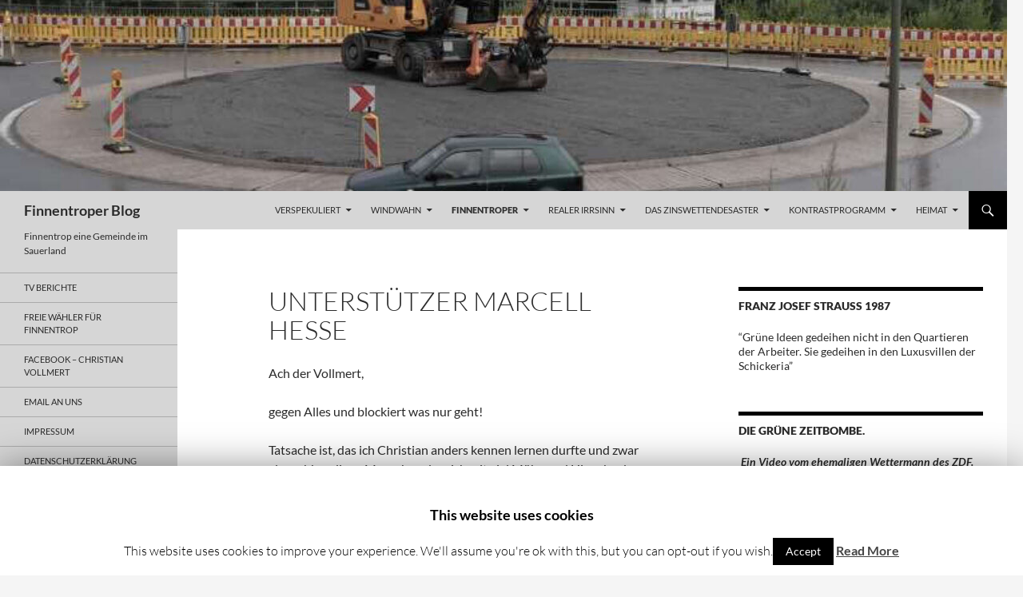

--- FILE ---
content_type: text/html; charset=UTF-8
request_url: https://finnentrop.net/unterstuetzer-marcell-hesse/
body_size: 92530
content:
<!DOCTYPE html> <!--[if IE 7]><html class="ie ie7" lang="de-DE" id="arve" prefix="og: http://ogp.me/ns# fb: http://ogp.me/ns/fb# article: http://ogp.me/ns/article#"> <![endif]--> <!--[if IE 8]><html class="ie ie8" lang="de-DE" id="arve" prefix="og: http://ogp.me/ns# fb: http://ogp.me/ns/fb# article: http://ogp.me/ns/article#"> <![endif]--> <!--[if !(IE 7) & !(IE 8)]><!--><html lang="de-DE" id="arve" prefix="og: http://ogp.me/ns# fb: http://ogp.me/ns/fb# article: http://ogp.me/ns/article#"> <!--<![endif]--><head>
<title>Unterstützer Marcell Hesse &#124; Finnentroper Blog</title>


<!-- Squirrly SEO Plugin 10.1.00, visit: https://plugin.squirrly.co/ -->

<meta name="robots" content="index,follow">
<meta name="googlebot" content="index,follow,max-snippet:-1,max-image-preview:large,max-video-preview:-1">
<meta name="bingbot" content="index,follow,max-snippet:-1,max-image-preview:large,max-video-preview:-1">

<meta name="description" content="Ach der Vollmert, gegen Alles und blockiert was nur geht! Tatsache ist, das ich Christian anders kennen lernen durfte und zwar als sachkundigen Menschen der sich mit viel Mühe und Hingabe der Kommunalpolitik widmet. Ein Finnentroper Original, das mit Herz und Verstand vor und hinter “seiner“ Gemeinde steht, die" />
<link rel="canonical" href="https://finnentrop.net/unterstuetzer-marcell-hesse/" />
<link rel="alternate" type="application/rss+xml" href="https://finnentrop.net/sitemap.xml" />

<meta name="dc.language" content="de-DE" />
<meta name="dc.language.iso" content="de_DE" />
<meta name="dc.publisher" content="finnentrop" />
<meta name="dc.title" content="Unterstützer Marcell Hesse &#124; Finnentroper Blog" />
<meta name="dc.description" content="Ach der Vollmert, gegen Alles und blockiert was nur geht! Tatsache ist, das ich Christian anders kennen lernen durfte und zwar als sachkundigen Menschen der sich mit viel Mühe und Hingabe der Kommunalpolitik widmet. Ein Finnentroper Original, das mit Herz und Verstand vor und hinter “seiner“ Gemeinde steht, die" />
<meta name="dc.date.issued" content="2015-08-14" />
<!-- /Squirrly SEO Plugin -->


<meta charset="UTF-8"><meta name="viewport" content="width=device-width"><link media="all" href="https://finnentrop.net/wp-content/cache/autoptimize/css/autoptimize_5744d08498809e4287832a88444d3b42.css" rel="stylesheet" /><style media="screen">.simplesocialbuttons.simplesocialbuttons_inline .ssb-fb-like{margin:}.simplesocialbuttons.simplesocialbuttons_inline.simplesocial-round-icon button{margin:}</style><link rel="profile" href="http://gmpg.org/xfn/11"><link rel="pingback" href="https://finnentrop.net/xmlrpc.php"> <!--[if lt IE 9]> <script src="https://finnentrop.net/wp-content/themes/twentyfourteen/js/html5.js?ver=3.7.0"></script> <![endif]--> <script>function fvmuag(){if(navigator.userAgent.match(/x11.*fox\/54|oid\s4.*xus.*ome\/62|oobot|ighth|tmetr|eadles|ingdo/i))return!1;if(navigator.userAgent.match(/x11.*ome\/75\.0\.3770\.100/i)){var e=screen.width,t=screen.height;if("number"==typeof e&&"number"==typeof t&&862==t&&1367==e)return!1}return!0}</script><meta name="keywords" content="und,der,als,Finnentrop,Gemeinde,Lenne,Verwaltung,Rathaus,windenergie,freie,waehler" /><meta property="og:type" content="article" /><meta property="og:title" content="Unterstützer Marcell Hesse" /><meta property="og:url" content="https://finnentrop.net/unterstuetzer-marcell-hesse/" /><meta property="article:published_time" content="2015-08-14" /><meta property="article:modified_time" content="2015-08-14" /><meta property="og:site_name" content="Finnentrop - hier schlafen unserer Steuergelder -" /><meta name="twitter:card" content="summary" />  <script type="text/javascript" data-cfasync="false">var em_version         = '6.1.0';
	var em_track_user      = true;
	var em_no_track_reason = '';
	
	var disableStr = 'ga-disable-UA-74358391-1';

	/* Function to detect opted out users */
	function __gaTrackerIsOptedOut() {
		return document.cookie.indexOf(disableStr + '=true') > -1;
	}

	/* Disable tracking if the opt-out cookie exists. */
	if ( __gaTrackerIsOptedOut() ) {
		window[disableStr] = true;
	}

	/* Opt-out function */
	function __gaTrackerOptout() {
	  document.cookie = disableStr + '=true; expires=Thu, 31 Dec 2099 23:59:59 UTC; path=/';
	  window[disableStr] = true;
	}

	if ( 'undefined' === typeof gaOptout ) {
		function gaOptout() {
			__gaTrackerOptout();
		}
	}
	
	if ( em_track_user ) {
		(function(i,s,o,g,r,a,m){i['GoogleAnalyticsObject']=r;i[r]=i[r]||function(){
			(i[r].q=i[r].q||[]).push(arguments)},i[r].l=1*new Date();a=s.createElement(o),
			m=s.getElementsByTagName(o)[0];a.async=1;a.src=g;m.parentNode.insertBefore(a,m)
		})(window,document,'script','//www.google-analytics.com/analytics.js','__gaTracker');

window.ga = __gaTracker;		__gaTracker('create', 'UA-74358391-1', 'auto');
		__gaTracker('set', 'forceSSL', true);
		__gaTracker('send','pageview');
		__gaTracker( function() { window.ga = __gaTracker; } );
	} else {
		console.log( "" );
		(function() {
			/* https://developers.google.com/analytics/devguides/collection/analyticsjs/ */
			var noopfn = function() {
				return null;
			};
			var noopnullfn = function() {
				return null;
			};
			var Tracker = function() {
				return null;
			};
			var p = Tracker.prototype;
			p.get = noopfn;
			p.set = noopfn;
			p.send = noopfn;
			var __gaTracker = function() {
				var len = arguments.length;
				if ( len === 0 ) {
					return;
				}
				var f = arguments[len-1];
				if ( typeof f !== 'object' || f === null || typeof f.hitCallback !== 'function' ) {
					console.log( 'Not running function __gaTracker(' + arguments[0] + " ....) because you are not being tracked. " + em_no_track_reason );
					return;
				}
				try {
					f.hitCallback();
				} catch (ex) {

				}
			};
			__gaTracker.create = function() {
				return new Tracker();
			};
			__gaTracker.getByName = noopnullfn;
			__gaTracker.getAll = function() {
				return [];
			};
			__gaTracker.remove = noopfn;
			window['__gaTracker'] = __gaTracker;
			window.ga = __gaTracker;		})();
		}</script> <!--[if lt IE 9]><link rel='stylesheet' id='twentyfourteen-ie-css' href='https://finnentrop.net/wp-content/themes/twentyfourteen/css/ie.css' media='all' /> <![endif]--><link crossorigin="anonymous" rel='stylesheet' id='wpvrfontawesome-css' href='https://use.fontawesome.com/releases/v5.7.2/css/all.css' media='all' /> <script id="fvm-header-0-js-extra">var exactmetrics_frontend = {"js_events_tracking":"true","download_extensions":"zip,mp3,mpeg,pdf,docx,pptx,xlsx,rar","inbound_paths":"[{\"path\":\"\\\/go\\\/\",\"label\":\"affiliate\"},{\"path\":\"\\\/recommend\\\/\",\"label\":\"affiliate\"}]","home_url":"https:\/\/finnentrop.net","hash_tracking":"false"};
var black_studio_touch_dropdown_menu_params = {"selector":"li:has(ul) > a","selector_leaf":"li li li:not(:has(ul)) > a","force_ios5":""};
var Cli_Data = {"nn_cookie_ids":[],"cookielist":[]};
var log_object = {"ajax_url":"https:\/\/finnentrop.net\/wp-admin\/admin-ajax.php"};
var ajax = {"url":"https:\/\/finnentrop.net\/wp-admin\/admin-ajax.php","nonce":"1954ac030a"};
var _EPYT_ = {"ajaxurl":"https:\/\/finnentrop.net\/wp-admin\/admin-ajax.php","security":"7f030930b8","gallery_scrolloffset":"20","eppathtoscripts":"https:\/\/finnentrop.net\/wp-content\/plugins\/youtube-embed-plus\/scripts\/","eppath":"https:\/\/finnentrop.net\/wp-content\/plugins\/youtube-embed-plus\/","epresponsiveselector":"[\"iframe.__youtube_prefs_widget__\"]","epdovol":"1","version":"13.4","evselector":"iframe.__youtube_prefs__[src], iframe[src*=\"youtube.com\/embed\/\"], iframe[src*=\"youtube-nocookie.com\/embed\/\"]","ajax_compat":"","ytapi_load":"light","pause_others":"","stopMobileBuffer":"1","vi_active":"","vi_js_posttypes":[]};</script> <link rel="https://api.w.org/" href="https://finnentrop.net/wp-json/" /><link rel="alternate" type="application/json" href="https://finnentrop.net/wp-json/wp/v2/pages/195" /><link rel="alternate" type="application/json+oembed" href="https://finnentrop.net/wp-json/oembed/1.0/embed?url=https%3A%2F%2Ffinnentrop.net%2Funterstuetzer-marcell-hesse%2F" /><link rel="alternate" type="text/xml+oembed" href="https://finnentrop.net/wp-json/oembed/1.0/embed?url=https%3A%2F%2Ffinnentrop.net%2Funterstuetzer-marcell-hesse%2F&#038;format=xml" /><meta property="og:title" content="Unterstützer Marcell Hesse - Finnentroper Blog" /><meta property="og:description" content="Ach der Vollmert,gegen Alles und blockiert was nur geht!Tatsache ist, das ich Christian anders kennen lernen durfte und zwar
als sachkundigen Menschen der sich mit viel Mühe und Hingabe der Kommunalpolitik widmet.
Ein Finnentroper Original, das mit Herz und Verstand vor und hinter “seiner“
Gemeinde steht, die ihm so sehr am Herzen liegt.
Er wird für die Gemeinde als Bürgermeister ein Freund und kein" /><meta property="og:url" content="https://finnentrop.net/unterstuetzer-marcell-hesse/" /><meta property="og:site_name" content="Finnentroper Blog" /><meta name="twitter:card" content="summary_large_image" /><meta name="twitter:description" content="Ach der Vollmert,gegen Alles und blockiert was nur geht!Tatsache ist, das ich Christian anders kennen lernen durfte und zwar
als sachkundigen Menschen der sich mit viel Mühe und Hingabe der Kommunalpolitik widmet.
Ein Finnentroper Original, das mit Herz und Verstand vor und hinter “seiner“
Gemeinde steht, die ihm so sehr am Herzen liegt.
Er wird für die Gemeinde als Bürgermeister ein Freund und kein" /><meta name="twitter:title" content="Unterstützer Marcell Hesse - Finnentroper Blog" /> <script>window.addEventListener("sfsi_plus_functions_loaded", function() {
			var body = document.getElementsByTagName('body')[0];
			// console.log(body);
			body.classList.add("sfsi_plus_3.42");
		})
		// window.addEventListener('sfsi_plus_functions_loaded',function(e) {
		// 	jQuery("body").addClass("sfsi_plus_3.42")
		// });
		jQuery(document).ready(function(e) {
			jQuery("body").addClass("sfsi_plus_3.42")
		});

		function sfsi_plus_processfurther(ref) {
			var feed_id = '[base64]';
			var feedtype = 8;
			var email = jQuery(ref).find('input[name="email"]').val();
			var filter = /^([a-zA-Z0-9_\.\-])+\@(([a-zA-Z0-9\-])+\.)+([a-zA-Z0-9]{2,4})+$/;
			if ((email != "Enter your email") && (filter.test(email))) {
				if (feedtype == "8") {
					var url = "https://api.follow.it/subscription-form/" + feed_id + "/" + feedtype;
					window.open(url, "popupwindow", "scrollbars=yes,width=1080,height=760");
					return true;
				}
			} else {
				alert("Please enter email address");
				jQuery(ref).find('input[name="email"]').focus();
				return false;
			}
		}</script> <meta name="follow.[base64]" content="AtsNALKddkKNxwmcPkeN"/>  <script type="text/javascript">var cli_flush_cache = true;</script> <link rel="amphtml" href="https://finnentrop.net/unterstuetzer-marcell-hesse/?amp"><link rel="icon" href="https://finnentrop.net/wp-content/uploads/2017/07/cropped-60000-32x32.jpg" sizes="32x32" /><link rel="icon" href="https://finnentrop.net/wp-content/uploads/2017/07/cropped-60000-192x192.jpg" sizes="192x192" /><link rel="apple-touch-icon" href="https://finnentrop.net/wp-content/uploads/2017/07/cropped-60000-180x180.jpg" /><meta name="msapplication-TileImage" content="https://finnentrop.net/wp-content/uploads/2017/07/cropped-60000-270x270.jpg" /> <noscript><style id="rocket-lazyload-nojs-css">.rll-youtube-player, [data-lazy-src]{display:none !important;}</style></noscript></head><body class="page-template-default page page-id-195 wp-embed-responsive header-image singular"><div id="page" class="hfeed site"><div id="site-header"> <a href="https://finnentrop.net/" rel="home"> <noscript><img src="https://finnentrop.net/wp-content/uploads/2024/07/cropped-kreisel-3.jpg" width="1260" height="239" alt="Finnentroper Blog"></noscript><img class="lazyload" src='data:image/svg+xml,%3Csvg%20xmlns=%22http://www.w3.org/2000/svg%22%20viewBox=%220%200%201260%20239%22%3E%3C/svg%3E' data-src="https://finnentrop.net/wp-content/uploads/2024/07/cropped-kreisel-3.jpg" width="1260" height="239" alt="Finnentroper Blog"> </a></div><header id="masthead" class="site-header" role="banner"><div class="header-main"><h1 class="site-title"><a href="https://finnentrop.net/" rel="home">Finnentroper Blog</a></h1><div class="search-toggle"> <a href="#search-container" class="screen-reader-text" aria-expanded="false" aria-controls="search-container">Suchen</a></div><nav id="primary-navigation" class="site-navigation primary-navigation" role="navigation"> <button class="menu-toggle">Primäres Menü</button> <a class="screen-reader-text skip-link" href="#content">Springe zum Inhalt</a><div class="menu-haupt-oben-container"><ul id="primary-menu" class="nav-menu"><li id="menu-item-2678" class="menu-item menu-item-type-post_type menu-item-object-page menu-item-has-children menu-item-2678"><a href="https://finnentrop.net/verspekuliert-aus-ankuendigungen-und-vermutungen-wurde/">Verspekuliert</a><ul class="sub-menu"><li id="menu-item-2697" class="menu-item menu-item-type-post_type menu-item-object-page menu-item-2697"><a href="https://finnentrop.net/verspekuliert-das-swap-desaster/">Verspekuliert – das Swap Desaster</a></li><li id="menu-item-2684" class="menu-item menu-item-type-post_type menu-item-object-page menu-item-2684"><a href="https://finnentrop.net/verspekuliert-windkraft-im-frettertal/">Verspekuliert – Windkraft im Frettertal</a></li><li id="menu-item-2688" class="menu-item menu-item-type-post_type menu-item-object-page menu-item-2688"><a href="https://finnentrop.net/verspekuliert-gymnasiale-oberstufe-ab-sommer-2018/">Verspekuliert – Gymnasiale Oberstufe ab Sommer 2018</a></li><li id="menu-item-2692" class="menu-item menu-item-type-post_type menu-item-object-page menu-item-2692"><a href="https://finnentrop.net/verspekuliert-sparkasse-finnentrop/">Verspekuliert – Sparkasse Finnentrop</a></li></ul></li><li id="menu-item-1043" class="menu-item menu-item-type-post_type menu-item-object-page menu-item-has-children menu-item-1043"><a href="https://finnentrop.net/windwahn/">WINDWAHN</a><ul class="sub-menu"><li id="menu-item-1925" class="menu-item menu-item-type-post_type menu-item-object-page menu-item-1925"><a href="https://finnentrop.net/vortraege-windenergie-cb/">Vortraege Windenergie CB</a></li><li id="menu-item-1050" class="menu-item menu-item-type-post_type menu-item-object-page menu-item-1050"><a href="https://finnentrop.net/eure-meinung/">Eure Meinung</a></li><li id="menu-item-1930" class="menu-item menu-item-type-post_type menu-item-object-page menu-item-1930"><a href="https://finnentrop.net/windenergie-finnentrop-chronologie-der-ereignisse/">Windenergie Finnentrop-Chronologie der Ereignisse</a></li><li id="menu-item-1060" class="menu-item menu-item-type-post_type menu-item-object-page menu-item-1060"><a href="https://finnentrop.net/sound-of-silence/">sound of silence</a></li><li id="menu-item-1076" class="menu-item menu-item-type-post_type menu-item-object-page menu-item-1076"><a href="https://finnentrop.net/der-wald-wird-zum-industriestandort/">Der Wald wird zum Industriestandort</a></li><li id="menu-item-3335" class="menu-item menu-item-type-post_type menu-item-object-page menu-item-3335"><a href="https://finnentrop.net/windanlagen-serkenrode-anlage-wea1-240m-hoch/">Windanlagen Serkenrode Anlage WEA1 240m hoch</a></li><li id="menu-item-3336" class="menu-item menu-item-type-post_type menu-item-object-page menu-item-3336"><a href="https://finnentrop.net/windanlagen-serkenrode-anlage-wea2-240m-hoch/">Windanlagen Serkenrode Anlage WEA2 240m hoch</a></li><li id="menu-item-3306" class="menu-item menu-item-type-post_type menu-item-object-page menu-item-3306"><a href="https://finnentrop.net/windanlagen-serkenrode-wea3/">Windanlagen Serkenrode  Anlage WEA3 240m hoch</a></li><li id="menu-item-3344" class="menu-item menu-item-type-post_type menu-item-object-page menu-item-3344"><a href="https://finnentrop.net/windanlagen-serkenrode-anlage-wea7-240m-hoch/">Windanlagen Serkenrode Anlage WEA7 240m hoch</a></li></ul></li><li id="menu-item-986" class="menu-item menu-item-type-post_type menu-item-object-page current-menu-ancestor current_page_ancestor menu-item-has-children menu-item-986"><a href="https://finnentrop.net/finnentrop/">Finnentroper</a><ul class="sub-menu"><li id="menu-item-57" class="menu-item menu-item-type-post_type menu-item-object-page menu-item-has-children menu-item-57"><a href="https://finnentrop.net/meine-geschichte/">Meine Geschichte</a><ul class="sub-menu"><li id="menu-item-104" class="menu-item menu-item-type-post_type menu-item-object-page menu-item-104"><a href="https://finnentrop.net/meine-geschichte/faszination-freie-waehler-fuer-finnentrop/">Faszination Freie Wähler für Finnentrop</a></li><li id="menu-item-62" class="menu-item menu-item-type-post_type menu-item-object-page menu-item-62"><a href="https://finnentrop.net/meine-geschichte/die-geschichte-der-tallage-finnentrop/">Die Geschichte der Tallage Finnentrop</a></li><li id="menu-item-205" class="menu-item menu-item-type-post_type menu-item-object-page menu-item-205"><a href="https://finnentrop.net/wie-ich-auf-die-freien-waehler-traf/">Wie ich auf die Freien Wähler traf!</a></li><li id="menu-item-216" class="menu-item menu-item-type-post_type menu-item-object-page menu-item-216"><a href="https://finnentrop.net/was-ich-will/">Was ich will:</a></li><li id="menu-item-519" class="menu-item menu-item-type-post_type menu-item-object-page menu-item-519"><a href="https://finnentrop.net/das-8-gebot-2/">Das 8. Gebot</a></li></ul></li><li id="menu-item-48" class="menu-item menu-item-type-post_type menu-item-object-page current-menu-ancestor current-menu-parent current_page_parent current_page_ancestor menu-item-has-children menu-item-48"><a href="https://finnentrop.net/unterstuetzer-2/">Unterstützer</a><ul class="sub-menu"><li id="menu-item-103" class="menu-item menu-item-type-post_type menu-item-object-page menu-item-103"><a href="https://finnentrop.net/unterstuetzer-2/unterstuetzer-bernemann/">Unterstützer Clemens Bernemann</a></li><li id="menu-item-159" class="menu-item menu-item-type-post_type menu-item-object-page menu-item-159"><a href="https://finnentrop.net/unterstuetzer-bischopink/">Unterstützer Stefan Bischopink</a></li><li id="menu-item-197" class="menu-item menu-item-type-post_type menu-item-object-page current-menu-item page_item page-item-195 current_page_item menu-item-197"><a href="https://finnentrop.net/unterstuetzer-marcell-hesse/" aria-current="page">Unterstützer Marcell Hesse</a></li><li id="menu-item-49" class="menu-item menu-item-type-post_type menu-item-object-page menu-item-49"><a href="https://finnentrop.net/unterstuetzer-2/unterstuetzer/">Unterstützer Dieter Bitter</a></li><li id="menu-item-283" class="menu-item menu-item-type-post_type menu-item-object-page menu-item-283"><a href="https://finnentrop.net/unterstuetzerin-marion-bitter/">Unterstützerin Marion Bitter</a></li><li id="menu-item-158" class="menu-item menu-item-type-post_type menu-item-object-page menu-item-158"><a href="https://finnentrop.net/unterstuetzer-rueschenberg/">Unterstützer Reiner Rüschenberg</a></li><li id="menu-item-198" class="menu-item menu-item-type-post_type menu-item-object-page menu-item-198"><a href="https://finnentrop.net/unterstuetzer-sandra-schulte/">Unterstützerin Sandra Schulte</a></li><li id="menu-item-219" class="menu-item menu-item-type-post_type menu-item-object-page menu-item-219"><a href="https://finnentrop.net/unterstuetzer-herbert-j-weber/">Unterstützer : Herbert J. Weber</a></li><li id="menu-item-163" class="menu-item menu-item-type-post_type menu-item-object-page menu-item-163"><a href="https://finnentrop.net/unterstuetzerin-sabine-weber/">Unterstützerin Sabine Weber</a></li></ul></li><li id="menu-item-127" class="menu-item menu-item-type-post_type menu-item-object-page menu-item-has-children menu-item-127"><a href="https://finnentrop.net/butter-bei-die-fische/">Butter bei die Fische</a><ul class="sub-menu"><li id="menu-item-134" class="menu-item menu-item-type-post_type menu-item-object-page menu-item-134"><a href="https://finnentrop.net/130-2/">Thema : Wirtschaft</a></li><li id="menu-item-135" class="menu-item menu-item-type-post_type menu-item-object-page menu-item-135"><a href="https://finnentrop.net/thema-verwaltung-der-gemeinde-finnentrop/">Thema : Verwaltung der Gemeinde Finnentrop</a></li><li id="menu-item-151" class="menu-item menu-item-type-post_type menu-item-object-page menu-item-151"><a href="https://finnentrop.net/thema-schule/">Thema : Schule</a></li><li id="menu-item-407" class="menu-item menu-item-type-post_type menu-item-object-page menu-item-407"><a href="https://finnentrop.net/ic-haltepunkt-finnentrop/">IC-Haltepunkt Finnentrop</a></li></ul></li></ul></li><li id="menu-item-79" class="menu-item menu-item-type-post_type menu-item-object-page menu-item-has-children menu-item-79"><a href="https://finnentrop.net/realer-irrsinn/">Realer Irrsinn</a><ul class="sub-menu"><li id="menu-item-92" class="menu-item menu-item-type-post_type menu-item-object-page menu-item-92"><a href="https://finnentrop.net/realer-irrsinn/nicht-nur-venedig-hat-eine-seufzerbruecke/">Nicht nur Venedig hat eine Seufzerbrücke</a></li><li id="menu-item-1029" class="menu-item menu-item-type-post_type menu-item-object-page menu-item-1029"><a href="https://finnentrop.net/lennebalkon/">Lennebalkon</a></li><li id="menu-item-188" class="menu-item menu-item-type-post_type menu-item-object-page menu-item-188"><a href="https://finnentrop.net/lichtblick/">Lichtblick</a></li><li id="menu-item-108" class="menu-item menu-item-type-post_type menu-item-object-page menu-item-108"><a href="https://finnentrop.net/es-geht-noch-schlimmer-unglaublich/">Es geht noch schlimmer – unglaublich</a></li><li id="menu-item-114" class="menu-item menu-item-type-post_type menu-item-object-page menu-item-114"><a href="https://finnentrop.net/brueckenwahn/">Brückenwahn</a></li></ul></li><li id="menu-item-146" class="menu-item menu-item-type-post_type menu-item-object-page menu-item-has-children menu-item-146"><a href="https://finnentrop.net/das-zinswettendesaster/">Das Zinswettendesaster</a><ul class="sub-menu"><li id="menu-item-147" class="menu-item menu-item-type-post_type menu-item-object-page menu-item-147"><a href="https://finnentrop.net/zinsspekulation/">Zinsspekulation</a></li><li id="menu-item-307" class="menu-item menu-item-type-post_type menu-item-object-page menu-item-307"><a href="https://finnentrop.net/swapdiwupp-3/">SWAPDIWUPP</a></li><li id="menu-item-337" class="menu-item menu-item-type-post_type menu-item-object-page menu-item-337"><a href="https://finnentrop.net/solide-finanzpolitik/">Solide Finanzpolitik ?</a></li><li id="menu-item-331" class="menu-item menu-item-type-post_type menu-item-object-page menu-item-331"><a href="https://finnentrop.net/wer-hat-recht/">Wer hat recht?</a></li></ul></li><li id="menu-item-266" class="menu-item menu-item-type-post_type menu-item-object-page menu-item-has-children menu-item-266"><a href="https://finnentrop.net/kontrastprogramm/">Kontrastprogramm</a><ul class="sub-menu"><li id="menu-item-267" class="menu-item menu-item-type-post_type menu-item-object-page menu-item-267"><a href="https://finnentrop.net/25-jahre-staedteplanung-verantwortet-vom-buergermeister/">Städteplanung im Vergleich</a></li><li id="menu-item-3555" class="menu-item menu-item-type-post_type menu-item-object-page menu-item-3555"><a href="https://finnentrop.net/serkenrode-mittendrin/">Serkenrode Mittendrin</a></li></ul></li><li id="menu-item-990" class="menu-item menu-item-type-post_type menu-item-object-page menu-item-has-children menu-item-990"><a href="https://finnentrop.net/heimat/">Heimat</a><ul class="sub-menu"><li id="menu-item-991" class="menu-item menu-item-type-post_type menu-item-object-page menu-item-991"><a href="https://finnentrop.net/sauerlaender-neujahrslied/">Sauerlaender Neujahrslied</a></li><li id="menu-item-992" class="menu-item menu-item-type-custom menu-item-object-custom menu-item-992"><a href="https://www.youtube.com/watch?v=Rmt6a2cr0hM&#038;feature=youtu.be">360° Heimat</a></li></ul></li></ul></div></nav></div><div id="search-container" class="search-box-wrapper hide"><div class="search-box"><form role="search" method="get" class="search-form" action="https://finnentrop.net/"> <label> <span class="screen-reader-text">Suche nach:</span> <input type="search" class="search-field" placeholder="Suche &hellip;" value="" name="s" /> </label> <input type="submit" class="search-submit" value="Suche" /></form></div></div></header><div id="main" class="site-main"><div id="main-content" class="main-content"><div id="primary" class="content-area"><div id="content" class="site-content" role="main"><article id="post-195" class="post-195 page type-page status-publish hentry"><header class="entry-header"><h1 class="entry-title">Unterstützer Marcell Hesse</h1></header><div class="entry-content"><p>Ach der Vollmert,</p><p>gegen Alles und blockiert was nur geht!</p><p>Tatsache ist, das ich Christian anders kennen lernen durfte und zwar<br /> als sachkundigen Menschen der sich mit viel Mühe und Hingabe der Kommunalpolitik widmet.<br /> Ein Finnentroper Original, das mit Herz und Verstand vor und hinter “seiner“<br /> Gemeinde steht, die ihm so sehr am Herzen liegt.<br /> Er wird für die Gemeinde als Bürgermeister ein Freund und kein Patriarch<br /> sein.</p><p>Und deshalb wähle ich unseren Christian Vollmert &#8211; einen echten Finnentroper!</p><p>MfG<br /> Marcell Hesse</p><div class="simplesocialbuttons simplesocial-round-icon simplesocialbuttons_inline simplesocialbuttons-align-left post-195 page  simplesocialbuttons-inline-no-animation"> <button class="simplesocial-fb-share" target="_blank" data-href="https://www.facebook.com/sharer/sharer.php?u=https://finnentrop.net/unterstuetzer-marcell-hesse/" onclick="javascript:window.open(this.dataset.href, '', 'menubar=no,toolbar=no,resizable=yes,scrollbars=yes,height=600,width=600');return false;"><span class="simplesocialtxt">Facebook </span> </button> <button onclick="javascript:window.open(this.dataset.href, '_blank' );return false;" class="simplesocial-whatsapp-share" data-href="https://web.whatsapp.com/send?text=https://finnentrop.net/unterstuetzer-marcell-hesse/"><span class="simplesocialtxt">WhatsApp</span></button> <button class="simplesocial-twt-share" data-href="https://twitter.com/share?text=Unterst%C3%BCtzer+Marcell+Hesse&url=https://finnentrop.net/unterstuetzer-marcell-hesse/" rel="nofollow" onclick="javascript:window.open(this.dataset.href, '', 'menubar=no,toolbar=no,resizable=yes,scrollbars=yes,height=600,width=600');return false;"><span class="simplesocialtxt">Twitter</span> </button> <button target="popup" class="simplesocial-linkedin-share" data-href="https://www.linkedin.com/cws/share?url=https://finnentrop.net/unterstuetzer-marcell-hesse/" onclick="javascript:window.open(this.dataset.href, '', 'menubar=no,toolbar=no,resizable=yes,scrollbars=yes,height=600,width=600');return false;"><span class="simplesocialtxt">LinkedIn</span></button><div class="fb-like ssb-fb-like" data-href="https://finnentrop.net/unterstuetzer-marcell-hesse/" data-layout="button_count" data-action="like" data-size="small" data-show-faces="false" data-share="false"></div> <button rel="nofollow" class="simplesocial-pinterest-share" onclick="var e=document.createElement('script');e.setAttribute('type','text/javascript');e.setAttribute('charset','UTF-8');e.setAttribute('src','//assets.pinterest.com/js/pinmarklet.js?r='+Math.random()*99999999);document.body.appendChild(e);return false;" ><span class="simplesocialtxt">Pinterest</span></button> <button onclick="javascript:window.location.href = this.dataset.href;return false;" class="simplesocial-email-share" data-href="mailto:?subject=Unterst%C3%BCtzer+Marcell+Hesse&body=https://finnentrop.net/unterstuetzer-marcell-hesse/"><span class="simplesocialtxt">Email</span></button></div></div></article></div></div><div id="content-sidebar" class="content-sidebar widget-area" role="complementary"><aside id="text-15" class="widget widget_text"><h1 class="widget-title">Franz Josef Strauss 1987</h1><div class="textwidget"><p>&#8220;Grüne Ideen gedeihen nicht in den Quartieren der Arbeiter. Sie gedeihen in den Luxusvillen der Schickeria&#8221;</p></div></aside><aside id="text-13" class="widget widget_text"><h1 class="widget-title">Die Grüne Zeitbombe.</h1><div class="textwidget"><p><strong><em> Ein Video vom ehemaligen Wettermann des ZDF.  Unterhaltsam und verständlich. Mit dabei Pater <b>Wrede.</b><a href="https://www.youtube.com/watch?v=GbF-aylmSeU">https://www.youtube.com/watch?v=GbF-aylmSeU</a></em></strong></p></div></aside><aside id="text-8" class="widget widget_text"><h1 class="widget-title">Straßenausbaubeiträge &#8211; eine Ungerechtigkeit</h1><div class="textwidget"><p><a href="https://www.sauerlandkurier.de/kreis-olpe/wenden/verhaertete-fronten-podiumsdiskussion-abschaffung-strassenbaubeitraege-wenden-12109246.html"><noscript><img decoding="async" class="wp-image-2565 aligncenter" src="http://finnentrop.net/wp-content/uploads/2018/12/teaser-strabs-hochkant-NRW-734x1024-e1572076428576.jpg" alt="" width="224" height="312" /></noscript><img decoding="async" class="lazyload wp-image-2565 aligncenter" src='data:image/svg+xml,%3Csvg%20xmlns=%22http://www.w3.org/2000/svg%22%20viewBox=%220%200%20224%20312%22%3E%3C/svg%3E' data-src="http://finnentrop.net/wp-content/uploads/2018/12/teaser-strabs-hochkant-NRW-734x1024-e1572076428576.jpg" alt="" width="224" height="312" /></a></p></div></aside><aside id="text-9" class="widget widget_text"><h1 class="widget-title">Wo der Wind weht</h1><div class="textwidget"><p><a href="http://finnentrop.net/wp-content/uploads/2019/04/windgeschwindigkeiten.jpg"><noscript><img decoding="async" class="alignnone size-medium wp-image-2940" src="http://finnentrop.net/wp-content/uploads/2019/04/windgeschwindigkeiten-300x211.jpg" alt="" width="300" height="211" srcset="https://finnentrop.net/wp-content/uploads/2019/04/windgeschwindigkeiten-300x211.jpg 300w, https://finnentrop.net/wp-content/uploads/2019/04/windgeschwindigkeiten-768x541.jpg 768w, https://finnentrop.net/wp-content/uploads/2019/04/windgeschwindigkeiten-1024x721.jpg 1024w, https://finnentrop.net/wp-content/uploads/2019/04/windgeschwindigkeiten.jpg 1500w" sizes="(max-width: 300px) 100vw, 300px" /></noscript><img decoding="async" class="lazyload alignnone size-medium wp-image-2940" src='data:image/svg+xml,%3Csvg%20xmlns=%22http://www.w3.org/2000/svg%22%20viewBox=%220%200%20300%20211%22%3E%3C/svg%3E' data-src="http://finnentrop.net/wp-content/uploads/2019/04/windgeschwindigkeiten-300x211.jpg" alt="" width="300" height="211" data-srcset="https://finnentrop.net/wp-content/uploads/2019/04/windgeschwindigkeiten-300x211.jpg 300w, https://finnentrop.net/wp-content/uploads/2019/04/windgeschwindigkeiten-768x541.jpg 768w, https://finnentrop.net/wp-content/uploads/2019/04/windgeschwindigkeiten-1024x721.jpg 1024w, https://finnentrop.net/wp-content/uploads/2019/04/windgeschwindigkeiten.jpg 1500w" data-sizes="(max-width: 300px) 100vw, 300px" /></a></p></div></aside><aside id="text-10" class="widget widget_text"><h1 class="widget-title">Friedhelm Tomba berichtet im Sauerlandkurier von der Tabor Messe mit Pater Joachim Wrede</h1><div class="textwidget"><p><a href="https://finnentrop.net/wp-content/uploads/2020/08/P1053925gkl-1.jpg"><noscript><img decoding="async" class="alignnone size-full wp-image-4205" src="https://finnentrop.net/wp-content/uploads/2020/08/P1053925gkl-1.jpg" alt="" width="416" height="312" srcset="https://finnentrop.net/wp-content/uploads/2020/08/P1053925gkl-1.jpg 416w, https://finnentrop.net/wp-content/uploads/2020/08/P1053925gkl-1-300x225.jpg 300w" sizes="(max-width: 416px) 100vw, 416px" /></noscript><img decoding="async" class="lazyload alignnone size-full wp-image-4205" src='data:image/svg+xml,%3Csvg%20xmlns=%22http://www.w3.org/2000/svg%22%20viewBox=%220%200%20416%20312%22%3E%3C/svg%3E' data-src="https://finnentrop.net/wp-content/uploads/2020/08/P1053925gkl-1.jpg" alt="" width="416" height="312" data-srcset="https://finnentrop.net/wp-content/uploads/2020/08/P1053925gkl-1.jpg 416w, https://finnentrop.net/wp-content/uploads/2020/08/P1053925gkl-1-300x225.jpg 300w" data-sizes="(max-width: 416px) 100vw, 416px" /></a></p><p><a href="https://www.sauerlandkurier.de/kreis-olpe/finnentrop/kapuzinerpater-joachim-wrede-rechnet-tabormesse-weitsicht-raubbau-13856092.html">mehr hier</a></p></div></aside><aside id="custom_html-2" class="widget_text widget widget_custom_html"><h1 class="widget-title">Live aus dem Meisen Vogelhäuschen in Finnentrop</h1><div class="textwidget custom-html-widget">Die 4 Meisenküken sind am 28.5. ausgeflogen.
Wir hoffen auf eine zweite Brut. <iframe  style="display: block; margin: 0px auto;"  id="_ytid_42912"  width="474" height="267"  data-origwidth="474" data-origheight="267"  src="https://www.youtube.com/embed/uiPOdBr_tiY?enablejsapi=1&autoplay=0&cc_load_policy=0&iv_load_policy=1&loop=1&playlist=uiPOdBr_tiY&modestbranding=0&rel=1&fs=1&playsinline=0&autohide=2&theme=dark&color=red&controls=1&" class="__youtube_prefs__  __youtube_prefs_widget__  no-lazyload" title="YouTube player"  allow="autoplay; encrypted-media" allowfullscreen data-no-lazy="1" data-skipgform_ajax_framebjll=""></iframe></div></aside><aside id="text-6" class="widget widget_text"><h1 class="widget-title">Serkenrode mittendrin</h1><div class="textwidget"><p>Hier Impressionen von den Standorten der <em>(bisher) </em>geplanten 11Stück  240m Industriekolosse rund um Serkenrode. Klick auf die roten Punkte</p><div class="wrap_svl_center"><div class="wrap_svl_center_box"><div class="wrap_svl" id="body_drag_3480"><div class="images_wrap"> <noscript><img decoding="async" src="http://finnentrop.net/wp-content/uploads/2019/10/wind-serkenrode-finalgkl.jpg"></noscript><img class="lazyload" decoding="async" src='data:image/svg+xml,%3Csvg%20xmlns=%22http://www.w3.org/2000/svg%22%20viewBox=%220%200%20210%20140%22%3E%3C/svg%3E' data-src="http://finnentrop.net/wp-content/uploads/2019/10/wind-serkenrode-finalgkl.jpg"></div><div class="drag_element tips " style="top:24.47%;left:26.89%;" ><div class="point_style has-hover ihotspot_tooltop_html" data-placement="n" data-html="		 			                  &lt;div class=&quot;box_view_html&quot;&gt;&lt;span class=&quot;close_ihp&quot;&gt;&lt;svg version=&quot;1.1&quot; xmlns=&quot;http://www.w3.org/2000/svg&quot; xmlns:xlink=&quot;http://www.w3.org/1999/xlink&quot; x=&quot;0px&quot; y=&quot;0px&quot; viewBox=&quot;0 0 1000 1000&quot; enable-background=&quot;new 0 0 1000 1000&quot; xml:space=&quot;preserve&quot;&gt;&lt;g&gt;&lt;path d=&quot;M153.7,153.7C57.9,249.5,10,365.3,10,499c0,135.7,47.9,251.5,143.7,347.3l0,0C249.5,942.1,363.3,990,499,990c135.7,0,251.5-47.9,347.3-143.7C942.1,750.5,990,634.7,990,499c0-135.7-47.9-249.5-143.7-345.3l0,0C750.5,57.9,634.7,10,499,10C365.3,10,249.5,57.9,153.7,153.7z M209.6,211.6l2-2C289.4,129.7,387.2,89.8,499,89.8c113.8,0,209.6,39.9,291.4,121.8c79.8,77.8,119.8,175.6,119.8,287.4c0,113.8-39.9,209.6-119.8,291.4C708.6,870.3,612.8,910.2,499,910.2c-111.8,0-209.6-39.9-287.4-119.8C129.8,708.6,89.8,612.8,89.8,499C89.8,387.2,129.8,289.4,209.6,211.6z&quot;/&gt;&lt;path d=&quot;M293.4,331.3c0,12,4,22,12,29.9L443.1,497L305.4,632.7c-8,8-12,18-12,29.9c0,10,4,18,12,26c8,8,18,12,28,12c12,0,20-4,27.9-10L499,552.9l135.7,137.7c8,6,16,10,28,10c12,0,21.9-4,27.9-10c8-8,12-18,12-28c0-12-4-21.9-12-29.9L554.9,497l135.7-135.7c8-8,12-18,12-27.9c0-12-4-22-12-29.9c-6-8-16-12-25.9-12c-12,0-21.9,4-29.9,12L499,441.1L363.3,303.4c-8-8-18-12-29.9-12c-10,0-20,4-28,12C297.4,311.4,293.4,321.4,293.4,331.3z&quot;/&gt;&lt;/g&gt;&lt;/svg&gt;&lt;/span&gt;&lt;p&gt;WEA1 Stawag Serkenrode&lt;/p&gt;
&lt;/div&gt;
"> <a href="https://finnentrop.net/windanlagen-serkenrode-anlage-wea1-240m-hoch/" title="" target="_blank" rel="noopener"><div class="pins_animation ihotspot_pulse" style="top:-0px;left:-0px;height:0px;width:0px"></div> <noscript><img decoding="async" src="http://finnentrop.net/wp-content/uploads/2019/10/rot-e1571490436149.png" class="pins_image ihotspot_hastooltop" style="top:-0px;left:-0px"></noscript><img decoding="async" src='data:image/svg+xml,%3Csvg%20xmlns=%22http://www.w3.org/2000/svg%22%20viewBox=%220%200%20210%20140%22%3E%3C/svg%3E' data-src="http://finnentrop.net/wp-content/uploads/2019/10/rot-e1571490436149.png" class="lazyload pins_image ihotspot_hastooltop" style="top:-0px;left:-0px"> <noscript><img decoding="async" src="http://finnentrop.net/wp-content/uploads/2019/10/schwarz-e1571490391859.png" class="pins_image_hover ihotspot_hastooltop"  style="top:-0px;left:-0px"></noscript><img decoding="async" src='data:image/svg+xml,%3Csvg%20xmlns=%22http://www.w3.org/2000/svg%22%20viewBox=%220%200%20210%20140%22%3E%3C/svg%3E' data-src="http://finnentrop.net/wp-content/uploads/2019/10/schwarz-e1571490391859.png" class="lazyload pins_image_hover ihotspot_hastooltop"  style="top:-0px;left:-0px"> </a></div></div><div class="drag_element tips " style="top:31.81%;left:32.73%;" ><div class="point_style has-hover ihotspot_tooltop_html" data-placement="n" data-html="		 			                  &lt;div class=&quot;box_view_html&quot;&gt;&lt;span class=&quot;close_ihp&quot;&gt;&lt;svg version=&quot;1.1&quot; xmlns=&quot;http://www.w3.org/2000/svg&quot; xmlns:xlink=&quot;http://www.w3.org/1999/xlink&quot; x=&quot;0px&quot; y=&quot;0px&quot; viewBox=&quot;0 0 1000 1000&quot; enable-background=&quot;new 0 0 1000 1000&quot; xml:space=&quot;preserve&quot;&gt;&lt;g&gt;&lt;path d=&quot;M153.7,153.7C57.9,249.5,10,365.3,10,499c0,135.7,47.9,251.5,143.7,347.3l0,0C249.5,942.1,363.3,990,499,990c135.7,0,251.5-47.9,347.3-143.7C942.1,750.5,990,634.7,990,499c0-135.7-47.9-249.5-143.7-345.3l0,0C750.5,57.9,634.7,10,499,10C365.3,10,249.5,57.9,153.7,153.7z M209.6,211.6l2-2C289.4,129.7,387.2,89.8,499,89.8c113.8,0,209.6,39.9,291.4,121.8c79.8,77.8,119.8,175.6,119.8,287.4c0,113.8-39.9,209.6-119.8,291.4C708.6,870.3,612.8,910.2,499,910.2c-111.8,0-209.6-39.9-287.4-119.8C129.8,708.6,89.8,612.8,89.8,499C89.8,387.2,129.8,289.4,209.6,211.6z&quot;/&gt;&lt;path d=&quot;M293.4,331.3c0,12,4,22,12,29.9L443.1,497L305.4,632.7c-8,8-12,18-12,29.9c0,10,4,18,12,26c8,8,18,12,28,12c12,0,20-4,27.9-10L499,552.9l135.7,137.7c8,6,16,10,28,10c12,0,21.9-4,27.9-10c8-8,12-18,12-28c0-12-4-21.9-12-29.9L554.9,497l135.7-135.7c8-8,12-18,12-27.9c0-12-4-22-12-29.9c-6-8-16-12-25.9-12c-12,0-21.9,4-29.9,12L499,441.1L363.3,303.4c-8-8-18-12-29.9-12c-10,0-20,4-28,12C297.4,311.4,293.4,321.4,293.4,331.3z&quot;/&gt;&lt;/g&gt;&lt;/svg&gt;&lt;/span&gt;&lt;p&gt;WEA2 Stawag Serkenrode&lt;/p&gt;
&lt;/div&gt;
"> <a href="https://finnentrop.net/windanlagen-serkenrode-anlage-wea2-240m-hoch/" title="" target="_blank" rel="noopener"><div class="pins_animation ihotspot_pulse" style="top:-0px;left:-0px;height:0px;width:0px"></div> <noscript><img decoding="async" src="http://finnentrop.net/wp-content/uploads/2019/10/rot-e1571490436149.png" class="pins_image ihotspot_hastooltop" style="top:-0px;left:-0px"></noscript><img decoding="async" src='data:image/svg+xml,%3Csvg%20xmlns=%22http://www.w3.org/2000/svg%22%20viewBox=%220%200%20210%20140%22%3E%3C/svg%3E' data-src="http://finnentrop.net/wp-content/uploads/2019/10/rot-e1571490436149.png" class="lazyload pins_image ihotspot_hastooltop" style="top:-0px;left:-0px"> <noscript><img decoding="async" src="http://finnentrop.net/wp-content/uploads/2019/10/schwarz-e1571490391859.png" class="pins_image_hover ihotspot_hastooltop"  style="top:-0px;left:-0px"></noscript><img decoding="async" src='data:image/svg+xml,%3Csvg%20xmlns=%22http://www.w3.org/2000/svg%22%20viewBox=%220%200%20210%20140%22%3E%3C/svg%3E' data-src="http://finnentrop.net/wp-content/uploads/2019/10/schwarz-e1571490391859.png" class="lazyload pins_image_hover ihotspot_hastooltop"  style="top:-0px;left:-0px"> </a></div></div><div class="drag_element tips " style="top:23.39%;left:41.77%;" ><div class="point_style has-hover ihotspot_tooltop_html" data-placement="n" data-html="		 			                  &lt;div class=&quot;box_view_html&quot;&gt;&lt;span class=&quot;close_ihp&quot;&gt;&lt;svg version=&quot;1.1&quot; xmlns=&quot;http://www.w3.org/2000/svg&quot; xmlns:xlink=&quot;http://www.w3.org/1999/xlink&quot; x=&quot;0px&quot; y=&quot;0px&quot; viewBox=&quot;0 0 1000 1000&quot; enable-background=&quot;new 0 0 1000 1000&quot; xml:space=&quot;preserve&quot;&gt;&lt;g&gt;&lt;path d=&quot;M153.7,153.7C57.9,249.5,10,365.3,10,499c0,135.7,47.9,251.5,143.7,347.3l0,0C249.5,942.1,363.3,990,499,990c135.7,0,251.5-47.9,347.3-143.7C942.1,750.5,990,634.7,990,499c0-135.7-47.9-249.5-143.7-345.3l0,0C750.5,57.9,634.7,10,499,10C365.3,10,249.5,57.9,153.7,153.7z M209.6,211.6l2-2C289.4,129.7,387.2,89.8,499,89.8c113.8,0,209.6,39.9,291.4,121.8c79.8,77.8,119.8,175.6,119.8,287.4c0,113.8-39.9,209.6-119.8,291.4C708.6,870.3,612.8,910.2,499,910.2c-111.8,0-209.6-39.9-287.4-119.8C129.8,708.6,89.8,612.8,89.8,499C89.8,387.2,129.8,289.4,209.6,211.6z&quot;/&gt;&lt;path d=&quot;M293.4,331.3c0,12,4,22,12,29.9L443.1,497L305.4,632.7c-8,8-12,18-12,29.9c0,10,4,18,12,26c8,8,18,12,28,12c12,0,20-4,27.9-10L499,552.9l135.7,137.7c8,6,16,10,28,10c12,0,21.9-4,27.9-10c8-8,12-18,12-28c0-12-4-21.9-12-29.9L554.9,497l135.7-135.7c8-8,12-18,12-27.9c0-12-4-22-12-29.9c-6-8-16-12-25.9-12c-12,0-21.9,4-29.9,12L499,441.1L363.3,303.4c-8-8-18-12-29.9-12c-10,0-20,4-28,12C297.4,311.4,293.4,321.4,293.4,331.3z&quot;/&gt;&lt;/g&gt;&lt;/svg&gt;&lt;/span&gt;&lt;p&gt;WEA3 Stawag Serkenrode&lt;/p&gt;
&lt;/div&gt;
"> <a href="https://finnentrop.net/windanlagen-serkenrode-wea3/" title="" target="_self" rel="noopener"><div class="pins_animation ihotspot_pulse" style="top:-0px;left:-0px;height:0px;width:0px"></div> <noscript><img decoding="async" src="http://finnentrop.net/wp-content/uploads/2019/10/rot-e1571490436149.png" class="pins_image ihotspot_hastooltop" style="top:-0px;left:-0px"></noscript><img decoding="async" src='data:image/svg+xml,%3Csvg%20xmlns=%22http://www.w3.org/2000/svg%22%20viewBox=%220%200%20210%20140%22%3E%3C/svg%3E' data-src="http://finnentrop.net/wp-content/uploads/2019/10/rot-e1571490436149.png" class="lazyload pins_image ihotspot_hastooltop" style="top:-0px;left:-0px"> <noscript><img decoding="async" src="http://finnentrop.net/wp-content/uploads/2019/10/schwarz-e1571490391859.png" class="pins_image_hover ihotspot_hastooltop"  style="top:-0px;left:-0px"></noscript><img decoding="async" src='data:image/svg+xml,%3Csvg%20xmlns=%22http://www.w3.org/2000/svg%22%20viewBox=%220%200%20210%20140%22%3E%3C/svg%3E' data-src="http://finnentrop.net/wp-content/uploads/2019/10/schwarz-e1571490391859.png" class="lazyload pins_image_hover ihotspot_hastooltop"  style="top:-0px;left:-0px"> </a></div></div><div class="drag_element tips " style="top:16.15%;left:43.34%;" ><div class="point_style has-hover ihotspot_tooltop_html" data-placement="n" data-html="		 			                  &lt;div class=&quot;box_view_html&quot;&gt;&lt;span class=&quot;close_ihp&quot;&gt;&lt;svg version=&quot;1.1&quot; xmlns=&quot;http://www.w3.org/2000/svg&quot; xmlns:xlink=&quot;http://www.w3.org/1999/xlink&quot; x=&quot;0px&quot; y=&quot;0px&quot; viewBox=&quot;0 0 1000 1000&quot; enable-background=&quot;new 0 0 1000 1000&quot; xml:space=&quot;preserve&quot;&gt;&lt;g&gt;&lt;path d=&quot;M153.7,153.7C57.9,249.5,10,365.3,10,499c0,135.7,47.9,251.5,143.7,347.3l0,0C249.5,942.1,363.3,990,499,990c135.7,0,251.5-47.9,347.3-143.7C942.1,750.5,990,634.7,990,499c0-135.7-47.9-249.5-143.7-345.3l0,0C750.5,57.9,634.7,10,499,10C365.3,10,249.5,57.9,153.7,153.7z M209.6,211.6l2-2C289.4,129.7,387.2,89.8,499,89.8c113.8,0,209.6,39.9,291.4,121.8c79.8,77.8,119.8,175.6,119.8,287.4c0,113.8-39.9,209.6-119.8,291.4C708.6,870.3,612.8,910.2,499,910.2c-111.8,0-209.6-39.9-287.4-119.8C129.8,708.6,89.8,612.8,89.8,499C89.8,387.2,129.8,289.4,209.6,211.6z&quot;/&gt;&lt;path d=&quot;M293.4,331.3c0,12,4,22,12,29.9L443.1,497L305.4,632.7c-8,8-12,18-12,29.9c0,10,4,18,12,26c8,8,18,12,28,12c12,0,20-4,27.9-10L499,552.9l135.7,137.7c8,6,16,10,28,10c12,0,21.9-4,27.9-10c8-8,12-18,12-28c0-12-4-21.9-12-29.9L554.9,497l135.7-135.7c8-8,12-18,12-27.9c0-12-4-22-12-29.9c-6-8-16-12-25.9-12c-12,0-21.9,4-29.9,12L499,441.1L363.3,303.4c-8-8-18-12-29.9-12c-10,0-20,4-28,12C297.4,311.4,293.4,321.4,293.4,331.3z&quot;/&gt;&lt;/g&gt;&lt;/svg&gt;&lt;/span&gt;&lt;p&gt;WEA4 Stawag Serkenrode&lt;/p&gt;
&lt;/div&gt;
"> <a href="https://finnentrop.net/windanlagen-serkenrode-anlage-wea4-240m-hoch/" title="" target="_self" rel="noopener"><div class="pins_animation ihotspot_pulse" style="top:-0px;left:-0px;height:0px;width:0px"></div> <noscript><img decoding="async" src="http://finnentrop.net/wp-content/uploads/2019/10/rot-e1571490436149.png" class="pins_image ihotspot_hastooltop" style="top:-0px;left:-0px"></noscript><img decoding="async" src='data:image/svg+xml,%3Csvg%20xmlns=%22http://www.w3.org/2000/svg%22%20viewBox=%220%200%20210%20140%22%3E%3C/svg%3E' data-src="http://finnentrop.net/wp-content/uploads/2019/10/rot-e1571490436149.png" class="lazyload pins_image ihotspot_hastooltop" style="top:-0px;left:-0px"> <noscript><img decoding="async" src="http://finnentrop.net/wp-content/uploads/2019/10/schwarz-e1571490391859.png" class="pins_image_hover ihotspot_hastooltop"  style="top:-0px;left:-0px"></noscript><img decoding="async" src='data:image/svg+xml,%3Csvg%20xmlns=%22http://www.w3.org/2000/svg%22%20viewBox=%220%200%20210%20140%22%3E%3C/svg%3E' data-src="http://finnentrop.net/wp-content/uploads/2019/10/schwarz-e1571490391859.png" class="lazyload pins_image_hover ihotspot_hastooltop"  style="top:-0px;left:-0px"> </a></div></div><div class="drag_element tips " style="top:10.57%;left:33.35%;" ><div class="point_style has-hover ihotspot_tooltop_html" data-placement="n" data-html="		 			                  &lt;div class=&quot;box_view_html&quot;&gt;&lt;span class=&quot;close_ihp&quot;&gt;&lt;svg version=&quot;1.1&quot; xmlns=&quot;http://www.w3.org/2000/svg&quot; xmlns:xlink=&quot;http://www.w3.org/1999/xlink&quot; x=&quot;0px&quot; y=&quot;0px&quot; viewBox=&quot;0 0 1000 1000&quot; enable-background=&quot;new 0 0 1000 1000&quot; xml:space=&quot;preserve&quot;&gt;&lt;g&gt;&lt;path d=&quot;M153.7,153.7C57.9,249.5,10,365.3,10,499c0,135.7,47.9,251.5,143.7,347.3l0,0C249.5,942.1,363.3,990,499,990c135.7,0,251.5-47.9,347.3-143.7C942.1,750.5,990,634.7,990,499c0-135.7-47.9-249.5-143.7-345.3l0,0C750.5,57.9,634.7,10,499,10C365.3,10,249.5,57.9,153.7,153.7z M209.6,211.6l2-2C289.4,129.7,387.2,89.8,499,89.8c113.8,0,209.6,39.9,291.4,121.8c79.8,77.8,119.8,175.6,119.8,287.4c0,113.8-39.9,209.6-119.8,291.4C708.6,870.3,612.8,910.2,499,910.2c-111.8,0-209.6-39.9-287.4-119.8C129.8,708.6,89.8,612.8,89.8,499C89.8,387.2,129.8,289.4,209.6,211.6z&quot;/&gt;&lt;path d=&quot;M293.4,331.3c0,12,4,22,12,29.9L443.1,497L305.4,632.7c-8,8-12,18-12,29.9c0,10,4,18,12,26c8,8,18,12,28,12c12,0,20-4,27.9-10L499,552.9l135.7,137.7c8,6,16,10,28,10c12,0,21.9-4,27.9-10c8-8,12-18,12-28c0-12-4-21.9-12-29.9L554.9,497l135.7-135.7c8-8,12-18,12-27.9c0-12-4-22-12-29.9c-6-8-16-12-25.9-12c-12,0-21.9,4-29.9,12L499,441.1L363.3,303.4c-8-8-18-12-29.9-12c-10,0-20,4-28,12C297.4,311.4,293.4,321.4,293.4,331.3z&quot;/&gt;&lt;/g&gt;&lt;/svg&gt;&lt;/span&gt;&lt;p&gt;WEA5 Stawag Serkenrode&lt;/p&gt;
&lt;/div&gt;
"> <a href="https://finnentrop.net/windanlagen-serkenrode-anlage-wea5-240m-hoch/" title="" target="_self" rel="noopener"><div class="pins_animation ihotspot_pulse" style="top:-0px;left:-0px;height:0px;width:0px"></div> <noscript><img decoding="async" src="http://finnentrop.net/wp-content/uploads/2019/10/rot-e1571490436149.png" class="pins_image ihotspot_hastooltop" style="top:-0px;left:-0px"></noscript><img decoding="async" src='data:image/svg+xml,%3Csvg%20xmlns=%22http://www.w3.org/2000/svg%22%20viewBox=%220%200%20210%20140%22%3E%3C/svg%3E' data-src="http://finnentrop.net/wp-content/uploads/2019/10/rot-e1571490436149.png" class="lazyload pins_image ihotspot_hastooltop" style="top:-0px;left:-0px"> <noscript><img decoding="async" src="http://finnentrop.net/wp-content/uploads/2019/10/schwarz-e1571490391859.png" class="pins_image_hover ihotspot_hastooltop"  style="top:-0px;left:-0px"></noscript><img decoding="async" src='data:image/svg+xml,%3Csvg%20xmlns=%22http://www.w3.org/2000/svg%22%20viewBox=%220%200%20210%20140%22%3E%3C/svg%3E' data-src="http://finnentrop.net/wp-content/uploads/2019/10/schwarz-e1571490391859.png" class="lazyload pins_image_hover ihotspot_hastooltop"  style="top:-0px;left:-0px"> </a></div></div><div class="drag_element tips " style="top:51.80%;left:25.77%;" ><div class="point_style has-hover ihotspot_tooltop_html" data-placement="n" data-html="		 			                  &lt;div class=&quot;box_view_html&quot;&gt;&lt;span class=&quot;close_ihp&quot;&gt;&lt;svg version=&quot;1.1&quot; xmlns=&quot;http://www.w3.org/2000/svg&quot; xmlns:xlink=&quot;http://www.w3.org/1999/xlink&quot; x=&quot;0px&quot; y=&quot;0px&quot; viewBox=&quot;0 0 1000 1000&quot; enable-background=&quot;new 0 0 1000 1000&quot; xml:space=&quot;preserve&quot;&gt;&lt;g&gt;&lt;path d=&quot;M153.7,153.7C57.9,249.5,10,365.3,10,499c0,135.7,47.9,251.5,143.7,347.3l0,0C249.5,942.1,363.3,990,499,990c135.7,0,251.5-47.9,347.3-143.7C942.1,750.5,990,634.7,990,499c0-135.7-47.9-249.5-143.7-345.3l0,0C750.5,57.9,634.7,10,499,10C365.3,10,249.5,57.9,153.7,153.7z M209.6,211.6l2-2C289.4,129.7,387.2,89.8,499,89.8c113.8,0,209.6,39.9,291.4,121.8c79.8,77.8,119.8,175.6,119.8,287.4c0,113.8-39.9,209.6-119.8,291.4C708.6,870.3,612.8,910.2,499,910.2c-111.8,0-209.6-39.9-287.4-119.8C129.8,708.6,89.8,612.8,89.8,499C89.8,387.2,129.8,289.4,209.6,211.6z&quot;/&gt;&lt;path d=&quot;M293.4,331.3c0,12,4,22,12,29.9L443.1,497L305.4,632.7c-8,8-12,18-12,29.9c0,10,4,18,12,26c8,8,18,12,28,12c12,0,20-4,27.9-10L499,552.9l135.7,137.7c8,6,16,10,28,10c12,0,21.9-4,27.9-10c8-8,12-18,12-28c0-12-4-21.9-12-29.9L554.9,497l135.7-135.7c8-8,12-18,12-27.9c0-12-4-22-12-29.9c-6-8-16-12-25.9-12c-12,0-21.9,4-29.9,12L499,441.1L363.3,303.4c-8-8-18-12-29.9-12c-10,0-20,4-28,12C297.4,311.4,293.4,321.4,293.4,331.3z&quot;/&gt;&lt;/g&gt;&lt;/svg&gt;&lt;/span&gt;&lt;p&gt;WEA6 Stawag Serkenrode&lt;/p&gt;
&lt;/div&gt;
"> <a href="https://finnentrop.net/windanlagen-serkenrode-anlage-wea6-240m-hoch/" title="" target="_self" rel="noopener"><div class="pins_animation ihotspot_pulse" style="top:-0px;left:-0px;height:0px;width:0px"></div> <noscript><img decoding="async" src="http://finnentrop.net/wp-content/uploads/2019/10/rot-e1571490436149.png" class="pins_image ihotspot_hastooltop" style="top:-0px;left:-0px"></noscript><img decoding="async" src='data:image/svg+xml,%3Csvg%20xmlns=%22http://www.w3.org/2000/svg%22%20viewBox=%220%200%20210%20140%22%3E%3C/svg%3E' data-src="http://finnentrop.net/wp-content/uploads/2019/10/rot-e1571490436149.png" class="lazyload pins_image ihotspot_hastooltop" style="top:-0px;left:-0px"> <noscript><img decoding="async" src="http://finnentrop.net/wp-content/uploads/2019/10/schwarz-e1571490391859.png" class="pins_image_hover ihotspot_hastooltop"  style="top:-0px;left:-0px"></noscript><img decoding="async" src='data:image/svg+xml,%3Csvg%20xmlns=%22http://www.w3.org/2000/svg%22%20viewBox=%220%200%20210%20140%22%3E%3C/svg%3E' data-src="http://finnentrop.net/wp-content/uploads/2019/10/schwarz-e1571490391859.png" class="lazyload pins_image_hover ihotspot_hastooltop"  style="top:-0px;left:-0px"> </a></div></div><div class="drag_element tips " style="top:24.33%;left:66.75%;" ><div class="point_style has-hover ihotspot_tooltop_html" data-placement="n" data-html="		 			                  &lt;div class=&quot;box_view_html&quot;&gt;&lt;span class=&quot;close_ihp&quot;&gt;&lt;svg version=&quot;1.1&quot; xmlns=&quot;http://www.w3.org/2000/svg&quot; xmlns:xlink=&quot;http://www.w3.org/1999/xlink&quot; x=&quot;0px&quot; y=&quot;0px&quot; viewBox=&quot;0 0 1000 1000&quot; enable-background=&quot;new 0 0 1000 1000&quot; xml:space=&quot;preserve&quot;&gt;&lt;g&gt;&lt;path d=&quot;M153.7,153.7C57.9,249.5,10,365.3,10,499c0,135.7,47.9,251.5,143.7,347.3l0,0C249.5,942.1,363.3,990,499,990c135.7,0,251.5-47.9,347.3-143.7C942.1,750.5,990,634.7,990,499c0-135.7-47.9-249.5-143.7-345.3l0,0C750.5,57.9,634.7,10,499,10C365.3,10,249.5,57.9,153.7,153.7z M209.6,211.6l2-2C289.4,129.7,387.2,89.8,499,89.8c113.8,0,209.6,39.9,291.4,121.8c79.8,77.8,119.8,175.6,119.8,287.4c0,113.8-39.9,209.6-119.8,291.4C708.6,870.3,612.8,910.2,499,910.2c-111.8,0-209.6-39.9-287.4-119.8C129.8,708.6,89.8,612.8,89.8,499C89.8,387.2,129.8,289.4,209.6,211.6z&quot;/&gt;&lt;path d=&quot;M293.4,331.3c0,12,4,22,12,29.9L443.1,497L305.4,632.7c-8,8-12,18-12,29.9c0,10,4,18,12,26c8,8,18,12,28,12c12,0,20-4,27.9-10L499,552.9l135.7,137.7c8,6,16,10,28,10c12,0,21.9-4,27.9-10c8-8,12-18,12-28c0-12-4-21.9-12-29.9L554.9,497l135.7-135.7c8-8,12-18,12-27.9c0-12-4-22-12-29.9c-6-8-16-12-25.9-12c-12,0-21.9,4-29.9,12L499,441.1L363.3,303.4c-8-8-18-12-29.9-12c-10,0-20,4-28,12C297.4,311.4,293.4,321.4,293.4,331.3z&quot;/&gt;&lt;/g&gt;&lt;/svg&gt;&lt;/span&gt;&lt;p&gt;WEA7 Stawag Serkenrode&lt;/p&gt;
&lt;/div&gt;
"> <a href="https://finnentrop.net/windanlagen-serkenrode-anlage-wea7-240m-hoch/" title="" target="_self" rel="noopener"><div class="pins_animation ihotspot_pulse" style="top:-0px;left:-0px;height:0px;width:0px"></div> <noscript><img decoding="async" src="http://finnentrop.net/wp-content/uploads/2019/10/rot-e1571490436149.png" class="pins_image ihotspot_hastooltop" style="top:-0px;left:-0px"></noscript><img decoding="async" src='data:image/svg+xml,%3Csvg%20xmlns=%22http://www.w3.org/2000/svg%22%20viewBox=%220%200%20210%20140%22%3E%3C/svg%3E' data-src="http://finnentrop.net/wp-content/uploads/2019/10/rot-e1571490436149.png" class="lazyload pins_image ihotspot_hastooltop" style="top:-0px;left:-0px"> <noscript><img decoding="async" src="http://finnentrop.net/wp-content/uploads/2019/10/schwarz-e1571490391859.png" class="pins_image_hover ihotspot_hastooltop"  style="top:-0px;left:-0px"></noscript><img decoding="async" src='data:image/svg+xml,%3Csvg%20xmlns=%22http://www.w3.org/2000/svg%22%20viewBox=%220%200%20210%20140%22%3E%3C/svg%3E' data-src="http://finnentrop.net/wp-content/uploads/2019/10/schwarz-e1571490391859.png" class="lazyload pins_image_hover ihotspot_hastooltop"  style="top:-0px;left:-0px"> </a></div></div><div class="drag_element tips " style="top:55.61%;left:84.92%;" ><div class="point_style has-hover ihotspot_tooltop_html" data-placement="n" data-html="		 			                  &lt;div class=&quot;box_view_html&quot;&gt;&lt;span class=&quot;close_ihp&quot;&gt;&lt;svg version=&quot;1.1&quot; xmlns=&quot;http://www.w3.org/2000/svg&quot; xmlns:xlink=&quot;http://www.w3.org/1999/xlink&quot; x=&quot;0px&quot; y=&quot;0px&quot; viewBox=&quot;0 0 1000 1000&quot; enable-background=&quot;new 0 0 1000 1000&quot; xml:space=&quot;preserve&quot;&gt;&lt;g&gt;&lt;path d=&quot;M153.7,153.7C57.9,249.5,10,365.3,10,499c0,135.7,47.9,251.5,143.7,347.3l0,0C249.5,942.1,363.3,990,499,990c135.7,0,251.5-47.9,347.3-143.7C942.1,750.5,990,634.7,990,499c0-135.7-47.9-249.5-143.7-345.3l0,0C750.5,57.9,634.7,10,499,10C365.3,10,249.5,57.9,153.7,153.7z M209.6,211.6l2-2C289.4,129.7,387.2,89.8,499,89.8c113.8,0,209.6,39.9,291.4,121.8c79.8,77.8,119.8,175.6,119.8,287.4c0,113.8-39.9,209.6-119.8,291.4C708.6,870.3,612.8,910.2,499,910.2c-111.8,0-209.6-39.9-287.4-119.8C129.8,708.6,89.8,612.8,89.8,499C89.8,387.2,129.8,289.4,209.6,211.6z&quot;/&gt;&lt;path d=&quot;M293.4,331.3c0,12,4,22,12,29.9L443.1,497L305.4,632.7c-8,8-12,18-12,29.9c0,10,4,18,12,26c8,8,18,12,28,12c12,0,20-4,27.9-10L499,552.9l135.7,137.7c8,6,16,10,28,10c12,0,21.9-4,27.9-10c8-8,12-18,12-28c0-12-4-21.9-12-29.9L554.9,497l135.7-135.7c8-8,12-18,12-27.9c0-12-4-22-12-29.9c-6-8-16-12-25.9-12c-12,0-21.9,4-29.9,12L499,441.1L363.3,303.4c-8-8-18-12-29.9-12c-10,0-20,4-28,12C297.4,311.4,293.4,321.4,293.4,331.3z&quot;/&gt;&lt;/g&gt;&lt;/svg&gt;&lt;/span&gt;&lt;p&gt;FP2 SL Windenergie&lt;/p&gt;
&lt;/div&gt;
"> <a href="https://finnentrop.net/fp2-ramscheid/" title="" target="_self" rel="noopener"><div class="pins_animation ihotspot_pulse" style="top:-0px;left:-0px;height:0px;width:0px"></div> <noscript><img decoding="async" src="http://finnentrop.net/wp-content/uploads/2019/10/rot-e1571490436149.png" class="pins_image ihotspot_hastooltop" style="top:-0px;left:-0px"></noscript><img decoding="async" src='data:image/svg+xml,%3Csvg%20xmlns=%22http://www.w3.org/2000/svg%22%20viewBox=%220%200%20210%20140%22%3E%3C/svg%3E' data-src="http://finnentrop.net/wp-content/uploads/2019/10/rot-e1571490436149.png" class="lazyload pins_image ihotspot_hastooltop" style="top:-0px;left:-0px"> <noscript><img decoding="async" src="http://finnentrop.net/wp-content/uploads/2019/10/schwarz-e1571490391859.png" class="pins_image_hover ihotspot_hastooltop"  style="top:-0px;left:-0px"></noscript><img decoding="async" src='data:image/svg+xml,%3Csvg%20xmlns=%22http://www.w3.org/2000/svg%22%20viewBox=%220%200%20210%20140%22%3E%3C/svg%3E' data-src="http://finnentrop.net/wp-content/uploads/2019/10/schwarz-e1571490391859.png" class="lazyload pins_image_hover ihotspot_hastooltop"  style="top:-0px;left:-0px"> </a></div></div><div class="drag_element tips " style="top:64.97%;left:80.95%;" ><div class="point_style has-hover ihotspot_tooltop_html" data-placement="n" data-html="		 			                  &lt;div class=&quot;box_view_html&quot;&gt;&lt;span class=&quot;close_ihp&quot;&gt;&lt;svg version=&quot;1.1&quot; xmlns=&quot;http://www.w3.org/2000/svg&quot; xmlns:xlink=&quot;http://www.w3.org/1999/xlink&quot; x=&quot;0px&quot; y=&quot;0px&quot; viewBox=&quot;0 0 1000 1000&quot; enable-background=&quot;new 0 0 1000 1000&quot; xml:space=&quot;preserve&quot;&gt;&lt;g&gt;&lt;path d=&quot;M153.7,153.7C57.9,249.5,10,365.3,10,499c0,135.7,47.9,251.5,143.7,347.3l0,0C249.5,942.1,363.3,990,499,990c135.7,0,251.5-47.9,347.3-143.7C942.1,750.5,990,634.7,990,499c0-135.7-47.9-249.5-143.7-345.3l0,0C750.5,57.9,634.7,10,499,10C365.3,10,249.5,57.9,153.7,153.7z M209.6,211.6l2-2C289.4,129.7,387.2,89.8,499,89.8c113.8,0,209.6,39.9,291.4,121.8c79.8,77.8,119.8,175.6,119.8,287.4c0,113.8-39.9,209.6-119.8,291.4C708.6,870.3,612.8,910.2,499,910.2c-111.8,0-209.6-39.9-287.4-119.8C129.8,708.6,89.8,612.8,89.8,499C89.8,387.2,129.8,289.4,209.6,211.6z&quot;/&gt;&lt;path d=&quot;M293.4,331.3c0,12,4,22,12,29.9L443.1,497L305.4,632.7c-8,8-12,18-12,29.9c0,10,4,18,12,26c8,8,18,12,28,12c12,0,20-4,27.9-10L499,552.9l135.7,137.7c8,6,16,10,28,10c12,0,21.9-4,27.9-10c8-8,12-18,12-28c0-12-4-21.9-12-29.9L554.9,497l135.7-135.7c8-8,12-18,12-27.9c0-12-4-22-12-29.9c-6-8-16-12-25.9-12c-12,0-21.9,4-29.9,12L499,441.1L363.3,303.4c-8-8-18-12-29.9-12c-10,0-20,4-28,12C297.4,311.4,293.4,321.4,293.4,331.3z&quot;/&gt;&lt;/g&gt;&lt;/svg&gt;&lt;/span&gt;&lt;p&gt;FP1 SL Windenergie&lt;/p&gt;
&lt;/div&gt;
"> <a href="https://finnentrop.net/fp-1-ramscheid/" title="" target="_self" rel="noopener"><div class="pins_animation ihotspot_pulse" style="top:-0px;left:-0px;height:0px;width:0px"></div> <noscript><img decoding="async" src="http://finnentrop.net/wp-content/uploads/2019/10/rot-e1571490436149.png" class="pins_image ihotspot_hastooltop" style="top:-0px;left:-0px"></noscript><img decoding="async" src='data:image/svg+xml,%3Csvg%20xmlns=%22http://www.w3.org/2000/svg%22%20viewBox=%220%200%20210%20140%22%3E%3C/svg%3E' data-src="http://finnentrop.net/wp-content/uploads/2019/10/rot-e1571490436149.png" class="lazyload pins_image ihotspot_hastooltop" style="top:-0px;left:-0px"> <noscript><img decoding="async" src="http://finnentrop.net/wp-content/uploads/2019/10/schwarz-e1571490391859.png" class="pins_image_hover ihotspot_hastooltop"  style="top:-0px;left:-0px"></noscript><img decoding="async" src='data:image/svg+xml,%3Csvg%20xmlns=%22http://www.w3.org/2000/svg%22%20viewBox=%220%200%20210%20140%22%3E%3C/svg%3E' data-src="http://finnentrop.net/wp-content/uploads/2019/10/schwarz-e1571490391859.png" class="lazyload pins_image_hover ihotspot_hastooltop"  style="top:-0px;left:-0px"> </a></div></div><div class="drag_element tips " style="top:67.47%;left:88.79%;" ><div class="point_style has-hover ihotspot_tooltop_html" data-placement="n" data-html="		 			                  &lt;div class=&quot;box_view_html&quot;&gt;&lt;span class=&quot;close_ihp&quot;&gt;&lt;svg version=&quot;1.1&quot; xmlns=&quot;http://www.w3.org/2000/svg&quot; xmlns:xlink=&quot;http://www.w3.org/1999/xlink&quot; x=&quot;0px&quot; y=&quot;0px&quot; viewBox=&quot;0 0 1000 1000&quot; enable-background=&quot;new 0 0 1000 1000&quot; xml:space=&quot;preserve&quot;&gt;&lt;g&gt;&lt;path d=&quot;M153.7,153.7C57.9,249.5,10,365.3,10,499c0,135.7,47.9,251.5,143.7,347.3l0,0C249.5,942.1,363.3,990,499,990c135.7,0,251.5-47.9,347.3-143.7C942.1,750.5,990,634.7,990,499c0-135.7-47.9-249.5-143.7-345.3l0,0C750.5,57.9,634.7,10,499,10C365.3,10,249.5,57.9,153.7,153.7z M209.6,211.6l2-2C289.4,129.7,387.2,89.8,499,89.8c113.8,0,209.6,39.9,291.4,121.8c79.8,77.8,119.8,175.6,119.8,287.4c0,113.8-39.9,209.6-119.8,291.4C708.6,870.3,612.8,910.2,499,910.2c-111.8,0-209.6-39.9-287.4-119.8C129.8,708.6,89.8,612.8,89.8,499C89.8,387.2,129.8,289.4,209.6,211.6z&quot;/&gt;&lt;path d=&quot;M293.4,331.3c0,12,4,22,12,29.9L443.1,497L305.4,632.7c-8,8-12,18-12,29.9c0,10,4,18,12,26c8,8,18,12,28,12c12,0,20-4,27.9-10L499,552.9l135.7,137.7c8,6,16,10,28,10c12,0,21.9-4,27.9-10c8-8,12-18,12-28c0-12-4-21.9-12-29.9L554.9,497l135.7-135.7c8-8,12-18,12-27.9c0-12-4-22-12-29.9c-6-8-16-12-25.9-12c-12,0-21.9,4-29.9,12L499,441.1L363.3,303.4c-8-8-18-12-29.9-12c-10,0-20,4-28,12C297.4,311.4,293.4,321.4,293.4,331.3z&quot;/&gt;&lt;/g&gt;&lt;/svg&gt;&lt;/span&gt;&lt;p&gt;FP3 SL Windenergie&lt;/p&gt;
&lt;/div&gt;
"> <a href="https://finnentrop.net/fp3-ramscheid/" title="" target="_self" rel="noopener"><div class="pins_animation ihotspot_pulse" style="top:-0px;left:-0px;height:0px;width:0px"></div> <noscript><img decoding="async" src="http://finnentrop.net/wp-content/uploads/2019/10/rot-e1571490436149.png" class="pins_image ihotspot_hastooltop" style="top:-0px;left:-0px"></noscript><img decoding="async" src='data:image/svg+xml,%3Csvg%20xmlns=%22http://www.w3.org/2000/svg%22%20viewBox=%220%200%20210%20140%22%3E%3C/svg%3E' data-src="http://finnentrop.net/wp-content/uploads/2019/10/rot-e1571490436149.png" class="lazyload pins_image ihotspot_hastooltop" style="top:-0px;left:-0px"> <noscript><img decoding="async" src="http://finnentrop.net/wp-content/uploads/2019/10/schwarz-e1571490391859.png" class="pins_image_hover ihotspot_hastooltop"  style="top:-0px;left:-0px"></noscript><img decoding="async" src='data:image/svg+xml,%3Csvg%20xmlns=%22http://www.w3.org/2000/svg%22%20viewBox=%220%200%20210%20140%22%3E%3C/svg%3E' data-src="http://finnentrop.net/wp-content/uploads/2019/10/schwarz-e1571490391859.png" class="lazyload pins_image_hover ihotspot_hastooltop"  style="top:-0px;left:-0px"> </a></div></div><div class="drag_element tips " style="top:72.54%;left:96.34%;" ><div class="point_style has-hover ihotspot_tooltop_html" data-placement="n" data-html="		 			                  &lt;div class=&quot;box_view_html&quot;&gt;&lt;span class=&quot;close_ihp&quot;&gt;&lt;svg version=&quot;1.1&quot; xmlns=&quot;http://www.w3.org/2000/svg&quot; xmlns:xlink=&quot;http://www.w3.org/1999/xlink&quot; x=&quot;0px&quot; y=&quot;0px&quot; viewBox=&quot;0 0 1000 1000&quot; enable-background=&quot;new 0 0 1000 1000&quot; xml:space=&quot;preserve&quot;&gt;&lt;g&gt;&lt;path d=&quot;M153.7,153.7C57.9,249.5,10,365.3,10,499c0,135.7,47.9,251.5,143.7,347.3l0,0C249.5,942.1,363.3,990,499,990c135.7,0,251.5-47.9,347.3-143.7C942.1,750.5,990,634.7,990,499c0-135.7-47.9-249.5-143.7-345.3l0,0C750.5,57.9,634.7,10,499,10C365.3,10,249.5,57.9,153.7,153.7z M209.6,211.6l2-2C289.4,129.7,387.2,89.8,499,89.8c113.8,0,209.6,39.9,291.4,121.8c79.8,77.8,119.8,175.6,119.8,287.4c0,113.8-39.9,209.6-119.8,291.4C708.6,870.3,612.8,910.2,499,910.2c-111.8,0-209.6-39.9-287.4-119.8C129.8,708.6,89.8,612.8,89.8,499C89.8,387.2,129.8,289.4,209.6,211.6z&quot;/&gt;&lt;path d=&quot;M293.4,331.3c0,12,4,22,12,29.9L443.1,497L305.4,632.7c-8,8-12,18-12,29.9c0,10,4,18,12,26c8,8,18,12,28,12c12,0,20-4,27.9-10L499,552.9l135.7,137.7c8,6,16,10,28,10c12,0,21.9-4,27.9-10c8-8,12-18,12-28c0-12-4-21.9-12-29.9L554.9,497l135.7-135.7c8-8,12-18,12-27.9c0-12-4-22-12-29.9c-6-8-16-12-25.9-12c-12,0-21.9,4-29.9,12L499,441.1L363.3,303.4c-8-8-18-12-29.9-12c-10,0-20,4-28,12C297.4,311.4,293.4,321.4,293.4,331.3z&quot;/&gt;&lt;/g&gt;&lt;/svg&gt;&lt;/span&gt;&lt;p&gt;Wea1 OSTWIND Serkenrode&lt;/p&gt;
&lt;/div&gt;
"><div class="pins_animation ihotspot_pulse" style="top:-0px;left:-0px;height:0px;width:0px"></div> <noscript><img decoding="async" src="http://finnentrop.net/wp-content/uploads/2019/10/rot-e1571490436149.png" class="pins_image ihotspot_hastooltop" style="top:-0px;left:-0px"></noscript><img decoding="async" src='data:image/svg+xml,%3Csvg%20xmlns=%22http://www.w3.org/2000/svg%22%20viewBox=%220%200%20210%20140%22%3E%3C/svg%3E' data-src="http://finnentrop.net/wp-content/uploads/2019/10/rot-e1571490436149.png" class="lazyload pins_image ihotspot_hastooltop" style="top:-0px;left:-0px"> <noscript><img decoding="async" src="http://finnentrop.net/wp-content/uploads/2019/10/schwarz-e1571490391859.png" class="pins_image_hover ihotspot_hastooltop"  style="top:-0px;left:-0px"></noscript><img decoding="async" src='data:image/svg+xml,%3Csvg%20xmlns=%22http://www.w3.org/2000/svg%22%20viewBox=%220%200%20210%20140%22%3E%3C/svg%3E' data-src="http://finnentrop.net/wp-content/uploads/2019/10/schwarz-e1571490391859.png" class="lazyload pins_image_hover ihotspot_hastooltop"  style="top:-0px;left:-0px"></div></div></div></div></div></div></aside><aside id="text-11" class="widget widget_text"><h1 class="widget-title">Finnentrop hat die Wahl</h1><div class="textwidget"><p><a href="https://finnentrop-wahl.com"><noscript><img decoding="async" class="alignnone size-full wp-image-4204" src="https://finnentrop.net/wp-content/uploads/2020/08/planet-finnentrop2.jpg" alt="" width="325" height="325" srcset="https://finnentrop.net/wp-content/uploads/2020/08/planet-finnentrop2.jpg 325w, https://finnentrop.net/wp-content/uploads/2020/08/planet-finnentrop2-300x300.jpg 300w, https://finnentrop.net/wp-content/uploads/2020/08/planet-finnentrop2-150x150.jpg 150w" sizes="(max-width: 325px) 100vw, 325px" /></noscript><img decoding="async" class="lazyload alignnone size-full wp-image-4204" src='data:image/svg+xml,%3Csvg%20xmlns=%22http://www.w3.org/2000/svg%22%20viewBox=%220%200%20325%20325%22%3E%3C/svg%3E' data-src="https://finnentrop.net/wp-content/uploads/2020/08/planet-finnentrop2.jpg" alt="" width="325" height="325" data-srcset="https://finnentrop.net/wp-content/uploads/2020/08/planet-finnentrop2.jpg 325w, https://finnentrop.net/wp-content/uploads/2020/08/planet-finnentrop2-300x300.jpg 300w, https://finnentrop.net/wp-content/uploads/2020/08/planet-finnentrop2-150x150.jpg 150w" data-sizes="(max-width: 325px) 100vw, 325px" /></a></p></div></aside><aside id="media_video-4" class="widget widget_media_video"><h1 class="widget-title">April in Finnentrop</h1><div class="arve-wrapper" data-mode="normal" data-provider="youtube" id="arve-ZOaRNFRssuQ" style="max-width:474px;" itemscope itemtype="http://schema.org/VideoObject"><div class="arve-embed-container" style="padding-bottom:56.250000%"><meta itemprop="name" content="April in Finnentrop"><iframe allow="accelerometer; autoplay; encrypted-media; gyroscope; picture-in-picture" allowfullscreen class="arve-iframe fitvidsignore" frameborder="0" name sandbox="allow-scripts allow-same-origin allow-presentation allow-popups allow-popups-to-escape-sandbox" scrolling="no" src="https://www.youtube-nocookie.com/embed/ZOaRNFRssuQ?iv_load_policy=3&#038;modestbranding=1&#038;rel=0&#038;autohide=1&#038;playsinline=1&#038;autoplay=0" width="480" height="270"></iframe></div></div></aside><aside id="archives-4" class="widget widget_archive"><h1 class="widget-title">Archiv</h1> <label class="screen-reader-text" for="archives-dropdown-4">Archiv</label> <select id="archives-dropdown-4" name="archive-dropdown"><option value="">Monat auswählen</option><option value='https://finnentrop.net/2024/09/'> September 2024 &nbsp;(1)</option><option value='https://finnentrop.net/2024/08/'> August 2024 &nbsp;(1)</option><option value='https://finnentrop.net/2024/07/'> Juli 2024 &nbsp;(4)</option><option value='https://finnentrop.net/2024/03/'> März 2024 &nbsp;(3)</option><option value='https://finnentrop.net/2023/09/'> September 2023 &nbsp;(2)</option><option value='https://finnentrop.net/2021/05/'> Mai 2021 &nbsp;(2)</option><option value='https://finnentrop.net/2021/04/'> April 2021 &nbsp;(2)</option><option value='https://finnentrop.net/2021/03/'> März 2021 &nbsp;(3)</option><option value='https://finnentrop.net/2021/02/'> Februar 2021 &nbsp;(2)</option><option value='https://finnentrop.net/2021/01/'> Januar 2021 &nbsp;(2)</option><option value='https://finnentrop.net/2020/11/'> November 2020 &nbsp;(1)</option><option value='https://finnentrop.net/2020/09/'> September 2020 &nbsp;(5)</option><option value='https://finnentrop.net/2020/08/'> August 2020 &nbsp;(21)</option><option value='https://finnentrop.net/2020/07/'> Juli 2020 &nbsp;(6)</option><option value='https://finnentrop.net/2020/06/'> Juni 2020 &nbsp;(7)</option><option value='https://finnentrop.net/2020/05/'> Mai 2020 &nbsp;(6)</option><option value='https://finnentrop.net/2020/04/'> April 2020 &nbsp;(3)</option><option value='https://finnentrop.net/2020/03/'> März 2020 &nbsp;(3)</option><option value='https://finnentrop.net/2020/02/'> Februar 2020 &nbsp;(6)</option><option value='https://finnentrop.net/2020/01/'> Januar 2020 &nbsp;(4)</option><option value='https://finnentrop.net/2019/12/'> Dezember 2019 &nbsp;(5)</option><option value='https://finnentrop.net/2019/11/'> November 2019 &nbsp;(2)</option><option value='https://finnentrop.net/2019/10/'> Oktober 2019 &nbsp;(7)</option><option value='https://finnentrop.net/2019/09/'> September 2019 &nbsp;(12)</option><option value='https://finnentrop.net/2019/08/'> August 2019 &nbsp;(2)</option><option value='https://finnentrop.net/2019/07/'> Juli 2019 &nbsp;(7)</option><option value='https://finnentrop.net/2019/06/'> Juni 2019 &nbsp;(5)</option><option value='https://finnentrop.net/2019/05/'> Mai 2019 &nbsp;(5)</option><option value='https://finnentrop.net/2019/04/'> April 2019 &nbsp;(9)</option><option value='https://finnentrop.net/2019/03/'> März 2019 &nbsp;(6)</option><option value='https://finnentrop.net/2019/02/'> Februar 2019 &nbsp;(5)</option><option value='https://finnentrop.net/2019/01/'> Januar 2019 &nbsp;(1)</option><option value='https://finnentrop.net/2018/12/'> Dezember 2018 &nbsp;(5)</option><option value='https://finnentrop.net/2018/11/'> November 2018 &nbsp;(7)</option><option value='https://finnentrop.net/2018/10/'> Oktober 2018 &nbsp;(4)</option><option value='https://finnentrop.net/2018/09/'> September 2018 &nbsp;(14)</option><option value='https://finnentrop.net/2018/08/'> August 2018 &nbsp;(3)</option><option value='https://finnentrop.net/2018/07/'> Juli 2018 &nbsp;(7)</option><option value='https://finnentrop.net/2018/06/'> Juni 2018 &nbsp;(2)</option><option value='https://finnentrop.net/2018/05/'> Mai 2018 &nbsp;(10)</option><option value='https://finnentrop.net/2018/04/'> April 2018 &nbsp;(9)</option><option value='https://finnentrop.net/2018/03/'> März 2018 &nbsp;(11)</option><option value='https://finnentrop.net/2018/02/'> Februar 2018 &nbsp;(10)</option><option value='https://finnentrop.net/2018/01/'> Januar 2018 &nbsp;(4)</option><option value='https://finnentrop.net/2017/12/'> Dezember 2017 &nbsp;(16)</option><option value='https://finnentrop.net/2017/11/'> November 2017 &nbsp;(11)</option><option value='https://finnentrop.net/2017/10/'> Oktober 2017 &nbsp;(8)</option><option value='https://finnentrop.net/2017/09/'> September 2017 &nbsp;(4)</option><option value='https://finnentrop.net/2017/08/'> August 2017 &nbsp;(3)</option><option value='https://finnentrop.net/2017/07/'> Juli 2017 &nbsp;(6)</option><option value='https://finnentrop.net/2017/06/'> Juni 2017 &nbsp;(5)</option><option value='https://finnentrop.net/2017/05/'> Mai 2017 &nbsp;(2)</option><option value='https://finnentrop.net/2017/04/'> April 2017 &nbsp;(6)</option><option value='https://finnentrop.net/2017/03/'> März 2017 &nbsp;(1)</option><option value='https://finnentrop.net/2017/02/'> Februar 2017 &nbsp;(8)</option><option value='https://finnentrop.net/2015/09/'> September 2015 &nbsp;(1)</option></select> <script>(function() {
	var dropdown = document.getElementById( "archives-dropdown-4" );
	function onSelectChange() {
		if ( dropdown.options[ dropdown.selectedIndex ].value !== '' ) {
			document.location.href = this.options[ this.selectedIndex ].value;
		}
	}
	dropdown.onchange = onSelectChange;
})();</script> </aside></div></div><div id="secondary"><h2 class="site-description">Finnentrop eine Gemeinde im Sauerland</h2><nav role="navigation" class="navigation site-navigation secondary-navigation"><div class="menu-links-container"><ul id="menu-links" class="menu"><li id="menu-item-1713" class="menu-item menu-item-type-post_type menu-item-object-page menu-item-1713"><a href="https://finnentrop.net/tv-berichte/">TV Berichte</a></li><li id="menu-item-139" class="menu-item menu-item-type-custom menu-item-object-custom menu-item-139"><a href="http://www.fw-finnentrop.de/">Freie Wähler Für Finnentrop</a></li><li id="menu-item-160" class="menu-item menu-item-type-custom menu-item-object-custom menu-item-160"><a href="https://www.facebook.com/christian.vollmert.2015">FACEBOOK &#8211; Christian Vollmert</a></li><li id="menu-item-122" class="menu-item menu-item-type-post_type menu-item-object-page menu-item-122"><a href="https://finnentrop.net/email-an-uns/">email an uns</a></li><li id="menu-item-123" class="menu-item menu-item-type-post_type menu-item-object-page menu-item-123"><a href="https://finnentrop.net/impressum/">impressum</a></li><li id="menu-item-2190" class="menu-item menu-item-type-post_type menu-item-object-page menu-item-2190"><a href="https://finnentrop.net/datenschutzerklaerung/">Datenschutzerklärung</a></li><li id="menu-item-3692" class="menu-item menu-item-type-post_type menu-item-object-page menu-item-3692"><a href="https://finnentrop.net/serkenrode-mittendrin-2/">Serkenrode MITTENDRIN</a></li></ul></div></nav><div id="primary-sidebar" class="primary-sidebar widget-area" role="complementary"><aside id="search-2" class="widget widget_search"><form role="search" method="get" class="search-form" action="https://finnentrop.net/"> <label> <span class="screen-reader-text">Suche nach:</span> <input type="search" class="search-field" placeholder="Suche &hellip;" value="" name="s" /> </label> <input type="submit" class="search-submit" value="Suche" /></form></aside><aside id="categories-3" class="widget widget_categories"><h1 class="widget-title">Archiv</h1><form action="https://finnentrop.net" method="get"><label class="screen-reader-text" for="cat">Archiv</label><select  name='cat' id='cat' class='postform'><option value='-1'>Kategorie auswählen</option><option class="level-0" value="89">360° Finnentrop&nbsp;&nbsp;(5)</option><option class="level-0" value="57">alternative Fakten&nbsp;&nbsp;(3)</option><option class="level-0" value="36">Brückenwahn&nbsp;&nbsp;(13)</option><option class="level-0" value="60">Freie Wähler&nbsp;&nbsp;(26)</option><option class="level-0" value="113">Naturschutz&nbsp;&nbsp;(2)</option><option class="level-0" value="114">Politik allgemein&nbsp;&nbsp;(12)</option><option class="level-0" value="56">Politik Finnentrop&nbsp;&nbsp;(199)</option><option class="level-0" value="53">schule&nbsp;&nbsp;(7)</option><option class="level-0" value="50">Staedteplanung&nbsp;&nbsp;(5)</option><option class="level-0" value="51">SWAP Spekulation&nbsp;&nbsp;(4)</option><option class="level-0" value="1">Uncategorized&nbsp;&nbsp;(27)</option><option class="level-0" value="112">Volltereffer&nbsp;&nbsp;(1)</option><option class="level-0" value="42">Wind&nbsp;&nbsp;(117)</option> </select></form><script>(function() {
	var dropdown = document.getElementById( "cat" );
	function onCatChange() {
		if ( dropdown.options[ dropdown.selectedIndex ].value > 0 ) {
			dropdown.parentNode.submit();
		}
	}
	dropdown.onchange = onCatChange;
})();</script> </aside><aside id="views-2" class="widget widget_views"><h1 class="widget-title">Views</h1><ul><li><a href="https://finnentrop.net/"  title="Finnentrop im Sauerland">Finnentrop im Sauerland</a> - 212.130 views</li><li><a href="https://finnentrop.net/heute-rahrbach-morgen-ostentrop/"  title="Heute Rahrbach &ndash; morgen Ostentrop">Heute Rahrbach &ndash; morgen Ostentrop</a> - 15.584 views</li><li><a href="https://finnentrop.net/auch-das-ist-die-folge-der-industrialisierung-im-wald/"  title="Auch das ist die Folge der Industrialisierung im Wald">Auch das ist die Folge der Industrialisierung im Wald</a> - 15.237 views</li><li><a href="https://finnentrop.net/neuer-weltrekord-im-frettertal/"  title="Neuer Weltrekord im Frettertal?">Neuer Weltrekord im Frettertal?</a> - 9.218 views</li><li><a href="https://finnentrop.net/nach-serkenrode-ostentrop-und-schoendelt-jetzt-auch-roenkhausen-und-lenhausen/"  title="Nach Serkenrode, Ostentrop und Sch&ouml;ndelt jetzt auch R&ouml;nkhausen und Lenhausen?">Nach Serkenrode, Ostentrop und Sch&ouml;ndelt jetzt auch R&ouml;nkhausen und Lenhausen?</a> - 8.801 views</li><li><a href="https://finnentrop.net/windraeder-infraschall/"  title="Windr&auml;der = Infraschall &ndash; die Physik kennt keine M&auml;rchen!">Windr&auml;der = Infraschall &ndash; die Physik kennt keine M&auml;rchen!</a> - 6.960 views</li><li><a href="https://finnentrop.net/impressum/"  title="impressum">impressum</a> - 6.796 views</li><li><a href="https://finnentrop.net/kapuzinerpater-joachim-wrede-aus-schlipruethen-nimmt-stellung-zur-windkraft/"  title="Kapuzinerpater Joachim Wrede aus Schlipr&uuml;then nimmt Stellung zur Windkraft">Kapuzinerpater Joachim Wrede aus Schlipr&uuml;then nimmt Stellung zur Windkraft</a> - 6.340 views</li><li><a href="https://finnentrop.net/unterstuetzerin-sabine-weber/"  title="Unterst&uuml;tzerin Sabine Weber">Unterst&uuml;tzerin Sabine Weber</a> - 6.165 views</li><li><a href="https://finnentrop.net/das-zinswettendesaster/"  title="Das Zinswettendesaster">Das Zinswettendesaster</a> - 5.854 views</li></ul></aside><aside id="recent-posts-2" class="widget widget_recent_entries"><h1 class="widget-title">Neueste Beiträge</h1><ul><li> <a href="https://finnentrop.net/4555-2/">Ich mache mir die Welt, so wie sie mir gefällt</a></li><li> <a href="https://finnentrop.net/alles-easy-oder-was/">Alles easy oder was?</a></li><li> <a href="https://finnentrop.net/gfh-lass-uns-mal-recyclen/">GFH! Lass uns mal recyclen&#8230;</a></li><li> <a href="https://finnentrop.net/wo-liegt-stoeppel/">Wo liegt Stöppel?</a></li><li> <a href="https://finnentrop.net/tag-3-der-vorbereitungen-auf-den-grossen-moment/">Tag 3 der Vorbereitungen auf den großen Moment</a></li></ul></aside><aside id="meta-3" class="widget widget_meta"><h1 class="widget-title">Meta</h1><ul><li><a href="https://finnentrop.net/wp-login.php">Anmelden</a></li><li><a href="https://finnentrop.net/feed/">Feed der Einträge</a></li><li><a href="https://finnentrop.net/comments/feed/">Kommentare-Feed</a></li><li><a href="https://de.wordpress.org/">WordPress.org</a></li></ul></aside><aside id="text-4" class="widget widget_text"><div class="textwidget"><?php
echo file_get_contents(
"http://www.wallstreet-online.de/_rpc/html/instrument/currencycalculator/getWidget"
);
?></div></aside></div></div></div><footer id="colophon" class="site-footer" role="contentinfo"><div class="site-info"> <a class="privacy-policy-link" href="https://finnentrop.net/datenschutzerklaerung-2/" rel="privacy-policy">Datenschutzerklärung</a><span role="separator" aria-hidden="true"></span> <a href="https://de.wordpress.org/" class="imprint"> Stolz präsentiert von WordPress </a></div></footer></div><!-- ngg_resource_manager_marker --><script src="https://finnentrop.net/wp-content/plugins/devvn-image-hotspot/frontend/js/jquery.ihotspot.min.js" id="ihotspot-js-js"></script><script src="https://finnentrop.net/wp-includes/js/jquery/ui/core.min.js" id="jquery-ui-core-js"></script><script src="https://finnentrop.net/wp-content/plugins/ultimate-social-media-plus/js/shuffle/modernizr.custom.min.js" id="SFSIPLUSjqueryModernizr-js"></script><script id="SFSIPLUSCustomJs-js-extra">
var sfsi_plus_ajax_object = {"ajax_url":"https:\/\/finnentrop.net\/wp-admin\/admin-ajax.php","plugin_url":"https:\/\/finnentrop.net\/wp-content\/plugins\/ultimate-social-media-plus\/","rest_url":"https:\/\/finnentrop.net\/wp-json\/"};
var sfsi_plus_links = {"admin_url":"https:\/\/finnentrop.net\/wp-admin\/","plugin_dir_url":"https:\/\/finnentrop.net\/wp-content\/plugins\/ultimate-social-media-plus\/","rest_url":"https:\/\/finnentrop.net\/wp-json\/","pretty_perma":"yes"};
</script>
<script src="https://finnentrop.net/wp-content/plugins/ultimate-social-media-plus/js/custom.js" id="SFSIPLUSCustomJs-js"></script><script id="wp-polls-js-extra">
var pollsL10n = {"ajax_url":"https:\/\/finnentrop.net\/wp-admin\/admin-ajax.php","text_wait":"Your last request is still being processed. Please wait a while ...","text_valid":"Please choose a valid poll answer.","text_multiple":"Maximum number of choices allowed: ","show_loading":"1","show_fading":"0"};
</script>
<script src="https://finnentrop.net/wp-content/plugins/wp-polls/polls-js.js" id="wp-polls-js"></script><script src="https://finnentrop.net/wp-content/themes/twentyfourteen/js/functions.js" id="twentyfourteen-script-js"></script><script id="mediaelement-core-js-before">
var mejsL10n = {"language":"de","strings":{"mejs.download-file":"Datei herunterladen","mejs.install-flash":"Du verwendest einen Browser, der nicht den Flash-Player aktiviert oder installiert hat. Bitte aktiviere dein Flash-Player-Plugin oder lade die neueste Version von https:\/\/get.adobe.com\/flashplayer\/ herunter","mejs.fullscreen":"Vollbild","mejs.play":"Abspielen","mejs.pause":"Pause","mejs.time-slider":"Zeit-Schieberegler","mejs.time-help-text":"Benutze die Pfeiltasten Links\/Rechts, um 1 Sekunde vorzuspringen, und die Pfeiltasten Hoch\/Runter, um 10 Sekunden vorzuspringen.","mejs.live-broadcast":"Live-\u00dcbertragung","mejs.volume-help-text":"Pfeiltasten Hoch\/Runter benutzen, um die Lautst\u00e4rke zu regeln.","mejs.unmute":"Laut schalten","mejs.mute":"Stumm","mejs.volume-slider":"Lautst\u00e4rkeregler","mejs.video-player":"Video-Player","mejs.audio-player":"Audio-Player","mejs.captions-subtitles":"Beschriftungen\/Untertitel","mejs.captions-chapters":"Kapitel","mejs.none":"Keine","mejs.afrikaans":"Afrikaans","mejs.albanian":"Albanisch","mejs.arabic":"Arabisch","mejs.belarusian":"Wei\u00dfrussisch","mejs.bulgarian":"Bulgarisch","mejs.catalan":"Katalanisch","mejs.chinese":"Chinesisch","mejs.chinese-simplified":"Chinesisch (Vereinfacht)","mejs.chinese-traditional":"Chinesisch (Traditionell)","mejs.croatian":"Kroatisch","mejs.czech":"Tschechisch","mejs.danish":"D\u00e4nisch","mejs.dutch":"Niederl\u00e4ndisch","mejs.english":"Englisch","mejs.estonian":"Estnisch","mejs.filipino":"Filipino","mejs.finnish":"Finnisch","mejs.french":"Franz\u00f6sisch","mejs.galician":"Galicisch","mejs.german":"Deutsch","mejs.greek":"Griechisch","mejs.haitian-creole":"Haitianisches Kreolisch","mejs.hebrew":"Hebr\u00e4isch","mejs.hindi":"Hindi","mejs.hungarian":"Ungarisch","mejs.icelandic":"Isl\u00e4ndisch","mejs.indonesian":"Indonesisch","mejs.irish":"Irisch","mejs.italian":"Italienisch","mejs.japanese":"Japanisch","mejs.korean":"Koreanisch","mejs.latvian":"Lettisch","mejs.lithuanian":"Litauisch","mejs.macedonian":"Mazedonisch","mejs.malay":"Malaiisch","mejs.maltese":"Maltesisch","mejs.norwegian":"Norwegisch","mejs.persian":"Persisch","mejs.polish":"Polnisch","mejs.portuguese":"Portugiesisch","mejs.romanian":"Rum\u00e4nisch","mejs.russian":"Russisch","mejs.serbian":"Serbisch","mejs.slovak":"Slowakisch","mejs.slovenian":"Slowenisch","mejs.spanish":"Spanisch","mejs.swahili":"Suaheli","mejs.swedish":"Schwedisch","mejs.tagalog":"Tagalog","mejs.thai":"Thail\u00e4ndisch","mejs.turkish":"T\u00fcrkisch","mejs.ukrainian":"Ukrainisch","mejs.vietnamese":"Vietnamesisch","mejs.welsh":"Walisisch","mejs.yiddish":"Jiddisch"}};
</script>
<script src="https://finnentrop.net/wp-includes/js/mediaelement/mediaelement-and-player.min.js" id="mediaelement-core-js"></script><script src="https://finnentrop.net/wp-includes/js/mediaelement/mediaelement-migrate.min.js" id="mediaelement-migrate-js"></script><script id="mediaelement-js-extra">
var _wpmejsSettings = {"pluginPath":"\/wp-includes\/js\/mediaelement\/","classPrefix":"mejs-","stretching":"responsive","audioShortcodeLibrary":"mediaelement","videoShortcodeLibrary":"mediaelement"};
</script>
<script src="https://finnentrop.net/wp-includes/js/mediaelement/renderers/vimeo.min.js" id="mediaelement-vimeo-js"></script><script src="https://finnentrop.net/wp-includes/js/mediaelement/wp-mediaelement.min.js" id="wp-mediaelement-js"></script><script src="https://finnentrop.net/wp-content/plugins/youtube-embed-plus/scripts/fitvids.min.js" id="__ytprefsfitvids__-js"></script><script id="fergcorp_countdowntimer-js-extra">
var fergcorp_countdown_timer_js_lang = {"year":"%d Jahr,","years":"%d Jahre,","month":"%d Monat,","months":"%d Monaten,","week":"%d Woche,","weeks":"%d Wochen,","day":"%d Tag,","days":"%d Tage,","hour":"%d Stunde,","hours":"%d Stunden,","minute":"%d Minute,","minutes":"%d Minuten,","second":"%d Sekunde,","seconds":"%d Sekunden,","agotime":"vor %s","intime":"in %s"};
var fergcorp_countdown_timer_jsEvents = [];
var fergcorp_countdown_timer_options = {"showYear":"1","showMonth":"1","showWeek":"0","showDay":"1","showHour":"1","showMinute":"1","showSecond":"0","stripZero":"1"};
</script>
<script src="https://finnentrop.net/wp-content/plugins/countdown-timer/js/fergcorp_countdownTimer_java.js" id="fergcorp_countdowntimer-js"></script><script id="eucookielaw-scripts-js-extra">
var eucookielaw_data = {"euCookieSet":"1","autoBlock":"0","expireTimer":"0","scrollConsent":"0","networkShareURL":"","isCookiePage":"","isRefererWebsite":""};
</script>
<script src="https://finnentrop.net/wp-content/plugins/eu-cookie-law/js/scripts.js" id="eucookielaw-scripts-js"></script><script src="https://finnentrop.net/wp-content/plugins/advanced-responsive-video-embedder/public/arve.min.js" id="advanced-responsive-video-embedder-js"></script><div id="cookie-law-info-bar"><h5 class="cli_messagebar_head">This website uses cookies</h5><span>This website uses cookies to improve your experience. We'll assume you're ok with this, but you can opt-out if you wish.<a role='button' tabindex='0' data-cli_action="accept" id="cookie_action_close_header"  class="medium cli-plugin-button cli-plugin-main-button cookie_action_close_header cli_action_button" style="display:inline-block; ">Accept</a> <a href='http://finnentrop.net' id="CONSTANT_OPEN_URL" target="_blank"  class="cli-plugin-main-link"  style="display:inline-block;" >Read More</a></span></div><div id="cookie-law-info-again" style="display:none;"><span id="cookie_hdr_showagain">Privacy & Cookies Policy</span></div><div class="cli-modal" id="cliSettingsPopup" tabindex="-1" role="dialog" aria-labelledby="cliSettingsPopup" aria-hidden="true"><div class="cli-modal-dialog" role="document"><div class="cli-modal-content cli-bar-popup"> <button type="button" class="cli-modal-close" id="cliModalClose"> <svg class="" viewBox="0 0 24 24"><path d="M19 6.41l-1.41-1.41-5.59 5.59-5.59-5.59-1.41 1.41 5.59 5.59-5.59 5.59 1.41 1.41 5.59-5.59 5.59 5.59 1.41-1.41-5.59-5.59z"></path><path d="M0 0h24v24h-24z" fill="none"></path></svg> <span class="wt-cli-sr-only">Schließen</span> </button><div class="cli-modal-body"><div class="cli-container-fluid cli-tab-container"><div class="cli-row"><div class="cli-col-12 cli-align-items-stretch cli-px-0"><div class="cli-privacy-overview"><div class="cli-privacy-content"><div class="cli-privacy-content-text"></div></div> <a class="cli-privacy-readmore" data-readmore-text="Mehr anzeigen" data-readless-text="Weniger anzeigen"></a></div></div><div class="cli-col-12 cli-align-items-stretch cli-px-0 cli-tab-section-container"><div class="cli-tab-section"><div class="cli-tab-header"> <a role="button" tabindex="0" class="cli-nav-link cli-settings-mobile" data-target="necessary" data-toggle="cli-toggle-tab" > Notwendig </a> <span class="cli-necessary-caption">immer aktiv</span></div><div class="cli-tab-content"><div class="cli-tab-pane cli-fade" data-id="necessary"><p></p></div></div></div></div></div></div></div></div></div></div><div class="cli-modal-backdrop cli-fade cli-settings-overlay"></div><div class="cli-modal-backdrop cli-fade cli-popupbar-overlay"></div> <script type="text/javascript">/*  */
  cli_cookiebar_settings='{"animate_speed_hide":"500","animate_speed_show":"500","background":"#FFF","border":"#b1a6a6c2","border_on":false,"button_1_button_colour":"#000","button_1_button_hover":"#000000","button_1_link_colour":"#fff","button_1_as_button":true,"button_1_new_win":false,"button_2_button_colour":"#333","button_2_button_hover":"#292929","button_2_link_colour":"#444","button_2_as_button":false,"button_2_hidebar":false,"button_3_button_colour":"#000","button_3_button_hover":"#000000","button_3_link_colour":"#fff","button_3_as_button":true,"button_3_new_win":false,"button_4_button_colour":"#000","button_4_button_hover":"#000000","button_4_link_colour":"#fff","button_4_as_button":true,"font_family":"inherit","header_fix":false,"notify_animate_hide":true,"notify_animate_show":false,"notify_div_id":"#cookie-law-info-bar","notify_position_horizontal":"right","notify_position_vertical":"bottom","scroll_close":false,"scroll_close_reload":false,"accept_close_reload":false,"reject_close_reload":false,"showagain_tab":true,"showagain_background":"#fff","showagain_border":"#000","showagain_div_id":"#cookie-law-info-again","showagain_x_position":"100px","text":"#000","show_once_yn":false,"show_once":"10000","logging_on":false,"as_popup":false,"popup_overlay":true,"bar_heading_text":"This website uses cookies","cookie_bar_as":"banner","popup_showagain_position":"bottom-right","widget_position":"left"}';
  /*  */</script> <div id="fb-root"></div> <script>(function(d, s, id) {
			var js, fjs = d.getElementsByTagName(s)[0];
			if (d.getElementById(id)) return;
			js = d.createElement(s); js.id = id;
			js.src = 'https://connect.facebook.net/en_US/sdk.js#xfbml=1&version=v2.11&appId=1158761637505872';
			fjs.parentNode.insertBefore(js, fjs);
		}(document, 'script', 'facebook-jssdk'));</script> <script>window.addEventListener('sfsi_plus_functions_loaded', function() {
		if (typeof sfsi_plus_responsive_toggle == 'function') {
			sfsi_plus_responsive_toggle(0);
			// console.log('sfsi_plus_responsive_toggle');
		}
	})</script> <div id="su-footer-links" style="text-align: center;"></div><noscript><style>.lazyload{display:none;}</style></noscript><script data-noptimize="1">window.lazySizesConfig=window.lazySizesConfig||{};window.lazySizesConfig.loadMode=1;</script><script async data-noptimize="1" src='https://finnentrop.net/wp-content/plugins/autoptimize/classes/external/js/lazysizes.min.js?ao_version=2.7.3'></script><script type='text/javascript'>function initTwitCount(d,s,id){var js,fjs=d.getElementsByTagName(s)[0],p=/^http:/.test(d.location)?'http':'https';if(!d.getElementById(id)){js=d.createElement(s);js.id=id;js.src=p+'://static1.twitcount.com/js/twitcount.js';fjs.parentNode.insertBefore(js,fjs)}}
        var ssb_twit_count_init=!1;addEventListener('mouseover',function(event){if(!ssb_twit_count_init){initTwitCount(document,'script','twitcount_plugins')
        ssb_twit_count_init=!0}})</script><script defer src="https://finnentrop.net/wp-content/cache/autoptimize/js/autoptimize_c929e00e9812af95a6fc348152bba677.js"></script></body></html>

--- FILE ---
content_type: text/html; charset=utf-8
request_url: https://www.youtube-nocookie.com/embed/ZOaRNFRssuQ?iv_load_policy=3&modestbranding=1&rel=0&autohide=1&playsinline=1&autoplay=0
body_size: 47279
content:
<!DOCTYPE html><html lang="en" dir="ltr" data-cast-api-enabled="true"><head><meta name="viewport" content="width=device-width, initial-scale=1"><script nonce="sKYi5NTMaJFlv-PFtdBQDQ">if ('undefined' == typeof Symbol || 'undefined' == typeof Symbol.iterator) {delete Array.prototype.entries;}</script><style name="www-roboto" nonce="eWZbDw5l0E4Hrq9jiO1A4A">@font-face{font-family:'Roboto';font-style:normal;font-weight:400;font-stretch:100%;src:url(//fonts.gstatic.com/s/roboto/v48/KFO7CnqEu92Fr1ME7kSn66aGLdTylUAMa3GUBHMdazTgWw.woff2)format('woff2');unicode-range:U+0460-052F,U+1C80-1C8A,U+20B4,U+2DE0-2DFF,U+A640-A69F,U+FE2E-FE2F;}@font-face{font-family:'Roboto';font-style:normal;font-weight:400;font-stretch:100%;src:url(//fonts.gstatic.com/s/roboto/v48/KFO7CnqEu92Fr1ME7kSn66aGLdTylUAMa3iUBHMdazTgWw.woff2)format('woff2');unicode-range:U+0301,U+0400-045F,U+0490-0491,U+04B0-04B1,U+2116;}@font-face{font-family:'Roboto';font-style:normal;font-weight:400;font-stretch:100%;src:url(//fonts.gstatic.com/s/roboto/v48/KFO7CnqEu92Fr1ME7kSn66aGLdTylUAMa3CUBHMdazTgWw.woff2)format('woff2');unicode-range:U+1F00-1FFF;}@font-face{font-family:'Roboto';font-style:normal;font-weight:400;font-stretch:100%;src:url(//fonts.gstatic.com/s/roboto/v48/KFO7CnqEu92Fr1ME7kSn66aGLdTylUAMa3-UBHMdazTgWw.woff2)format('woff2');unicode-range:U+0370-0377,U+037A-037F,U+0384-038A,U+038C,U+038E-03A1,U+03A3-03FF;}@font-face{font-family:'Roboto';font-style:normal;font-weight:400;font-stretch:100%;src:url(//fonts.gstatic.com/s/roboto/v48/KFO7CnqEu92Fr1ME7kSn66aGLdTylUAMawCUBHMdazTgWw.woff2)format('woff2');unicode-range:U+0302-0303,U+0305,U+0307-0308,U+0310,U+0312,U+0315,U+031A,U+0326-0327,U+032C,U+032F-0330,U+0332-0333,U+0338,U+033A,U+0346,U+034D,U+0391-03A1,U+03A3-03A9,U+03B1-03C9,U+03D1,U+03D5-03D6,U+03F0-03F1,U+03F4-03F5,U+2016-2017,U+2034-2038,U+203C,U+2040,U+2043,U+2047,U+2050,U+2057,U+205F,U+2070-2071,U+2074-208E,U+2090-209C,U+20D0-20DC,U+20E1,U+20E5-20EF,U+2100-2112,U+2114-2115,U+2117-2121,U+2123-214F,U+2190,U+2192,U+2194-21AE,U+21B0-21E5,U+21F1-21F2,U+21F4-2211,U+2213-2214,U+2216-22FF,U+2308-230B,U+2310,U+2319,U+231C-2321,U+2336-237A,U+237C,U+2395,U+239B-23B7,U+23D0,U+23DC-23E1,U+2474-2475,U+25AF,U+25B3,U+25B7,U+25BD,U+25C1,U+25CA,U+25CC,U+25FB,U+266D-266F,U+27C0-27FF,U+2900-2AFF,U+2B0E-2B11,U+2B30-2B4C,U+2BFE,U+3030,U+FF5B,U+FF5D,U+1D400-1D7FF,U+1EE00-1EEFF;}@font-face{font-family:'Roboto';font-style:normal;font-weight:400;font-stretch:100%;src:url(//fonts.gstatic.com/s/roboto/v48/KFO7CnqEu92Fr1ME7kSn66aGLdTylUAMaxKUBHMdazTgWw.woff2)format('woff2');unicode-range:U+0001-000C,U+000E-001F,U+007F-009F,U+20DD-20E0,U+20E2-20E4,U+2150-218F,U+2190,U+2192,U+2194-2199,U+21AF,U+21E6-21F0,U+21F3,U+2218-2219,U+2299,U+22C4-22C6,U+2300-243F,U+2440-244A,U+2460-24FF,U+25A0-27BF,U+2800-28FF,U+2921-2922,U+2981,U+29BF,U+29EB,U+2B00-2BFF,U+4DC0-4DFF,U+FFF9-FFFB,U+10140-1018E,U+10190-1019C,U+101A0,U+101D0-101FD,U+102E0-102FB,U+10E60-10E7E,U+1D2C0-1D2D3,U+1D2E0-1D37F,U+1F000-1F0FF,U+1F100-1F1AD,U+1F1E6-1F1FF,U+1F30D-1F30F,U+1F315,U+1F31C,U+1F31E,U+1F320-1F32C,U+1F336,U+1F378,U+1F37D,U+1F382,U+1F393-1F39F,U+1F3A7-1F3A8,U+1F3AC-1F3AF,U+1F3C2,U+1F3C4-1F3C6,U+1F3CA-1F3CE,U+1F3D4-1F3E0,U+1F3ED,U+1F3F1-1F3F3,U+1F3F5-1F3F7,U+1F408,U+1F415,U+1F41F,U+1F426,U+1F43F,U+1F441-1F442,U+1F444,U+1F446-1F449,U+1F44C-1F44E,U+1F453,U+1F46A,U+1F47D,U+1F4A3,U+1F4B0,U+1F4B3,U+1F4B9,U+1F4BB,U+1F4BF,U+1F4C8-1F4CB,U+1F4D6,U+1F4DA,U+1F4DF,U+1F4E3-1F4E6,U+1F4EA-1F4ED,U+1F4F7,U+1F4F9-1F4FB,U+1F4FD-1F4FE,U+1F503,U+1F507-1F50B,U+1F50D,U+1F512-1F513,U+1F53E-1F54A,U+1F54F-1F5FA,U+1F610,U+1F650-1F67F,U+1F687,U+1F68D,U+1F691,U+1F694,U+1F698,U+1F6AD,U+1F6B2,U+1F6B9-1F6BA,U+1F6BC,U+1F6C6-1F6CF,U+1F6D3-1F6D7,U+1F6E0-1F6EA,U+1F6F0-1F6F3,U+1F6F7-1F6FC,U+1F700-1F7FF,U+1F800-1F80B,U+1F810-1F847,U+1F850-1F859,U+1F860-1F887,U+1F890-1F8AD,U+1F8B0-1F8BB,U+1F8C0-1F8C1,U+1F900-1F90B,U+1F93B,U+1F946,U+1F984,U+1F996,U+1F9E9,U+1FA00-1FA6F,U+1FA70-1FA7C,U+1FA80-1FA89,U+1FA8F-1FAC6,U+1FACE-1FADC,U+1FADF-1FAE9,U+1FAF0-1FAF8,U+1FB00-1FBFF;}@font-face{font-family:'Roboto';font-style:normal;font-weight:400;font-stretch:100%;src:url(//fonts.gstatic.com/s/roboto/v48/KFO7CnqEu92Fr1ME7kSn66aGLdTylUAMa3OUBHMdazTgWw.woff2)format('woff2');unicode-range:U+0102-0103,U+0110-0111,U+0128-0129,U+0168-0169,U+01A0-01A1,U+01AF-01B0,U+0300-0301,U+0303-0304,U+0308-0309,U+0323,U+0329,U+1EA0-1EF9,U+20AB;}@font-face{font-family:'Roboto';font-style:normal;font-weight:400;font-stretch:100%;src:url(//fonts.gstatic.com/s/roboto/v48/KFO7CnqEu92Fr1ME7kSn66aGLdTylUAMa3KUBHMdazTgWw.woff2)format('woff2');unicode-range:U+0100-02BA,U+02BD-02C5,U+02C7-02CC,U+02CE-02D7,U+02DD-02FF,U+0304,U+0308,U+0329,U+1D00-1DBF,U+1E00-1E9F,U+1EF2-1EFF,U+2020,U+20A0-20AB,U+20AD-20C0,U+2113,U+2C60-2C7F,U+A720-A7FF;}@font-face{font-family:'Roboto';font-style:normal;font-weight:400;font-stretch:100%;src:url(//fonts.gstatic.com/s/roboto/v48/KFO7CnqEu92Fr1ME7kSn66aGLdTylUAMa3yUBHMdazQ.woff2)format('woff2');unicode-range:U+0000-00FF,U+0131,U+0152-0153,U+02BB-02BC,U+02C6,U+02DA,U+02DC,U+0304,U+0308,U+0329,U+2000-206F,U+20AC,U+2122,U+2191,U+2193,U+2212,U+2215,U+FEFF,U+FFFD;}@font-face{font-family:'Roboto';font-style:normal;font-weight:500;font-stretch:100%;src:url(//fonts.gstatic.com/s/roboto/v48/KFO7CnqEu92Fr1ME7kSn66aGLdTylUAMa3GUBHMdazTgWw.woff2)format('woff2');unicode-range:U+0460-052F,U+1C80-1C8A,U+20B4,U+2DE0-2DFF,U+A640-A69F,U+FE2E-FE2F;}@font-face{font-family:'Roboto';font-style:normal;font-weight:500;font-stretch:100%;src:url(//fonts.gstatic.com/s/roboto/v48/KFO7CnqEu92Fr1ME7kSn66aGLdTylUAMa3iUBHMdazTgWw.woff2)format('woff2');unicode-range:U+0301,U+0400-045F,U+0490-0491,U+04B0-04B1,U+2116;}@font-face{font-family:'Roboto';font-style:normal;font-weight:500;font-stretch:100%;src:url(//fonts.gstatic.com/s/roboto/v48/KFO7CnqEu92Fr1ME7kSn66aGLdTylUAMa3CUBHMdazTgWw.woff2)format('woff2');unicode-range:U+1F00-1FFF;}@font-face{font-family:'Roboto';font-style:normal;font-weight:500;font-stretch:100%;src:url(//fonts.gstatic.com/s/roboto/v48/KFO7CnqEu92Fr1ME7kSn66aGLdTylUAMa3-UBHMdazTgWw.woff2)format('woff2');unicode-range:U+0370-0377,U+037A-037F,U+0384-038A,U+038C,U+038E-03A1,U+03A3-03FF;}@font-face{font-family:'Roboto';font-style:normal;font-weight:500;font-stretch:100%;src:url(//fonts.gstatic.com/s/roboto/v48/KFO7CnqEu92Fr1ME7kSn66aGLdTylUAMawCUBHMdazTgWw.woff2)format('woff2');unicode-range:U+0302-0303,U+0305,U+0307-0308,U+0310,U+0312,U+0315,U+031A,U+0326-0327,U+032C,U+032F-0330,U+0332-0333,U+0338,U+033A,U+0346,U+034D,U+0391-03A1,U+03A3-03A9,U+03B1-03C9,U+03D1,U+03D5-03D6,U+03F0-03F1,U+03F4-03F5,U+2016-2017,U+2034-2038,U+203C,U+2040,U+2043,U+2047,U+2050,U+2057,U+205F,U+2070-2071,U+2074-208E,U+2090-209C,U+20D0-20DC,U+20E1,U+20E5-20EF,U+2100-2112,U+2114-2115,U+2117-2121,U+2123-214F,U+2190,U+2192,U+2194-21AE,U+21B0-21E5,U+21F1-21F2,U+21F4-2211,U+2213-2214,U+2216-22FF,U+2308-230B,U+2310,U+2319,U+231C-2321,U+2336-237A,U+237C,U+2395,U+239B-23B7,U+23D0,U+23DC-23E1,U+2474-2475,U+25AF,U+25B3,U+25B7,U+25BD,U+25C1,U+25CA,U+25CC,U+25FB,U+266D-266F,U+27C0-27FF,U+2900-2AFF,U+2B0E-2B11,U+2B30-2B4C,U+2BFE,U+3030,U+FF5B,U+FF5D,U+1D400-1D7FF,U+1EE00-1EEFF;}@font-face{font-family:'Roboto';font-style:normal;font-weight:500;font-stretch:100%;src:url(//fonts.gstatic.com/s/roboto/v48/KFO7CnqEu92Fr1ME7kSn66aGLdTylUAMaxKUBHMdazTgWw.woff2)format('woff2');unicode-range:U+0001-000C,U+000E-001F,U+007F-009F,U+20DD-20E0,U+20E2-20E4,U+2150-218F,U+2190,U+2192,U+2194-2199,U+21AF,U+21E6-21F0,U+21F3,U+2218-2219,U+2299,U+22C4-22C6,U+2300-243F,U+2440-244A,U+2460-24FF,U+25A0-27BF,U+2800-28FF,U+2921-2922,U+2981,U+29BF,U+29EB,U+2B00-2BFF,U+4DC0-4DFF,U+FFF9-FFFB,U+10140-1018E,U+10190-1019C,U+101A0,U+101D0-101FD,U+102E0-102FB,U+10E60-10E7E,U+1D2C0-1D2D3,U+1D2E0-1D37F,U+1F000-1F0FF,U+1F100-1F1AD,U+1F1E6-1F1FF,U+1F30D-1F30F,U+1F315,U+1F31C,U+1F31E,U+1F320-1F32C,U+1F336,U+1F378,U+1F37D,U+1F382,U+1F393-1F39F,U+1F3A7-1F3A8,U+1F3AC-1F3AF,U+1F3C2,U+1F3C4-1F3C6,U+1F3CA-1F3CE,U+1F3D4-1F3E0,U+1F3ED,U+1F3F1-1F3F3,U+1F3F5-1F3F7,U+1F408,U+1F415,U+1F41F,U+1F426,U+1F43F,U+1F441-1F442,U+1F444,U+1F446-1F449,U+1F44C-1F44E,U+1F453,U+1F46A,U+1F47D,U+1F4A3,U+1F4B0,U+1F4B3,U+1F4B9,U+1F4BB,U+1F4BF,U+1F4C8-1F4CB,U+1F4D6,U+1F4DA,U+1F4DF,U+1F4E3-1F4E6,U+1F4EA-1F4ED,U+1F4F7,U+1F4F9-1F4FB,U+1F4FD-1F4FE,U+1F503,U+1F507-1F50B,U+1F50D,U+1F512-1F513,U+1F53E-1F54A,U+1F54F-1F5FA,U+1F610,U+1F650-1F67F,U+1F687,U+1F68D,U+1F691,U+1F694,U+1F698,U+1F6AD,U+1F6B2,U+1F6B9-1F6BA,U+1F6BC,U+1F6C6-1F6CF,U+1F6D3-1F6D7,U+1F6E0-1F6EA,U+1F6F0-1F6F3,U+1F6F7-1F6FC,U+1F700-1F7FF,U+1F800-1F80B,U+1F810-1F847,U+1F850-1F859,U+1F860-1F887,U+1F890-1F8AD,U+1F8B0-1F8BB,U+1F8C0-1F8C1,U+1F900-1F90B,U+1F93B,U+1F946,U+1F984,U+1F996,U+1F9E9,U+1FA00-1FA6F,U+1FA70-1FA7C,U+1FA80-1FA89,U+1FA8F-1FAC6,U+1FACE-1FADC,U+1FADF-1FAE9,U+1FAF0-1FAF8,U+1FB00-1FBFF;}@font-face{font-family:'Roboto';font-style:normal;font-weight:500;font-stretch:100%;src:url(//fonts.gstatic.com/s/roboto/v48/KFO7CnqEu92Fr1ME7kSn66aGLdTylUAMa3OUBHMdazTgWw.woff2)format('woff2');unicode-range:U+0102-0103,U+0110-0111,U+0128-0129,U+0168-0169,U+01A0-01A1,U+01AF-01B0,U+0300-0301,U+0303-0304,U+0308-0309,U+0323,U+0329,U+1EA0-1EF9,U+20AB;}@font-face{font-family:'Roboto';font-style:normal;font-weight:500;font-stretch:100%;src:url(//fonts.gstatic.com/s/roboto/v48/KFO7CnqEu92Fr1ME7kSn66aGLdTylUAMa3KUBHMdazTgWw.woff2)format('woff2');unicode-range:U+0100-02BA,U+02BD-02C5,U+02C7-02CC,U+02CE-02D7,U+02DD-02FF,U+0304,U+0308,U+0329,U+1D00-1DBF,U+1E00-1E9F,U+1EF2-1EFF,U+2020,U+20A0-20AB,U+20AD-20C0,U+2113,U+2C60-2C7F,U+A720-A7FF;}@font-face{font-family:'Roboto';font-style:normal;font-weight:500;font-stretch:100%;src:url(//fonts.gstatic.com/s/roboto/v48/KFO7CnqEu92Fr1ME7kSn66aGLdTylUAMa3yUBHMdazQ.woff2)format('woff2');unicode-range:U+0000-00FF,U+0131,U+0152-0153,U+02BB-02BC,U+02C6,U+02DA,U+02DC,U+0304,U+0308,U+0329,U+2000-206F,U+20AC,U+2122,U+2191,U+2193,U+2212,U+2215,U+FEFF,U+FFFD;}</style><script name="www-roboto" nonce="sKYi5NTMaJFlv-PFtdBQDQ">if (document.fonts && document.fonts.load) {document.fonts.load("400 10pt Roboto", "E"); document.fonts.load("500 10pt Roboto", "E");}</script><link rel="stylesheet" href="/s/player/c1c87fb0/www-player.css" name="www-player" nonce="eWZbDw5l0E4Hrq9jiO1A4A"><style nonce="eWZbDw5l0E4Hrq9jiO1A4A">html {overflow: hidden;}body {font: 12px Roboto, Arial, sans-serif; background-color: #000; color: #fff; height: 100%; width: 100%; overflow: hidden; position: absolute; margin: 0; padding: 0;}#player {width: 100%; height: 100%;}h1 {text-align: center; color: #fff;}h3 {margin-top: 6px; margin-bottom: 3px;}.player-unavailable {position: absolute; top: 0; left: 0; right: 0; bottom: 0; padding: 25px; font-size: 13px; background: url(/img/meh7.png) 50% 65% no-repeat;}.player-unavailable .message {text-align: left; margin: 0 -5px 15px; padding: 0 5px 14px; border-bottom: 1px solid #888; font-size: 19px; font-weight: normal;}.player-unavailable a {color: #167ac6; text-decoration: none;}</style><script nonce="sKYi5NTMaJFlv-PFtdBQDQ">var ytcsi={gt:function(n){n=(n||"")+"data_";return ytcsi[n]||(ytcsi[n]={tick:{},info:{},gel:{preLoggedGelInfos:[]}})},now:window.performance&&window.performance.timing&&window.performance.now&&window.performance.timing.navigationStart?function(){return window.performance.timing.navigationStart+window.performance.now()}:function(){return(new Date).getTime()},tick:function(l,t,n){var ticks=ytcsi.gt(n).tick;var v=t||ytcsi.now();if(ticks[l]){ticks["_"+l]=ticks["_"+l]||[ticks[l]];ticks["_"+l].push(v)}ticks[l]=
v},info:function(k,v,n){ytcsi.gt(n).info[k]=v},infoGel:function(p,n){ytcsi.gt(n).gel.preLoggedGelInfos.push(p)},setStart:function(t,n){ytcsi.tick("_start",t,n)}};
(function(w,d){function isGecko(){if(!w.navigator)return false;try{if(w.navigator.userAgentData&&w.navigator.userAgentData.brands&&w.navigator.userAgentData.brands.length){var brands=w.navigator.userAgentData.brands;var i=0;for(;i<brands.length;i++)if(brands[i]&&brands[i].brand==="Firefox")return true;return false}}catch(e){setTimeout(function(){throw e;})}if(!w.navigator.userAgent)return false;var ua=w.navigator.userAgent;return ua.indexOf("Gecko")>0&&ua.toLowerCase().indexOf("webkit")<0&&ua.indexOf("Edge")<
0&&ua.indexOf("Trident")<0&&ua.indexOf("MSIE")<0}ytcsi.setStart(w.performance?w.performance.timing.responseStart:null);var isPrerender=(d.visibilityState||d.webkitVisibilityState)=="prerender";var vName=!d.visibilityState&&d.webkitVisibilityState?"webkitvisibilitychange":"visibilitychange";if(isPrerender){var startTick=function(){ytcsi.setStart();d.removeEventListener(vName,startTick)};d.addEventListener(vName,startTick,false)}if(d.addEventListener)d.addEventListener(vName,function(){ytcsi.tick("vc")},
false);if(isGecko()){var isHidden=(d.visibilityState||d.webkitVisibilityState)=="hidden";if(isHidden)ytcsi.tick("vc")}var slt=function(el,t){setTimeout(function(){var n=ytcsi.now();el.loadTime=n;if(el.slt)el.slt()},t)};w.__ytRIL=function(el){if(!el.getAttribute("data-thumb"))if(w.requestAnimationFrame)w.requestAnimationFrame(function(){slt(el,0)});else slt(el,16)}})(window,document);
</script><script nonce="sKYi5NTMaJFlv-PFtdBQDQ">var ytcfg={d:function(){return window.yt&&yt.config_||ytcfg.data_||(ytcfg.data_={})},get:function(k,o){return k in ytcfg.d()?ytcfg.d()[k]:o},set:function(){var a=arguments;if(a.length>1)ytcfg.d()[a[0]]=a[1];else{var k;for(k in a[0])ytcfg.d()[k]=a[0][k]}}};
ytcfg.set({"CLIENT_CANARY_STATE":"none","DEVICE":"cbr\u003dChrome\u0026cbrand\u003dapple\u0026cbrver\u003d131.0.0.0\u0026ceng\u003dWebKit\u0026cengver\u003d537.36\u0026cos\u003dMacintosh\u0026cosver\u003d10_15_7\u0026cplatform\u003dDESKTOP","EVENT_ID":"NsFxaaDDEN-llssP98CLuQI","EXPERIMENT_FLAGS":{"ab_det_apm":true,"ab_det_el_h":true,"ab_det_em_inj":true,"ab_l_sig_st":true,"ab_l_sig_st_e":true,"ab_net_tp_e":true,"action_companion_center_align_description":true,"allow_skip_networkless":true,"always_send_and_write":true,"att_web_record_metrics":true,"attmusi":true,"c3_enable_button_impression_logging":true,"c3_watch_page_component":true,"cancel_pending_navs":true,"clean_up_manual_attribution_header":true,"config_age_report_killswitch":true,"cow_optimize_idom_compat":true,"csi_on_gel":true,"delhi_mweb_colorful_sd":true,"delhi_mweb_colorful_sd_v2":true,"deprecate_pair_servlet_enabled":true,"desktop_sparkles_light_cta_button":true,"disable_cached_masthead_data":true,"disable_child_node_auto_formatted_strings":true,"disable_log_to_visitor_layer":true,"disable_pacf_logging_for_memory_limited_tv":true,"embeds_enable_eid_enforcement_for_youtube":true,"embeds_enable_info_panel_dismissal":true,"embeds_enable_pfp_always_unbranded":true,"embeds_muted_autoplay_sound_fix":true,"embeds_serve_es6_client":true,"embeds_web_nwl_disable_nocookie":true,"embeds_web_updated_shorts_definition_fix":true,"enable_active_view_display_ad_renderer_web_home":true,"enable_ad_disclosure_banner_a11y_fix":true,"enable_client_creator_goal_ticker_bar_revamp":true,"enable_client_sli_logging":true,"enable_client_streamz_web":true,"enable_client_ve_spec":true,"enable_cloud_save_error_popup_after_retry":true,"enable_dai_sdf_h5_preroll":true,"enable_datasync_id_header_in_web_vss_pings":true,"enable_default_mono_cta_migration_web_client":true,"enable_docked_chat_messages":true,"enable_entity_store_from_dependency_injection":true,"enable_inline_muted_playback_on_web_search":true,"enable_inline_muted_playback_on_web_search_for_vdc":true,"enable_inline_muted_playback_on_web_search_for_vdcb":true,"enable_is_extended_monitoring":true,"enable_is_mini_app_page_active_bugfix":true,"enable_logging_first_user_action_after_game_ready":true,"enable_ltc_param_fetch_from_innertube":true,"enable_masthead_mweb_padding_fix":true,"enable_menu_renderer_button_in_mweb_hclr":true,"enable_mini_app_command_handler_mweb_fix":true,"enable_mini_guide_downloads_item":true,"enable_mixed_direction_formatted_strings":true,"enable_mweb_livestream_ui_update":true,"enable_mweb_new_caption_language_picker":true,"enable_names_handles_account_switcher":true,"enable_network_request_logging_on_game_events":true,"enable_new_paid_product_placement":true,"enable_open_in_new_tab_icon_for_short_dr_for_desktop_search":true,"enable_open_yt_content":true,"enable_origin_query_parameter_bugfix":true,"enable_pause_ads_on_ytv_html5":true,"enable_payments_purchase_manager":true,"enable_pdp_icon_prefetch":true,"enable_pl_r_si_fa":true,"enable_place_pivot_url":true,"enable_pv_screen_modern_text":true,"enable_removing_navbar_title_on_hashtag_page_mweb":true,"enable_rta_manager":true,"enable_sdf_companion_h5":true,"enable_sdf_dai_h5_midroll":true,"enable_sdf_h5_endemic_mid_post_roll":true,"enable_sdf_on_h5_unplugged_vod_midroll":true,"enable_sdf_shorts_player_bytes_h5":true,"enable_sending_unwrapped_game_audio_as_serialized_metadata":true,"enable_sfv_effect_pivot_url":true,"enable_shorts_new_carousel":true,"enable_skip_ad_guidance_prompt":true,"enable_skippable_ads_for_unplugged_ad_pod":true,"enable_smearing_expansion_dai":true,"enable_time_out_messages":true,"enable_timeline_view_modern_transcript_fe":true,"enable_video_display_compact_button_group_for_desktop_search":true,"enable_web_delhi_icons":true,"enable_web_home_top_landscape_image_layout_level_click":true,"enable_web_tiered_gel":true,"enable_window_constrained_buy_flow_dialog":true,"enable_wiz_queue_effect_and_on_init_initial_runs":true,"enable_ypc_spinners":true,"enable_yt_ata_iframe_authuser":true,"export_networkless_options":true,"export_player_version_to_ytconfig":true,"fill_single_video_with_notify_to_lasr":true,"fix_ad_miniplayer_controls_rendering":true,"fix_ads_tracking_for_swf_config_deprecation_mweb":true,"h5_companion_enable_adcpn_macro_substitution_for_click_pings":true,"h5_inplayer_enable_adcpn_macro_substitution_for_click_pings":true,"h5_reset_cache_and_filter_before_update_masthead":true,"hide_channel_creation_title_for_mweb":true,"high_ccv_client_side_caching_h5":true,"html5_log_trigger_events_with_debug_data":true,"html5_ssdai_enable_media_end_cue_range":true,"il_attach_cache_limit":true,"il_use_view_model_logging_context":true,"is_browser_support_for_webcam_streaming":true,"json_condensed_response":true,"kev_adb_pg":true,"kevlar_gel_error_routing":true,"kevlar_watch_cinematics":true,"live_chat_enable_controller_extraction":true,"live_chat_enable_rta_manager":true,"live_chat_increased_min_height":true,"log_click_with_layer_from_element_in_command_handler":true,"mdx_enable_privacy_disclosure_ui":true,"mdx_load_cast_api_bootstrap_script":true,"medium_progress_bar_modification":true,"migrate_remaining_web_ad_badges_to_innertube":true,"mobile_account_menu_refresh":true,"mweb_account_linking_noapp":true,"mweb_after_render_to_scheduler":true,"mweb_allow_modern_search_suggest_behavior":true,"mweb_animated_actions":true,"mweb_app_upsell_button_direct_to_app":true,"mweb_c3_enable_adaptive_signals":true,"mweb_c3_library_page_enable_recent_shelf":true,"mweb_c3_remove_web_navigation_endpoint_data":true,"mweb_c3_use_canonical_from_player_response":true,"mweb_cinematic_watch":true,"mweb_command_handler":true,"mweb_delay_watch_initial_data":true,"mweb_disable_searchbar_scroll":true,"mweb_enable_browse_chunks":true,"mweb_enable_fine_scrubbing_for_recs":true,"mweb_enable_keto_batch_player_fullscreen":true,"mweb_enable_keto_batch_player_progress_bar":true,"mweb_enable_keto_batch_player_tooltips":true,"mweb_enable_lockup_view_model_for_ucp":true,"mweb_enable_more_drawer":true,"mweb_enable_optional_fullscreen_landscape_locking":true,"mweb_enable_overlay_touch_manager":true,"mweb_enable_premium_carve_out_fix":true,"mweb_enable_refresh_detection":true,"mweb_enable_search_imp":true,"mweb_enable_sequence_signal":true,"mweb_enable_shorts_pivot_button":true,"mweb_enable_shorts_video_preload":true,"mweb_enable_skippables_on_jio_phone":true,"mweb_enable_two_line_title_on_shorts":true,"mweb_enable_varispeed_controller":true,"mweb_enable_watch_feed_infinite_scroll":true,"mweb_enable_wrapped_unplugged_pause_membership_dialog_renderer":true,"mweb_fix_monitor_visibility_after_render":true,"mweb_force_ios_fallback_to_native_control":true,"mweb_fp_auto_fullscreen":true,"mweb_fullscreen_controls":true,"mweb_fullscreen_controls_action_buttons":true,"mweb_fullscreen_watch_system":true,"mweb_home_reactive_shorts":true,"mweb_innertube_search_command":true,"mweb_lang_in_html":true,"mweb_like_button_synced_with_entities":true,"mweb_logo_use_home_page_ve":true,"mweb_native_control_in_faux_fullscreen_shared":true,"mweb_player_control_on_hover":true,"mweb_player_delhi_dtts":true,"mweb_player_settings_use_bottom_sheet":true,"mweb_player_show_previous_next_buttons_in_playlist":true,"mweb_player_skip_no_op_state_changes":true,"mweb_player_user_select_none":true,"mweb_playlist_engagement_panel":true,"mweb_progress_bar_seek_on_mouse_click":true,"mweb_pull_2_full":true,"mweb_pull_2_full_enable_touch_handlers":true,"mweb_schedule_warm_watch_response":true,"mweb_searchbox_legacy_navigation":true,"mweb_see_fewer_shorts":true,"mweb_shorts_comments_panel_id_change":true,"mweb_shorts_early_continuation":true,"mweb_show_ios_smart_banner":true,"mweb_show_sign_in_button_from_header":true,"mweb_use_server_url_on_startup":true,"mweb_watch_captions_enable_auto_translate":true,"mweb_watch_captions_set_default_size":true,"mweb_watch_stop_scheduler_on_player_response":true,"mweb_watchfeed_big_thumbnails":true,"mweb_yt_searchbox":true,"networkless_logging":true,"no_client_ve_attach_unless_shown":true,"pageid_as_header_web":true,"playback_settings_use_switch_menu":true,"player_controls_autonav_fix":true,"player_controls_skip_double_signal_update":true,"polymer_bad_build_labels":true,"polymer_verifiy_app_state":true,"qoe_send_and_write":true,"remove_chevron_from_ad_disclosure_banner_h5":true,"remove_masthead_channel_banner_on_refresh":true,"remove_slot_id_exited_trigger_for_dai_in_player_slot_expire":true,"replace_client_url_parsing_with_server_signal":true,"service_worker_enabled":true,"service_worker_push_enabled":true,"service_worker_push_home_page_prompt":true,"service_worker_push_watch_page_prompt":true,"shell_load_gcf":true,"shorten_initial_gel_batch_timeout":true,"should_use_yt_voice_endpoint_in_kaios":true,"smarter_ve_dedupping":true,"speedmaster_no_seek":true,"stop_handling_click_for_non_rendering_overlay_layout":true,"suppress_error_204_logging":true,"synced_panel_scrolling_controller":true,"use_event_time_ms_header":true,"use_fifo_for_networkless":true,"use_player_abuse_bg_library":true,"use_request_time_ms_header":true,"use_session_based_sampling":true,"use_thumbnail_overlay_time_status_renderer_for_live_badge":true,"vss_final_ping_send_and_write":true,"vss_playback_use_send_and_write":true,"web_adaptive_repeat_ase":true,"web_always_load_chat_support":true,"web_animated_like":true,"web_api_url":true,"web_attributed_string_deep_equal_bugfix":true,"web_autonav_allow_off_by_default":true,"web_button_vm_refactor_disabled":true,"web_c3_log_app_init_finish":true,"web_csi_action_sampling_enabled":true,"web_dedupe_ve_grafting":true,"web_disable_backdrop_filter":true,"web_enable_ab_rsp_cl":true,"web_enable_course_icon_update":true,"web_enable_error_204":true,"web_fix_segmented_like_dislike_undefined":true,"web_gcf_hashes_innertube":true,"web_gel_timeout_cap":true,"web_metadata_carousel_elref_bugfix":true,"web_parent_target_for_sheets":true,"web_persist_server_autonav_state_on_client":true,"web_playback_associated_log_ctt":true,"web_playback_associated_ve":true,"web_prefetch_preload_video":true,"web_progress_bar_draggable":true,"web_resizable_advertiser_banner_on_masthead_safari_fix":true,"web_scheduler_auto_init":true,"web_shorts_just_watched_on_channel_and_pivot_study":true,"web_shorts_just_watched_overlay":true,"web_update_panel_visibility_logging_fix":true,"web_video_attribute_view_model_a11y_fix":true,"web_watch_controls_state_signals":true,"web_wiz_attributed_string":true,"webfe_mweb_watch_microdata":true,"webfe_watch_shorts_canonical_url_fix":true,"webpo_exit_on_net_err":true,"wiz_diff_overwritable":true,"wiz_memoize_stamper_items":true,"woffle_used_state_report":true,"wpo_gel_strz":true,"H5_async_logging_delay_ms":30000.0,"attention_logging_scroll_throttle":500.0,"autoplay_pause_by_lact_sampling_fraction":0.0,"cinematic_watch_effect_opacity":0.4,"log_window_onerror_fraction":0.1,"speedmaster_playback_rate":2.0,"tv_pacf_logging_sample_rate":0.01,"web_attention_logging_scroll_throttle":500.0,"web_load_prediction_threshold":0.1,"web_navigation_prediction_threshold":0.1,"web_pbj_log_warning_rate":0.0,"web_system_health_fraction":0.01,"ytidb_transaction_ended_event_rate_limit":0.02,"active_time_update_interval_ms":10000,"att_init_delay":500,"autoplay_pause_by_lact_sec":0,"botguard_async_snapshot_timeout_ms":3000,"check_navigator_accuracy_timeout_ms":0,"cinematic_watch_css_filter_blur_strength":40,"cinematic_watch_fade_out_duration":500,"close_webview_delay_ms":100,"cloud_save_game_data_rate_limit_ms":3000,"compression_disable_point":10,"custom_active_view_tos_timeout_ms":3600000,"embeds_widget_poll_interval_ms":0,"gel_min_batch_size":3,"gel_queue_timeout_max_ms":60000,"get_async_timeout_ms":60000,"hide_cta_for_home_web_video_ads_animate_in_time":2,"html5_byterate_soft_cap":0,"initial_gel_batch_timeout":2000,"max_body_size_to_compress":500000,"max_prefetch_window_sec_for_livestream_optimization":10,"min_prefetch_offset_sec_for_livestream_optimization":20,"mini_app_container_iframe_src_update_delay_ms":0,"multiple_preview_news_duration_time":11000,"mweb_c3_toast_duration_ms":5000,"mweb_deep_link_fallback_timeout_ms":10000,"mweb_delay_response_received_actions":100,"mweb_fp_dpad_rate_limit_ms":0,"mweb_fp_dpad_watch_title_clamp_lines":0,"mweb_history_manager_cache_size":100,"mweb_ios_fullscreen_playback_transition_delay_ms":500,"mweb_ios_fullscreen_system_pause_epilson_ms":0,"mweb_override_response_store_expiration_ms":0,"mweb_shorts_early_continuation_trigger_threshold":4,"mweb_w2w_max_age_seconds":0,"mweb_watch_captions_default_size":2,"neon_dark_launch_gradient_count":0,"network_polling_interval":30000,"play_click_interval_ms":30000,"play_ping_interval_ms":10000,"prefetch_comments_ms_after_video":0,"send_config_hash_timer":0,"service_worker_push_logged_out_prompt_watches":-1,"service_worker_push_prompt_cap":-1,"service_worker_push_prompt_delay_microseconds":3888000000000,"slow_compressions_before_abandon_count":4,"speedmaster_cancellation_movement_dp":10,"speedmaster_touch_activation_ms":500,"web_attention_logging_throttle":500,"web_foreground_heartbeat_interval_ms":28000,"web_gel_debounce_ms":10000,"web_logging_max_batch":100,"web_max_tracing_events":50,"web_tracing_session_replay":0,"wil_icon_max_concurrent_fetches":9999,"ytidb_remake_db_retries":3,"ytidb_reopen_db_retries":3,"WebClientReleaseProcessCritical__youtube_embeds_client_version_override":"","WebClientReleaseProcessCritical__youtube_embeds_web_client_version_override":"","WebClientReleaseProcessCritical__youtube_mweb_client_version_override":"","debug_forced_internalcountrycode":"","embeds_web_synth_ch_headers_banned_urls_regex":"","enable_web_media_service":"DISABLED","il_payload_scraping":"","live_chat_unicode_emoji_json_url":"https://www.gstatic.com/youtube/img/emojis/emojis-svg-9.json","mweb_deep_link_feature_tag_suffix":"11268432","mweb_enable_shorts_innertube_player_prefetch_trigger":"NONE","mweb_fp_dpad":"home,search,browse,channel,create_channel,experiments,settings,trending,oops,404,paid_memberships,sponsorship,premium,shorts","mweb_fp_dpad_linear_navigation":"","mweb_fp_dpad_linear_navigation_visitor":"","mweb_fp_dpad_visitor":"","mweb_preload_video_by_player_vars":"","mweb_sign_in_button_style":"STYLE_SUGGESTIVE_AVATAR","place_pivot_triggering_container_alternate":"","place_pivot_triggering_counterfactual_container_alternate":"","service_worker_push_force_notification_prompt_tag":"1","service_worker_scope":"/","suggest_exp_str":"","web_client_version_override":"","kevlar_command_handler_command_banlist":[],"mini_app_ids_without_game_ready":["UgkxHHtsak1SC8mRGHMZewc4HzeAY3yhPPmJ","Ugkx7OgzFqE6z_5Mtf4YsotGfQNII1DF_RBm"],"web_op_signal_type_banlist":[],"web_tracing_enabled_spans":["event","command"]},"GAPI_HINT_PARAMS":"m;/_/scs/abc-static/_/js/k\u003dgapi.gapi.en.FZb77tO2YW4.O/d\u003d1/rs\u003dAHpOoo8lqavmo6ayfVxZovyDiP6g3TOVSQ/m\u003d__features__","GAPI_HOST":"https://apis.google.com","GAPI_LOCALE":"en_US","GL":"US","HL":"en","HTML_DIR":"ltr","HTML_LANG":"en","INNERTUBE_API_KEY":"AIzaSyAO_FJ2SlqU8Q4STEHLGCilw_Y9_11qcW8","INNERTUBE_API_VERSION":"v1","INNERTUBE_CLIENT_NAME":"WEB_EMBEDDED_PLAYER","INNERTUBE_CLIENT_VERSION":"1.20260121.01.00","INNERTUBE_CONTEXT":{"client":{"hl":"en","gl":"US","remoteHost":"18.224.32.24","deviceMake":"Apple","deviceModel":"","visitorData":"[base64]%3D%3D","userAgent":"Mozilla/5.0 (Macintosh; Intel Mac OS X 10_15_7) AppleWebKit/537.36 (KHTML, like Gecko) Chrome/131.0.0.0 Safari/537.36; ClaudeBot/1.0; +claudebot@anthropic.com),gzip(gfe)","clientName":"WEB_EMBEDDED_PLAYER","clientVersion":"1.20260121.01.00","osName":"Macintosh","osVersion":"10_15_7","originalUrl":"https://www.youtube-nocookie.com/embed/ZOaRNFRssuQ?iv_load_policy\u003d3\u0026modestbranding\u003d1\u0026rel\u003d0\u0026autohide\u003d1\u0026playsinline\u003d1\u0026autoplay\u003d0","platform":"DESKTOP","clientFormFactor":"UNKNOWN_FORM_FACTOR","configInfo":{"appInstallData":"[base64]%3D%3D"},"browserName":"Chrome","browserVersion":"131.0.0.0","acceptHeader":"text/html,application/xhtml+xml,application/xml;q\u003d0.9,image/webp,image/apng,*/*;q\u003d0.8,application/signed-exchange;v\u003db3;q\u003d0.9","deviceExperimentId":"ChxOelU1T0RBMk5qUTRORFEyTXpnNE1EQTROZz09ELaCx8sGGLaCx8sG","rolloutToken":"CPiUyZzhnMDbKxDbxLmTwJ6SAxjbxLmTwJ6SAw%3D%3D"},"user":{"lockedSafetyMode":false},"request":{"useSsl":true},"clickTracking":{"clickTrackingParams":"IhMIoLa5k8CekgMV35JlAx134CIn"},"thirdParty":{"embeddedPlayerContext":{"embeddedPlayerEncryptedContext":"AD5ZzFR3u7k_q_wR9aaCl_sZZUulvKkOCUirjUB_QhwPYvcAZwG6-pg95Wg9toP7AUvq8Hg7FxjxAK8Qtu9pB9VmEtzMykLSM0gmAufYT7ROMcqsZAFwY_z2LuglUg_gXY06jr1jvpXZgvyEFA08TASN00PeG8Gvn-UFw6E","ancestorOriginsSupported":false}}},"INNERTUBE_CONTEXT_CLIENT_NAME":56,"INNERTUBE_CONTEXT_CLIENT_VERSION":"1.20260121.01.00","INNERTUBE_CONTEXT_GL":"US","INNERTUBE_CONTEXT_HL":"en","LATEST_ECATCHER_SERVICE_TRACKING_PARAMS":{"client.name":"WEB_EMBEDDED_PLAYER","client.jsfeat":"2021"},"LOGGED_IN":false,"PAGE_BUILD_LABEL":"youtube.embeds.web_20260121_01_RC00","PAGE_CL":858938007,"SERVER_NAME":"WebFE","VISITOR_DATA":"[base64]%3D%3D","WEB_PLAYER_CONTEXT_CONFIGS":{"WEB_PLAYER_CONTEXT_CONFIG_ID_EMBEDDED_PLAYER":{"rootElementId":"movie_player","jsUrl":"/s/player/c1c87fb0/player_ias.vflset/en_US/base.js","cssUrl":"/s/player/c1c87fb0/www-player.css","contextId":"WEB_PLAYER_CONTEXT_CONFIG_ID_EMBEDDED_PLAYER","eventLabel":"embedded","contentRegion":"US","hl":"en_US","hostLanguage":"en","innertubeApiKey":"AIzaSyAO_FJ2SlqU8Q4STEHLGCilw_Y9_11qcW8","innertubeApiVersion":"v1","innertubeContextClientVersion":"1.20260121.01.00","disableRelatedVideos":true,"annotationsLoadPolicy":3,"device":{"brand":"apple","model":"","browser":"Chrome","browserVersion":"131.0.0.0","os":"Macintosh","osVersion":"10_15_7","platform":"DESKTOP","interfaceName":"WEB_EMBEDDED_PLAYER","interfaceVersion":"1.20260121.01.00"},"serializedExperimentIds":"24004644,24499532,51010235,51063643,51098299,51204329,51222973,51340662,51349914,51353393,51366423,51389629,51404808,51404810,51456930,51458177,51484222,51489568,51490331,51500051,51505436,51530495,51534669,51560386,51565116,51566373,51578633,51583568,51583821,51585555,51586118,51605258,51605395,51609830,51611457,51615067,51620866,51621065,51622844,51626155,51632249,51637029,51638932,51648336,51656216,51672162,51681662,51683502,51684301,51684307,51691589,51693510,51693994,51696107,51696619,51697032,51700777,51705183,51709243,51711227,51711298,51712601,51713237,51714463,51719410,51719589,51719628,51735449,51737134,51738919,51742479,51742829,51742878,51743156,51744563,51747794","serializedExperimentFlags":"H5_async_logging_delay_ms\u003d30000.0\u0026PlayerWeb__h5_enable_advisory_rating_restrictions\u003dtrue\u0026a11y_h5_associate_survey_question\u003dtrue\u0026ab_det_apm\u003dtrue\u0026ab_det_el_h\u003dtrue\u0026ab_det_em_inj\u003dtrue\u0026ab_l_sig_st\u003dtrue\u0026ab_l_sig_st_e\u003dtrue\u0026ab_net_tp_e\u003dtrue\u0026action_companion_center_align_description\u003dtrue\u0026ad_pod_disable_companion_persist_ads_quality\u003dtrue\u0026add_stmp_logs_for_voice_boost\u003dtrue\u0026allow_autohide_on_paused_videos\u003dtrue\u0026allow_drm_override\u003dtrue\u0026allow_live_autoplay\u003dtrue\u0026allow_poltergust_autoplay\u003dtrue\u0026allow_skip_networkless\u003dtrue\u0026allow_vp9_1080p_mq_enc\u003dtrue\u0026always_cache_redirect_endpoint\u003dtrue\u0026always_send_and_write\u003dtrue\u0026annotation_module_vast_cards_load_logging_fraction\u003d0.0\u0026assign_drm_family_by_format\u003dtrue\u0026att_web_record_metrics\u003dtrue\u0026attention_logging_scroll_throttle\u003d500.0\u0026attmusi\u003dtrue\u0026autoplay_time\u003d10000\u0026autoplay_time_for_fullscreen\u003d-1\u0026autoplay_time_for_music_content\u003d-1\u0026bg_vm_reinit_threshold\u003d7200000\u0026blocked_packages_for_sps\u003d[]\u0026botguard_async_snapshot_timeout_ms\u003d3000\u0026captions_url_add_ei\u003dtrue\u0026check_navigator_accuracy_timeout_ms\u003d0\u0026clean_up_manual_attribution_header\u003dtrue\u0026compression_disable_point\u003d10\u0026cow_optimize_idom_compat\u003dtrue\u0026csi_on_gel\u003dtrue\u0026custom_active_view_tos_timeout_ms\u003d3600000\u0026dash_manifest_version\u003d5\u0026debug_bandaid_hostname\u003d\u0026debug_bandaid_port\u003d0\u0026debug_sherlog_username\u003d\u0026delhi_fast_follow_autonav_toggle\u003dtrue\u0026delhi_modern_player_default_thumbnail_percentage\u003d0.0\u0026delhi_modern_player_faster_autohide_delay_ms\u003d2000\u0026delhi_modern_player_pause_thumbnail_percentage\u003d0.6\u0026delhi_modern_web_player_blending_mode\u003d\u0026delhi_modern_web_player_disable_frosted_glass\u003dtrue\u0026delhi_modern_web_player_horizontal_volume_controls\u003dtrue\u0026delhi_modern_web_player_lhs_volume_controls\u003dtrue\u0026delhi_modern_web_player_responsive_compact_controls_threshold\u003d0\u0026deprecate_22\u003dtrue\u0026deprecate_delay_ping\u003dtrue\u0026deprecate_pair_servlet_enabled\u003dtrue\u0026desktop_sparkles_light_cta_button\u003dtrue\u0026disable_av1_setting\u003dtrue\u0026disable_branding_context\u003dtrue\u0026disable_cached_masthead_data\u003dtrue\u0026disable_channel_id_check_for_suspended_channels\u003dtrue\u0026disable_child_node_auto_formatted_strings\u003dtrue\u0026disable_lifa_for_supex_users\u003dtrue\u0026disable_log_to_visitor_layer\u003dtrue\u0026disable_mdx_connection_in_mdx_module_for_music_web\u003dtrue\u0026disable_pacf_logging_for_memory_limited_tv\u003dtrue\u0026disable_reduced_fullscreen_autoplay_countdown_for_minors\u003dtrue\u0026disable_reel_item_watch_format_filtering\u003dtrue\u0026disable_threegpp_progressive_formats\u003dtrue\u0026disable_touch_events_on_skip_button\u003dtrue\u0026edge_encryption_fill_primary_key_version\u003dtrue\u0026embeds_enable_info_panel_dismissal\u003dtrue\u0026embeds_enable_move_set_center_crop_to_public\u003dtrue\u0026embeds_enable_per_video_embed_config\u003dtrue\u0026embeds_enable_pfp_always_unbranded\u003dtrue\u0026embeds_web_lite_mode\u003d1\u0026embeds_web_nwl_disable_nocookie\u003dtrue\u0026embeds_web_synth_ch_headers_banned_urls_regex\u003d\u0026enable_active_view_display_ad_renderer_web_home\u003dtrue\u0026enable_active_view_lr_shorts_video\u003dtrue\u0026enable_active_view_web_shorts_video\u003dtrue\u0026enable_ad_cpn_macro_substitution_for_click_pings\u003dtrue\u0026enable_ad_disclosure_banner_a11y_fix\u003dtrue\u0026enable_app_promo_endcap_eml_on_tablet\u003dtrue\u0026enable_batched_cross_device_pings_in_gel_fanout\u003dtrue\u0026enable_cast_for_web_unplugged\u003dtrue\u0026enable_cast_on_music_web\u003dtrue\u0026enable_cipher_for_manifest_urls\u003dtrue\u0026enable_cleanup_masthead_autoplay_hack_fix\u003dtrue\u0026enable_client_creator_goal_ticker_bar_revamp\u003dtrue\u0026enable_client_page_id_header_for_first_party_pings\u003dtrue\u0026enable_client_sli_logging\u003dtrue\u0026enable_client_ve_spec\u003dtrue\u0026enable_cta_banner_on_unplugged_lr\u003dtrue\u0026enable_custom_playhead_parsing\u003dtrue\u0026enable_dai_sdf_h5_preroll\u003dtrue\u0026enable_datasync_id_header_in_web_vss_pings\u003dtrue\u0026enable_default_mono_cta_migration_web_client\u003dtrue\u0026enable_dsa_ad_badge_for_action_endcap_on_android\u003dtrue\u0026enable_dsa_ad_badge_for_action_endcap_on_ios\u003dtrue\u0026enable_entity_store_from_dependency_injection\u003dtrue\u0026enable_error_corrections_infocard_web_client\u003dtrue\u0026enable_error_corrections_infocards_icon_web\u003dtrue\u0026enable_inline_muted_playback_on_web_search\u003dtrue\u0026enable_inline_muted_playback_on_web_search_for_vdc\u003dtrue\u0026enable_inline_muted_playback_on_web_search_for_vdcb\u003dtrue\u0026enable_is_extended_monitoring\u003dtrue\u0026enable_kabuki_comments_on_shorts\u003ddisabled\u0026enable_ltc_param_fetch_from_innertube\u003dtrue\u0026enable_mixed_direction_formatted_strings\u003dtrue\u0026enable_modern_skip_button_on_web\u003dtrue\u0026enable_mweb_livestream_ui_update\u003dtrue\u0026enable_new_paid_product_placement\u003dtrue\u0026enable_open_in_new_tab_icon_for_short_dr_for_desktop_search\u003dtrue\u0026enable_out_of_stock_text_all_surfaces\u003dtrue\u0026enable_paid_content_overlay_bugfix\u003dtrue\u0026enable_pause_ads_on_ytv_html5\u003dtrue\u0026enable_pl_r_si_fa\u003dtrue\u0026enable_policy_based_hqa_filter_in_watch_server\u003dtrue\u0026enable_progres_commands_lr_feeds\u003dtrue\u0026enable_progress_commands_lr_shorts\u003dtrue\u0026enable_publishing_region_param_in_sus\u003dtrue\u0026enable_pv_screen_modern_text\u003dtrue\u0026enable_rpr_token_on_ltl_lookup\u003dtrue\u0026enable_sdf_companion_h5\u003dtrue\u0026enable_sdf_dai_h5_midroll\u003dtrue\u0026enable_sdf_h5_endemic_mid_post_roll\u003dtrue\u0026enable_sdf_on_h5_unplugged_vod_midroll\u003dtrue\u0026enable_sdf_shorts_player_bytes_h5\u003dtrue\u0026enable_server_driven_abr\u003dtrue\u0026enable_server_driven_abr_for_backgroundable\u003dtrue\u0026enable_server_driven_abr_url_generation\u003dtrue\u0026enable_server_driven_readahead\u003dtrue\u0026enable_skip_ad_guidance_prompt\u003dtrue\u0026enable_skip_to_next_messaging\u003dtrue\u0026enable_skippable_ads_for_unplugged_ad_pod\u003dtrue\u0026enable_smart_skip_player_controls_shown_on_web\u003dtrue\u0026enable_smart_skip_player_controls_shown_on_web_increased_triggering_sensitivity\u003dtrue\u0026enable_smart_skip_speedmaster_on_web\u003dtrue\u0026enable_smearing_expansion_dai\u003dtrue\u0026enable_split_screen_ad_baseline_experience_endemic_live_h5\u003dtrue\u0026enable_to_call_playready_backend_directly\u003dtrue\u0026enable_unified_action_endcap_on_web\u003dtrue\u0026enable_video_display_compact_button_group_for_desktop_search\u003dtrue\u0026enable_voice_boost_feature\u003dtrue\u0026enable_vp9_appletv5_on_server\u003dtrue\u0026enable_watch_server_rejected_formats_logging\u003dtrue\u0026enable_web_delhi_icons\u003dtrue\u0026enable_web_home_top_landscape_image_layout_level_click\u003dtrue\u0026enable_web_media_session_metadata_fix\u003dtrue\u0026enable_web_premium_varispeed_upsell\u003dtrue\u0026enable_web_tiered_gel\u003dtrue\u0026enable_wiz_queue_effect_and_on_init_initial_runs\u003dtrue\u0026enable_yt_ata_iframe_authuser\u003dtrue\u0026enable_ytv_csdai_vp9\u003dtrue\u0026export_networkless_options\u003dtrue\u0026export_player_version_to_ytconfig\u003dtrue\u0026fill_live_request_config_in_ustreamer_config\u003dtrue\u0026fill_single_video_with_notify_to_lasr\u003dtrue\u0026filter_vb_without_non_vb_equivalents\u003dtrue\u0026filter_vp9_for_live_dai\u003dtrue\u0026fix_ad_miniplayer_controls_rendering\u003dtrue\u0026fix_ads_tracking_for_swf_config_deprecation_mweb\u003dtrue\u0026fix_h5_toggle_button_a11y\u003dtrue\u0026fix_survey_color_contrast_on_destop\u003dtrue\u0026fix_toggle_button_role_for_ad_components\u003dtrue\u0026fresca_polling_delay_override\u003d0\u0026gab_return_sabr_ssdai_config\u003dtrue\u0026gel_min_batch_size\u003d3\u0026gel_queue_timeout_max_ms\u003d60000\u0026gvi_channel_client_screen\u003dtrue\u0026h5_companion_enable_adcpn_macro_substitution_for_click_pings\u003dtrue\u0026h5_enable_ad_mbs\u003dtrue\u0026h5_inplayer_enable_adcpn_macro_substitution_for_click_pings\u003dtrue\u0026h5_reset_cache_and_filter_before_update_masthead\u003dtrue\u0026heatseeker_decoration_threshold\u003d0.0\u0026hfr_dropped_framerate_fallback_threshold\u003d0\u0026hide_cta_for_home_web_video_ads_animate_in_time\u003d2\u0026high_ccv_client_side_caching_h5\u003dtrue\u0026hls_use_new_codecs_string_api\u003dtrue\u0026html5_ad_timeout_ms\u003d0\u0026html5_adaptation_step_count\u003d0\u0026html5_ads_preroll_lock_timeout_delay_ms\u003d15000\u0026html5_allow_multiview_tile_preload\u003dtrue\u0026html5_allow_preloading_with_idle_only_network_for_sabr\u003dtrue\u0026html5_allow_video_keyframe_without_audio\u003dtrue\u0026html5_apply_constraints_in_client_for_sabr\u003dtrue\u0026html5_apply_min_failures\u003dtrue\u0026html5_apply_start_time_within_ads_for_ssdai_transitions\u003dtrue\u0026html5_atr_disable_force_fallback\u003dtrue\u0026html5_att_playback_timeout_ms\u003d30000\u0026html5_attach_num_random_bytes_to_bandaid\u003d0\u0026html5_attach_po_token_to_bandaid\u003dtrue\u0026html5_autonav_cap_idle_secs\u003d0\u0026html5_autonav_quality_cap\u003d720\u0026html5_autoplay_default_quality_cap\u003d0\u0026html5_auxiliary_estimate_weight\u003d0.0\u0026html5_av1_ordinal_cap\u003d0\u0026html5_bandaid_attach_content_po_token\u003dtrue\u0026html5_block_pip_safari_delay\u003d0\u0026html5_bypass_contention_secs\u003d0.0\u0026html5_byterate_soft_cap\u003d0\u0026html5_check_for_idle_network_interval_ms\u003d1000\u0026html5_chipset_soft_cap\u003d8192\u0026html5_clamp_invalid_seek_to_min_seekable_time\u003dtrue\u0026html5_consume_all_buffered_bytes_one_poll\u003dtrue\u0026html5_continuous_goodput_probe_interval_ms\u003d0\u0026html5_d6de4_cloud_project_number\u003d868618676952\u0026html5_d6de4_defer_timeout_ms\u003d0\u0026html5_debug_data_log_probability\u003d0.0\u0026html5_decode_to_texture_cap\u003dtrue\u0026html5_default_ad_gain\u003d0.5\u0026html5_default_av1_threshold\u003d0\u0026html5_default_quality_cap\u003d0\u0026html5_defer_fetch_att_ms\u003d0\u0026html5_delayed_retry_count\u003d1\u0026html5_delayed_retry_delay_ms\u003d5000\u0026html5_deprecate_adservice\u003dtrue\u0026html5_deprecate_manifestful_fallback\u003dtrue\u0026html5_deprecate_video_tag_pool\u003dtrue\u0026html5_desktop_vr180_allow_panning\u003dtrue\u0026html5_df_downgrade_thresh\u003d0.6\u0026html5_disable_client_autonav_cap_for_onesie\u003dtrue\u0026html5_disable_loop_range_for_shorts_ads\u003dtrue\u0026html5_disable_move_pssh_to_moov\u003dtrue\u0026html5_disable_non_contiguous\u003dtrue\u0026html5_disable_peak_shave_for_onesie\u003dtrue\u0026html5_disable_ustreamer_constraint_for_sabr\u003dtrue\u0026html5_disable_web_safari_dai\u003dtrue\u0026html5_displayed_frame_rate_downgrade_threshold\u003d45\u0026html5_drm_byterate_soft_cap\u003d0\u0026html5_drm_check_all_key_error_states\u003dtrue\u0026html5_drm_cpi_license_key\u003dtrue\u0026html5_drm_live_byterate_soft_cap\u003d0\u0026html5_early_media_for_sharper_shorts\u003dtrue\u0026html5_enable_ac3\u003dtrue\u0026html5_enable_audio_track_stickiness\u003dtrue\u0026html5_enable_audio_track_stickiness_phase_two\u003dtrue\u0026html5_enable_caption_changes_for_mosaic\u003dtrue\u0026html5_enable_composite_embargo\u003dtrue\u0026html5_enable_d6de4\u003dtrue\u0026html5_enable_d6de4_cold_start_and_error\u003dtrue\u0026html5_enable_d6de4_idle_priority_job\u003dtrue\u0026html5_enable_drc\u003dtrue\u0026html5_enable_drc_toggle_api\u003dtrue\u0026html5_enable_eac3\u003dtrue\u0026html5_enable_embedded_player_visibility_signals\u003dtrue\u0026html5_enable_oduc\u003dtrue\u0026html5_enable_sabr_format_selection\u003dtrue\u0026html5_enable_sabr_from_watch_server\u003dtrue\u0026html5_enable_sabr_host_fallback\u003dtrue\u0026html5_enable_sabr_vod_streaming_xhr\u003dtrue\u0026html5_enable_server_driven_request_cancellation\u003dtrue\u0026html5_enable_sps_retry_backoff_metadata_requests\u003dtrue\u0026html5_enable_ssdai_transition_with_only_enter_cuerange\u003dtrue\u0026html5_enable_triggering_cuepoint_for_slot\u003dtrue\u0026html5_enable_tvos_dash\u003dtrue\u0026html5_enable_tvos_encrypted_vp9\u003dtrue\u0026html5_enable_widevine_for_alc\u003dtrue\u0026html5_enable_widevine_for_fast_linear\u003dtrue\u0026html5_encourage_array_coalescing\u003dtrue\u0026html5_fill_default_mosaic_audio_track_id\u003dtrue\u0026html5_fix_multi_audio_offline_playback\u003dtrue\u0026html5_fixed_media_duration_for_request\u003d0\u0026html5_force_sabr_from_watch_server_for_dfss\u003dtrue\u0026html5_forward_click_tracking_params_on_reload\u003dtrue\u0026html5_gapless_ad_autoplay_on_video_to_ad_only\u003dtrue\u0026html5_gapless_ended_transition_buffer_ms\u003d200\u0026html5_gapless_handoff_close_end_long_rebuffer_cfl\u003dtrue\u0026html5_gapless_handoff_close_end_long_rebuffer_delay_ms\u003d0\u0026html5_gapless_loop_seek_offset_in_milli\u003d0\u0026html5_gapless_slow_seek_cfl\u003dtrue\u0026html5_gapless_slow_seek_delay_ms\u003d0\u0026html5_gapless_slow_start_delay_ms\u003d0\u0026html5_generate_content_po_token\u003dtrue\u0026html5_generate_session_po_token\u003dtrue\u0026html5_gl_fps_threshold\u003d0\u0026html5_hard_cap_max_vertical_resolution_for_shorts\u003d0\u0026html5_hdcp_probing_stream_url\u003d\u0026html5_head_miss_secs\u003d0.0\u0026html5_hfr_quality_cap\u003d0\u0026html5_high_res_logging_percent\u003d1.0\u0026html5_hopeless_secs\u003d0\u0026html5_huli_ssdai_use_playback_state\u003dtrue\u0026html5_idle_rate_limit_ms\u003d0\u0026html5_ignore_sabrseek_during_adskip\u003dtrue\u0026html5_innertube_heartbeats_for_fairplay\u003dtrue\u0026html5_innertube_heartbeats_for_playready\u003dtrue\u0026html5_innertube_heartbeats_for_widevine\u003dtrue\u0026html5_jumbo_mobile_subsegment_readahead_target\u003d3.0\u0026html5_jumbo_ull_nonstreaming_mffa_ms\u003d4000\u0026html5_jumbo_ull_subsegment_readahead_target\u003d1.3\u0026html5_kabuki_drm_live_51_default_off\u003dtrue\u0026html5_license_constraint_delay\u003d5000\u0026html5_live_abr_head_miss_fraction\u003d0.0\u0026html5_live_abr_repredict_fraction\u003d0.0\u0026html5_live_chunk_readahead_proxima_override\u003d0\u0026html5_live_low_latency_bandwidth_window\u003d0.0\u0026html5_live_normal_latency_bandwidth_window\u003d0.0\u0026html5_live_quality_cap\u003d0\u0026html5_live_ultra_low_latency_bandwidth_window\u003d0.0\u0026html5_liveness_drift_chunk_override\u003d0\u0026html5_liveness_drift_proxima_override\u003d0\u0026html5_log_audio_abr\u003dtrue\u0026html5_log_experiment_id_from_player_response_to_ctmp\u003d\u0026html5_log_first_ssdai_requests_killswitch\u003dtrue\u0026html5_log_rebuffer_events\u003d5\u0026html5_log_trigger_events_with_debug_data\u003dtrue\u0026html5_log_vss_extra_lr_cparams_freq\u003d\u0026html5_long_rebuffer_jiggle_cmt_delay_ms\u003d0\u0026html5_long_rebuffer_threshold_ms\u003d30000\u0026html5_manifestless_unplugged\u003dtrue\u0026html5_manifestless_vp9_otf\u003dtrue\u0026html5_max_buffer_health_for_downgrade_prop\u003d0.0\u0026html5_max_buffer_health_for_downgrade_secs\u003d0.0\u0026html5_max_byterate\u003d0\u0026html5_max_discontinuity_rewrite_count\u003d0\u0026html5_max_drift_per_track_secs\u003d0.0\u0026html5_max_headm_for_streaming_xhr\u003d0\u0026html5_max_live_dvr_window_plus_margin_secs\u003d46800.0\u0026html5_max_quality_sel_upgrade\u003d0\u0026html5_max_redirect_response_length\u003d8192\u0026html5_max_selectable_quality_ordinal\u003d0\u0026html5_max_vertical_resolution\u003d0\u0026html5_maximum_readahead_seconds\u003d0.0\u0026html5_media_fullscreen\u003dtrue\u0026html5_media_time_weight_prop\u003d0.0\u0026html5_min_failures_to_delay_retry\u003d3\u0026html5_min_media_duration_for_append_prop\u003d0.0\u0026html5_min_media_duration_for_cabr_slice\u003d0.01\u0026html5_min_playback_advance_for_steady_state_secs\u003d0\u0026html5_min_quality_ordinal\u003d0\u0026html5_min_readbehind_cap_secs\u003d60\u0026html5_min_readbehind_secs\u003d0\u0026html5_min_seconds_between_format_selections\u003d0.0\u0026html5_min_selectable_quality_ordinal\u003d0\u0026html5_min_startup_buffered_media_duration_for_live_secs\u003d0.0\u0026html5_min_startup_buffered_media_duration_secs\u003d1.2\u0026html5_min_startup_duration_live_secs\u003d0.25\u0026html5_min_underrun_buffered_pre_steady_state_ms\u003d0\u0026html5_min_upgrade_health_secs\u003d0.0\u0026html5_minimum_readahead_seconds\u003d0.0\u0026html5_mock_content_binding_for_session_token\u003d\u0026html5_move_disable_airplay\u003dtrue\u0026html5_no_placeholder_rollbacks\u003dtrue\u0026html5_non_onesie_attach_po_token\u003dtrue\u0026html5_offline_download_timeout_retry_limit\u003d4\u0026html5_offline_failure_retry_limit\u003d2\u0026html5_offline_playback_position_sync\u003dtrue\u0026html5_offline_prevent_redownload_downloaded_video\u003dtrue\u0026html5_onesie_audio_only_playback\u003dtrue\u0026html5_onesie_check_timeout\u003dtrue\u0026html5_onesie_defer_content_loader_ms\u003d0\u0026html5_onesie_live_ttl_secs\u003d8\u0026html5_onesie_prewarm_interval_ms\u003d0\u0026html5_onesie_prewarm_max_lact_ms\u003d0\u0026html5_onesie_redirector_timeout_ms\u003d0\u0026html5_onesie_send_streamer_context\u003dtrue\u0026html5_onesie_use_signed_onesie_ustreamer_config\u003dtrue\u0026html5_override_micro_discontinuities_threshold_ms\u003d-1\u0026html5_paced_poll_min_health_ms\u003d0\u0026html5_paced_poll_ms\u003d0\u0026html5_pause_on_nonforeground_platform_errors\u003dtrue\u0026html5_peak_shave\u003dtrue\u0026html5_perf_cap_override_sticky\u003dtrue\u0026html5_performance_cap_floor\u003d360\u0026html5_perserve_av1_perf_cap\u003dtrue\u0026html5_picture_in_picture_logging_onresize_ratio\u003d0.0\u0026html5_platform_max_buffer_health_oversend_duration_secs\u003d0.0\u0026html5_platform_minimum_readahead_seconds\u003d0.0\u0026html5_platform_whitelisted_for_frame_accurate_seeks\u003dtrue\u0026html5_player_att_initial_delay_ms\u003d3000\u0026html5_player_att_retry_delay_ms\u003d1500\u0026html5_player_autonav_logging\u003dtrue\u0026html5_player_dynamic_bottom_gradient\u003dtrue\u0026html5_player_min_build_cl\u003d-1\u0026html5_player_preload_ad_fix\u003dtrue\u0026html5_post_interrupt_readahead\u003d20\u0026html5_prefer_language_over_codec\u003dtrue\u0026html5_prefer_server_bwe3\u003dtrue\u0026html5_preload_before_initial_seek_with_sabr\u003dtrue\u0026html5_preload_wait_time_secs\u003d0.0\u0026html5_probe_primary_delay_base_ms\u003d0\u0026html5_process_all_encrypted_events\u003dtrue\u0026html5_publish_all_cuepoints\u003dtrue\u0026html5_qoe_proto_mock_length\u003d0\u0026html5_query_sw_secure_crypto_for_android\u003dtrue\u0026html5_random_playback_cap\u003d0\u0026html5_record_is_offline_on_playback_attempt_start\u003dtrue\u0026html5_record_ump_timing\u003dtrue\u0026html5_reload_by_kabuki_app\u003dtrue\u0026html5_remove_command_triggered_companions\u003dtrue\u0026html5_remove_not_servable_check_killswitch\u003dtrue\u0026html5_report_fatal_drm_restricted_error_killswitch\u003dtrue\u0026html5_report_slow_ads_as_error\u003dtrue\u0026html5_repredict_interval_ms\u003d0\u0026html5_request_only_hdr_or_sdr_keys\u003dtrue\u0026html5_request_size_max_kb\u003d0\u0026html5_request_size_min_kb\u003d0\u0026html5_reseek_after_time_jump_cfl\u003dtrue\u0026html5_reseek_after_time_jump_delay_ms\u003d0\u0026html5_reset_backoff_on_user_seek\u003dtrue\u0026html5_resource_bad_status_delay_scaling\u003d1.5\u0026html5_restrict_streaming_xhr_on_sqless_requests\u003dtrue\u0026html5_retry_downloads_for_expiration\u003dtrue\u0026html5_retry_on_drm_key_error\u003dtrue\u0026html5_retry_on_drm_unavailable\u003dtrue\u0026html5_retry_quota_exceeded_via_seek\u003dtrue\u0026html5_return_playback_if_already_preloaded\u003dtrue\u0026html5_sabr_enable_server_xtag_selection\u003dtrue\u0026html5_sabr_fetch_on_idle_network_preloaded_players\u003dtrue\u0026html5_sabr_force_max_network_interruption_duration_ms\u003d0\u0026html5_sabr_ignore_skipad_before_completion\u003dtrue\u0026html5_sabr_live_timing\u003dtrue\u0026html5_sabr_log_server_xtag_selection_onesie_mismatch\u003dtrue\u0026html5_sabr_min_media_bytes_factor_to_append_for_stream\u003d0.0\u0026html5_sabr_non_streaming_xhr_soft_cap\u003d0\u0026html5_sabr_non_streaming_xhr_vod_request_cancellation_timeout_ms\u003d0\u0026html5_sabr_report_partial_segment_estimated_duration\u003dtrue\u0026html5_sabr_report_request_cancellation_info\u003dtrue\u0026html5_sabr_request_limit_per_period\u003d20\u0026html5_sabr_request_limit_per_period_for_low_latency\u003d50\u0026html5_sabr_request_limit_per_period_for_ultra_low_latency\u003d20\u0026html5_sabr_request_on_constraint\u003dtrue\u0026html5_sabr_skip_client_audio_init_selection\u003dtrue\u0026html5_sabr_unused_bloat_size_bytes\u003d0\u0026html5_samsung_kant_limit_max_bitrate\u003d0\u0026html5_seek_jiggle_cmt_delay_ms\u003d8000\u0026html5_seek_new_elem_delay_ms\u003d12000\u0026html5_seek_new_elem_shorts_delay_ms\u003d2000\u0026html5_seek_new_media_element_shorts_reuse_cfl\u003dtrue\u0026html5_seek_new_media_element_shorts_reuse_delay_ms\u003d0\u0026html5_seek_new_media_source_shorts_reuse_cfl\u003dtrue\u0026html5_seek_new_media_source_shorts_reuse_delay_ms\u003d0\u0026html5_seek_set_cmt_delay_ms\u003d2000\u0026html5_seek_timeout_delay_ms\u003d20000\u0026html5_server_stitched_dai_decorated_url_retry_limit\u003d5\u0026html5_session_po_token_interval_time_ms\u003d900000\u0026html5_set_video_id_as_expected_content_binding\u003dtrue\u0026html5_shorts_gapless_ad_slow_start_cfl\u003dtrue\u0026html5_shorts_gapless_ad_slow_start_delay_ms\u003d0\u0026html5_shorts_gapless_next_buffer_in_seconds\u003d0\u0026html5_shorts_gapless_no_gllat\u003dtrue\u0026html5_shorts_gapless_slow_start_delay_ms\u003d0\u0026html5_show_drc_toggle\u003dtrue\u0026html5_simplified_backup_timeout_sabr_live\u003dtrue\u0026html5_skip_empty_po_token\u003dtrue\u0026html5_skip_slow_ad_delay_ms\u003d15000\u0026html5_slow_start_no_media_source_delay_ms\u003d0\u0026html5_slow_start_timeout_delay_ms\u003d20000\u0026html5_ssdai_enable_media_end_cue_range\u003dtrue\u0026html5_ssdai_enable_new_seek_logic\u003dtrue\u0026html5_ssdai_failure_retry_limit\u003d0\u0026html5_ssdai_log_missing_ad_config_reason\u003dtrue\u0026html5_stall_factor\u003d0.0\u0026html5_sticky_duration_mos\u003d0\u0026html5_store_xhr_headers_readable\u003dtrue\u0026html5_streaming_resilience\u003dtrue\u0026html5_streaming_xhr_time_based_consolidation_ms\u003d-1\u0026html5_subsegment_readahead_load_speed_check_interval\u003d0.5\u0026html5_subsegment_readahead_min_buffer_health_secs\u003d0.25\u0026html5_subsegment_readahead_min_buffer_health_secs_on_timeout\u003d0.1\u0026html5_subsegment_readahead_min_load_speed\u003d1.5\u0026html5_subsegment_readahead_seek_latency_fudge\u003d0.5\u0026html5_subsegment_readahead_target_buffer_health_secs\u003d0.5\u0026html5_subsegment_readahead_timeout_secs\u003d2.0\u0026html5_track_overshoot\u003dtrue\u0026html5_transfer_processing_logs_interval\u003d1000\u0026html5_trigger_loader_when_idle_network\u003dtrue\u0026html5_ugc_live_audio_51\u003dtrue\u0026html5_ugc_vod_audio_51\u003dtrue\u0026html5_unreported_seek_reseek_delay_ms\u003d0\u0026html5_update_time_on_seeked\u003dtrue\u0026html5_use_date_now_for_local_storage\u003dtrue\u0026html5_use_init_selected_audio\u003dtrue\u0026html5_use_jsonformatter_to_parse_player_response\u003dtrue\u0026html5_use_post_for_media\u003dtrue\u0026html5_use_shared_owl_instance\u003dtrue\u0026html5_use_ump\u003dtrue\u0026html5_use_ump_timing\u003dtrue\u0026html5_use_video_quality_cap_for_ustreamer_constraint\u003dtrue\u0026html5_use_video_transition_endpoint_heartbeat\u003dtrue\u0026html5_video_tbd_min_kb\u003d0\u0026html5_viewport_undersend_maximum\u003d0.0\u0026html5_volume_slider_tooltip\u003dtrue\u0026html5_wasm_initialization_delay_ms\u003d0.0\u0026html5_web_po_experiment_ids\u003d[]\u0026html5_web_po_request_key\u003d\u0026html5_web_po_token_disable_caching\u003dtrue\u0026html5_webpo_idle_priority_job\u003dtrue\u0026html5_webpo_kaios_defer_timeout_ms\u003d0\u0026html5_woffle_resume\u003dtrue\u0026html5_workaround_delay_trigger\u003dtrue\u0026ignore_overlapping_cue_points_on_endemic_live_html5\u003dtrue\u0026il_attach_cache_limit\u003dtrue\u0026il_payload_scraping\u003d\u0026il_use_view_model_logging_context\u003dtrue\u0026initial_gel_batch_timeout\u003d2000\u0026injected_license_handler_error_code\u003d0\u0026injected_license_handler_license_status\u003d0\u0026ios_and_android_fresca_polling_delay_override\u003d0\u0026itdrm_always_generate_media_keys\u003dtrue\u0026itdrm_always_use_widevine_sdk\u003dtrue\u0026itdrm_disable_external_key_rotation_system_ids\u003d[]\u0026itdrm_enable_revocation_reporting\u003dtrue\u0026itdrm_injected_license_service_error_code\u003d0\u0026itdrm_set_sabr_license_constraint\u003dtrue\u0026itdrm_use_fairplay_sdk\u003dtrue\u0026itdrm_use_widevine_sdk_for_premium_content\u003dtrue\u0026itdrm_use_widevine_sdk_only_for_sampled_dod\u003dtrue\u0026itdrm_widevine_hardened_vmp_mode\u003dlog\u0026json_condensed_response\u003dtrue\u0026kev_adb_pg\u003dtrue\u0026kevlar_command_handler_command_banlist\u003d[]\u0026kevlar_delhi_modern_web_endscreen_ideal_tile_width_percentage\u003d0.27\u0026kevlar_delhi_modern_web_endscreen_max_rows\u003d2\u0026kevlar_delhi_modern_web_endscreen_max_width\u003d500\u0026kevlar_delhi_modern_web_endscreen_min_width\u003d200\u0026kevlar_gel_error_routing\u003dtrue\u0026kevlar_miniplayer_expand_top\u003dtrue\u0026kevlar_miniplayer_play_pause_on_scrim\u003dtrue\u0026kevlar_playback_associated_queue\u003dtrue\u0026launch_license_service_all_ott_videos_automatic_fail_open\u003dtrue\u0026live_chat_enable_controller_extraction\u003dtrue\u0026live_chat_enable_rta_manager\u003dtrue\u0026live_chunk_readahead\u003d3\u0026log_click_with_layer_from_element_in_command_handler\u003dtrue\u0026log_window_onerror_fraction\u003d0.1\u0026manifestless_post_live\u003dtrue\u0026manifestless_post_live_ufph\u003dtrue\u0026max_body_size_to_compress\u003d500000\u0026max_cdfe_quality_ordinal\u003d0\u0026max_prefetch_window_sec_for_livestream_optimization\u003d10\u0026max_resolution_for_white_noise\u003d360\u0026mdx_enable_privacy_disclosure_ui\u003dtrue\u0026mdx_load_cast_api_bootstrap_script\u003dtrue\u0026migrate_remaining_web_ad_badges_to_innertube\u003dtrue\u0026min_prefetch_offset_sec_for_livestream_optimization\u003d20\u0026mta_drc_mutual_exclusion_removal\u003dtrue\u0026music_enable_shared_audio_tier_logic\u003dtrue\u0026mweb_account_linking_noapp\u003dtrue\u0026mweb_enable_browse_chunks\u003dtrue\u0026mweb_enable_fine_scrubbing_for_recs\u003dtrue\u0026mweb_enable_skippables_on_jio_phone\u003dtrue\u0026mweb_native_control_in_faux_fullscreen_shared\u003dtrue\u0026mweb_player_control_on_hover\u003dtrue\u0026mweb_progress_bar_seek_on_mouse_click\u003dtrue\u0026mweb_shorts_comments_panel_id_change\u003dtrue\u0026network_polling_interval\u003d30000\u0026networkless_logging\u003dtrue\u0026new_codecs_string_api_uses_legacy_style\u003dtrue\u0026no_client_ve_attach_unless_shown\u003dtrue\u0026no_drm_on_demand_with_cc_license\u003dtrue\u0026no_filler_video_for_ssa_playbacks\u003dtrue\u0026onesie_add_gfe_frontline_to_player_request\u003dtrue\u0026onesie_enable_override_headm\u003dtrue\u0026override_drm_required_playback_policy_channels\u003d[]\u0026pageid_as_header_web\u003dtrue\u0026player_ads_set_adformat_on_client\u003dtrue\u0026player_bootstrap_method\u003dtrue\u0026player_destroy_old_version\u003dtrue\u0026player_enable_playback_playlist_change\u003dtrue\u0026player_new_info_card_format\u003dtrue\u0026player_underlay_min_player_width\u003d768.0\u0026player_underlay_video_width_fraction\u003d0.6\u0026player_web_canary_stage\u003d0\u0026playready_first_play_expiration\u003d-1\u0026podcasts_videostats_default_flush_interval_seconds\u003d0\u0026polymer_bad_build_labels\u003dtrue\u0026polymer_verifiy_app_state\u003dtrue\u0026populate_format_set_info_in_cdfe_formats\u003dtrue\u0026populate_head_minus_in_watch_server\u003dtrue\u0026preskip_button_style_ads_backend\u003d\u0026proxima_auto_threshold_max_network_interruption_duration_ms\u003d0\u0026proxima_auto_threshold_min_bandwidth_estimate_bytes_per_sec\u003d0\u0026qoe_nwl_downloads\u003dtrue\u0026qoe_send_and_write\u003dtrue\u0026quality_cap_for_inline_playback\u003d0\u0026quality_cap_for_inline_playback_ads\u003d0\u0026read_ahead_model_name\u003d\u0026refactor_mta_default_track_selection\u003dtrue\u0026reject_hidden_live_formats\u003dtrue\u0026reject_live_vp9_mq_clear_with_no_abr_ladder\u003dtrue\u0026remove_chevron_from_ad_disclosure_banner_h5\u003dtrue\u0026remove_masthead_channel_banner_on_refresh\u003dtrue\u0026remove_slot_id_exited_trigger_for_dai_in_player_slot_expire\u003dtrue\u0026replace_client_url_parsing_with_server_signal\u003dtrue\u0026replace_playability_retriever_in_watch\u003dtrue\u0026return_drm_product_unknown_for_clear_playbacks\u003dtrue\u0026sabr_enable_host_fallback\u003dtrue\u0026self_podding_header_string_template\u003dself_podding_interstitial_message\u0026self_podding_midroll_choice_string_template\u003dself_podding_midroll_choice\u0026send_config_hash_timer\u003d0\u0026serve_adaptive_fmts_for_live_streams\u003dtrue\u0026set_mock_id_as_expected_content_binding\u003d\u0026shell_load_gcf\u003dtrue\u0026shorten_initial_gel_batch_timeout\u003dtrue\u0026shorts_mode_to_player_api\u003dtrue\u0026simply_embedded_enable_botguard\u003dtrue\u0026slow_compressions_before_abandon_count\u003d4\u0026small_avatars_for_comments\u003dtrue\u0026smart_skip_web_player_bar_min_hover_length_milliseconds\u003d1000\u0026smarter_ve_dedupping\u003dtrue\u0026speedmaster_cancellation_movement_dp\u003d10\u0026speedmaster_playback_rate\u003d2.0\u0026speedmaster_touch_activation_ms\u003d500\u0026stop_handling_click_for_non_rendering_overlay_layout\u003dtrue\u0026streaming_data_emergency_itag_blacklist\u003d[]\u0026substitute_ad_cpn_macro_in_ssdai\u003dtrue\u0026suppress_error_204_logging\u003dtrue\u0026trim_adaptive_formats_signature_cipher_for_sabr_content\u003dtrue\u0026tv_pacf_logging_sample_rate\u003d0.01\u0026tvhtml5_unplugged_preload_cache_size\u003d5\u0026use_event_time_ms_header\u003dtrue\u0026use_fifo_for_networkless\u003dtrue\u0026use_generated_media_keys_in_fairplay_requests\u003dtrue\u0026use_inlined_player_rpc\u003dtrue\u0026use_new_codecs_string_api\u003dtrue\u0026use_player_abuse_bg_library\u003dtrue\u0026use_request_time_ms_header\u003dtrue\u0026use_rta_for_player\u003dtrue\u0026use_session_based_sampling\u003dtrue\u0026use_simplified_remove_webm_rules\u003dtrue\u0026use_thumbnail_overlay_time_status_renderer_for_live_badge\u003dtrue\u0026use_video_playback_premium_signal\u003dtrue\u0026variable_buffer_timeout_ms\u003d0\u0026vp9_drm_live\u003dtrue\u0026vss_final_ping_send_and_write\u003dtrue\u0026vss_playback_use_send_and_write\u003dtrue\u0026web_api_url\u003dtrue\u0026web_attention_logging_scroll_throttle\u003d500.0\u0026web_attention_logging_throttle\u003d500\u0026web_button_vm_refactor_disabled\u003dtrue\u0026web_cinematic_watch_settings\u003dtrue\u0026web_client_version_override\u003d\u0026web_collect_offline_state\u003dtrue\u0026web_csi_action_sampling_enabled\u003dtrue\u0026web_dedupe_ve_grafting\u003dtrue\u0026web_enable_ab_rsp_cl\u003dtrue\u0026web_enable_caption_language_preference_stickiness\u003dtrue\u0026web_enable_course_icon_update\u003dtrue\u0026web_enable_error_204\u003dtrue\u0026web_enable_keyboard_shortcut_for_timely_actions\u003dtrue\u0026web_enable_shopping_timely_shelf_client\u003dtrue\u0026web_enable_timely_actions\u003dtrue\u0026web_fix_fine_scrubbing_false_play\u003dtrue\u0026web_foreground_heartbeat_interval_ms\u003d28000\u0026web_fullscreen_shorts\u003dtrue\u0026web_gcf_hashes_innertube\u003dtrue\u0026web_gel_debounce_ms\u003d10000\u0026web_gel_timeout_cap\u003dtrue\u0026web_heat_map_v2\u003dtrue\u0026web_hide_next_button\u003dtrue\u0026web_hide_watch_info_empty\u003dtrue\u0026web_load_prediction_threshold\u003d0.1\u0026web_logging_max_batch\u003d100\u0026web_max_tracing_events\u003d50\u0026web_navigation_prediction_threshold\u003d0.1\u0026web_op_signal_type_banlist\u003d[]\u0026web_playback_associated_log_ctt\u003dtrue\u0026web_playback_associated_ve\u003dtrue\u0026web_player_api_logging_fraction\u003d0.01\u0026web_player_big_mode_screen_width_cutoff\u003d4001\u0026web_player_default_peeking_px\u003d36\u0026web_player_enable_featured_product_banner_exclusives_on_desktop\u003dtrue\u0026web_player_enable_featured_product_banner_promotion_text_on_desktop\u003dtrue\u0026web_player_innertube_playlist_update\u003dtrue\u0026web_player_ipp_canary_type_for_logging\u003d\u0026web_player_log_click_before_generating_ve_conversion_params\u003dtrue\u0026web_player_miniplayer_in_context_menu\u003dtrue\u0026web_player_mouse_idle_wait_time_ms\u003d3000\u0026web_player_music_visualizer_treatment\u003dfake\u0026web_player_offline_playlist_auto_refresh\u003dtrue\u0026web_player_playable_sequences_refactor\u003dtrue\u0026web_player_quick_hide_timeout_ms\u003d250\u0026web_player_seek_chapters_by_shortcut\u003dtrue\u0026web_player_seek_overlay_additional_arrow_threshold\u003d200\u0026web_player_seek_overlay_duration_bump_scale\u003d0.9\u0026web_player_seek_overlay_linger_duration\u003d1000\u0026web_player_sentinel_is_uniplayer\u003dtrue\u0026web_player_show_music_in_this_video_graphic\u003dvideo_thumbnail\u0026web_player_spacebar_control_bugfix\u003dtrue\u0026web_player_ss_dai_ad_fetching_timeout_ms\u003d15000\u0026web_player_ss_media_time_offset\u003dtrue\u0026web_player_touch_idle_wait_time_ms\u003d4000\u0026web_player_transfer_timeout_threshold_ms\u003d10800000\u0026web_player_use_cinematic_label_2\u003dtrue\u0026web_player_use_new_api_for_quality_pullback\u003dtrue\u0026web_player_use_screen_width_for_big_mode\u003dtrue\u0026web_prefetch_preload_video\u003dtrue\u0026web_progress_bar_draggable\u003dtrue\u0026web_remix_allow_up_to_3x_playback_rate\u003dtrue\u0026web_resizable_advertiser_banner_on_masthead_safari_fix\u003dtrue\u0026web_scheduler_auto_init\u003dtrue\u0026web_settings_menu_surface_custom_playback\u003dtrue\u0026web_settings_use_input_slider\u003dtrue\u0026web_tracing_enabled_spans\u003d[event, command]\u0026web_tracing_session_replay\u003d0\u0026web_wiz_attributed_string\u003dtrue\u0026webpo_exit_on_net_err\u003dtrue\u0026wil_icon_max_concurrent_fetches\u003d9999\u0026wiz_diff_overwritable\u003dtrue\u0026wiz_memoize_stamper_items\u003dtrue\u0026woffle_enable_download_status\u003dtrue\u0026woffle_used_state_report\u003dtrue\u0026wpo_gel_strz\u003dtrue\u0026write_reload_player_response_token_to_ustreamer_config_for_vod\u003dtrue\u0026ws_av1_max_height_floor\u003d0\u0026ws_av1_max_width_floor\u003d0\u0026ws_use_centralized_hqa_filter\u003dtrue\u0026ytidb_remake_db_retries\u003d3\u0026ytidb_reopen_db_retries\u003d3\u0026ytidb_transaction_ended_event_rate_limit\u003d0.02","startMuted":false,"mobileIphoneSupportsInlinePlayback":true,"isMobileDevice":false,"cspNonce":"sKYi5NTMaJFlv-PFtdBQDQ","canaryState":"none","enableCsiLogging":true,"loaderUrl":"https://finnentrop.net/unterstuetzer-marcell-hesse/","disableAutonav":false,"enableContentOwnerRelatedVideos":true,"isEmbed":true,"autohide":1,"disableCastApi":false,"serializedEmbedConfig":"{\"disableRelatedVideos\":true}","disableMdxCast":false,"datasyncId":"Vd53f0f7e||","encryptedHostFlags":"AD5ZzFR-nq26_9ZBMizbh_4yUcruguV3dfnUUo0DQV7Y4bwM_JCDy-pBrUIAvcgkVEH6n0-qQiECdsQruuwKsCNcz3bBcUGP7tfJHWgSiKBg4Uh2gL1l0y4GlhknrMd-Fn8DdVEGISyZ8iRapyytmIHvz_tOJ7TOqA","canaryStage":"","trustedJsUrl":{"privateDoNotAccessOrElseTrustedResourceUrlWrappedValue":"/s/player/c1c87fb0/player_ias.vflset/en_US/base.js"},"trustedCssUrl":{"privateDoNotAccessOrElseTrustedResourceUrlWrappedValue":"/s/player/c1c87fb0/www-player.css"},"houseBrandUserStatus":"not_present","enableSabrOnEmbed":false,"serializedClientExperimentFlags":"45713225\u003d0\u002645713227\u003d0\u002645718175\u003d0.0\u002645718176\u003d0.0\u002645721421\u003d0\u002645725538\u003d0.0\u002645725539\u003d0.0\u002645725540\u003d0.0\u002645725541\u003d0.0\u002645725542\u003d0.0\u002645725543\u003d0.0\u002645728334\u003d0.0\u002645729215\u003dtrue\u002645732704\u003dtrue\u002645732791\u003dtrue\u002645735428\u003d4000.0\u002645736776\u003dtrue\u002645737488\u003d0.0\u002645737489\u003d0.0\u002645739023\u003d0.0\u002645741339\u003d0.0\u002645741773\u003d0.0\u002645743228\u003d0.0\u002645746966\u003d0.0\u002645746967\u003d0.0\u002645747053\u003d0.0\u002645750947\u003d0"}},"XSRF_FIELD_NAME":"session_token","XSRF_TOKEN":"[base64]\u003d\u003d","SERVER_VERSION":"prod","DATASYNC_ID":"Vd53f0f7e||","SERIALIZED_CLIENT_CONFIG_DATA":"[base64]%3D%3D","ROOT_VE_TYPE":16623,"CLIENT_PROTOCOL":"h2","CLIENT_TRANSPORT":"tcp","PLAYER_CLIENT_VERSION":"1.20260114.01.00","TIME_CREATED_MS":1769062710287,"VALID_SESSION_TEMPDATA_DOMAINS":["youtu.be","youtube.com","www.youtube.com","web-green-qa.youtube.com","web-release-qa.youtube.com","web-integration-qa.youtube.com","m.youtube.com","mweb-green-qa.youtube.com","mweb-release-qa.youtube.com","mweb-integration-qa.youtube.com","studio.youtube.com","studio-green-qa.youtube.com","studio-integration-qa.youtube.com"],"LOTTIE_URL":{"privateDoNotAccessOrElseTrustedResourceUrlWrappedValue":"https://www.youtube.com/s/desktop/db8cd7aa/jsbin/lottie-light.vflset/lottie-light.js"},"IDENTITY_MEMENTO":{"visitor_data":"[base64]%3D%3D"},"PLAYER_VARS":{"embedded_player_response":"{\"responseContext\":{\"visitorData\":\"[base64]%3D\",\"serviceTrackingParams\":[{\"service\":\"CSI\",\"params\":[{\"key\":\"c\",\"value\":\"WEB_EMBEDDED_PLAYER\"},{\"key\":\"cver\",\"value\":\"1.20260121.01.00\"},{\"key\":\"yt_li\",\"value\":\"0\"},{\"key\":\"GetEmbeddedPlayer_rid\",\"value\":\"0x5f076dad39b66737\"}]},{\"service\":\"GFEEDBACK\",\"params\":[{\"key\":\"logged_in\",\"value\":\"0\"}]},{\"service\":\"GUIDED_HELP\",\"params\":[{\"key\":\"logged_in\",\"value\":\"0\"}]},{\"service\":\"ECATCHER\",\"params\":[{\"key\":\"client.version\",\"value\":\"20260121\"},{\"key\":\"client.name\",\"value\":\"WEB_EMBEDDED_PLAYER\"}]}]},\"embedPreview\":{\"thumbnailPreviewRenderer\":{\"title\":{\"runs\":[{\"text\":\"Halbe Brücke Finnentrop im April 2018\"}]},\"defaultThumbnail\":{\"thumbnails\":[{\"url\":\"https://i.ytimg.com/vi_webp/ZOaRNFRssuQ/default.webp\",\"width\":120,\"height\":90},{\"url\":\"https://i.ytimg.com/vi/ZOaRNFRssuQ/hqdefault.jpg?sqp\u003d-oaymwEbCKgBEF5IVfKriqkDDggBFQAAiEIYAXABwAEG\\u0026rs\u003dAOn4CLAQBmyPnAq_FtxPXi6VHfEknDPYcQ\",\"width\":168,\"height\":94},{\"url\":\"https://i.ytimg.com/vi/ZOaRNFRssuQ/hqdefault.jpg?sqp\u003d-oaymwEbCMQBEG5IVfKriqkDDggBFQAAiEIYAXABwAEG\\u0026rs\u003dAOn4CLAjHqn0xJPXS76Y1Q9SMQEB9_SB4Q\",\"width\":196,\"height\":110},{\"url\":\"https://i.ytimg.com/vi/ZOaRNFRssuQ/hqdefault.jpg?sqp\u003d-oaymwEcCPYBEIoBSFXyq4qpAw4IARUAAIhCGAFwAcABBg\u003d\u003d\\u0026rs\u003dAOn4CLCJS--kgU2oNoj2Pa_7-kvbBP4-AQ\",\"width\":246,\"height\":138},{\"url\":\"https://i.ytimg.com/vi_webp/ZOaRNFRssuQ/mqdefault.webp\",\"width\":320,\"height\":180},{\"url\":\"https://i.ytimg.com/vi/ZOaRNFRssuQ/hqdefault.jpg?sqp\u003d-oaymwEcCNACELwBSFXyq4qpAw4IARUAAIhCGAFwAcABBg\u003d\u003d\\u0026rs\u003dAOn4CLAunI3qyHxhl3WTHJuYupfsVk_C8w\",\"width\":336,\"height\":188},{\"url\":\"https://i.ytimg.com/vi_webp/ZOaRNFRssuQ/hqdefault.webp\",\"width\":480,\"height\":360},{\"url\":\"https://i.ytimg.com/vi_webp/ZOaRNFRssuQ/sddefault.webp\",\"width\":640,\"height\":480}]},\"playButton\":{\"buttonRenderer\":{\"style\":\"STYLE_DEFAULT\",\"size\":\"SIZE_DEFAULT\",\"isDisabled\":false,\"navigationEndpoint\":{\"clickTrackingParams\":\"CAkQ8FsiEwjWt7qTwJ6SAxUSYF4DHTtaIpvKAQRD8tWa\",\"watchEndpoint\":{\"videoId\":\"ZOaRNFRssuQ\"}},\"accessibility\":{\"label\":\"Play Halbe Brücke Finnentrop im April 2018\"},\"trackingParams\":\"CAkQ8FsiEwjWt7qTwJ6SAxUSYF4DHTtaIps\u003d\"}},\"videoDetails\":{\"embeddedPlayerOverlayVideoDetailsRenderer\":{\"channelThumbnail\":{\"thumbnails\":[{\"url\":\"https://yt3.ggpht.com/ytc/AIdro_mFlzrdZnB_D3jdYTL3ppU3gEZZ40Ypbxl8Zv_EnJQ\u003ds68-c-k-c0x00ffffff-no-rj\",\"width\":68,\"height\":68}]},\"collapsedRenderer\":{\"embeddedPlayerOverlayVideoDetailsCollapsedRenderer\":{\"title\":{\"runs\":[{\"text\":\"Halbe Brücke Finnentrop im April 2018\",\"navigationEndpoint\":{\"clickTrackingParams\":\"CAgQ46ICIhMI1re6k8CekgMVEmBeAx07WiKbygEEQ_LVmg\u003d\u003d\",\"urlEndpoint\":{\"url\":\"https://www.youtube.com/watch?v\u003dZOaRNFRssuQ\"}}}]},\"subtitle\":{\"runs\":[{\"text\":\"835 views\"}]},\"trackingParams\":\"CAgQ46ICIhMI1re6k8CekgMVEmBeAx07WiKb\"}},\"expandedRenderer\":{\"embeddedPlayerOverlayVideoDetailsExpandedRenderer\":{\"title\":{\"runs\":[{\"text\":\"Finnentrop net\"}]},\"subscribeButton\":{\"subscribeButtonRenderer\":{\"buttonText\":{\"runs\":[{\"text\":\"Subscribe\"}]},\"subscribed\":false,\"enabled\":true,\"type\":\"FREE\",\"channelId\":\"UCcUZeC1z3fhDv3njGXBJyzQ\",\"showPreferences\":false,\"subscribedButtonText\":{\"runs\":[{\"text\":\"Subscribed\"}]},\"unsubscribedButtonText\":{\"runs\":[{\"text\":\"Subscribe\"}]},\"trackingParams\":\"CAcQmysiEwjWt7qTwJ6SAxUSYF4DHTtaIpsyCWl2LWVtYmVkcw\u003d\u003d\",\"unsubscribeButtonText\":{\"runs\":[{\"text\":\"Unsubscribe\"}]},\"serviceEndpoints\":[{\"clickTrackingParams\":\"CAcQmysiEwjWt7qTwJ6SAxUSYF4DHTtaIpsyCWl2LWVtYmVkc8oBBEPy1Zo\u003d\",\"subscribeEndpoint\":{\"channelIds\":[\"UCcUZeC1z3fhDv3njGXBJyzQ\"],\"params\":\"EgIIBxgB\"}},{\"clickTrackingParams\":\"CAcQmysiEwjWt7qTwJ6SAxUSYF4DHTtaIpsyCWl2LWVtYmVkc8oBBEPy1Zo\u003d\",\"unsubscribeEndpoint\":{\"channelIds\":[\"UCcUZeC1z3fhDv3njGXBJyzQ\"],\"params\":\"CgIIBxgB\"}}]}},\"subtitle\":{\"runs\":[{\"text\":\"5 subscribers\"}]},\"trackingParams\":\"CAYQ5KICIhMI1re6k8CekgMVEmBeAx07WiKb\"}},\"channelThumbnailEndpoint\":{\"clickTrackingParams\":\"CAAQru4BIhMI1re6k8CekgMVEmBeAx07WiKbygEEQ_LVmg\u003d\u003d\",\"channelThumbnailEndpoint\":{\"urlEndpoint\":{\"clickTrackingParams\":\"CAAQru4BIhMI1re6k8CekgMVEmBeAx07WiKbygEEQ_LVmg\u003d\u003d\",\"urlEndpoint\":{\"url\":\"/channel/UCcUZeC1z3fhDv3njGXBJyzQ\"}}}}}},\"shareButton\":{\"buttonRenderer\":{\"style\":\"STYLE_OPACITY\",\"size\":\"SIZE_DEFAULT\",\"isDisabled\":false,\"text\":{\"runs\":[{\"text\":\"Copy link\"}]},\"icon\":{\"iconType\":\"LINK\"},\"navigationEndpoint\":{\"clickTrackingParams\":\"CAEQ8FsiEwjWt7qTwJ6SAxUSYF4DHTtaIpvKAQRD8tWa\",\"copyTextEndpoint\":{\"text\":\"https://youtu.be/ZOaRNFRssuQ\",\"successActions\":[{\"clickTrackingParams\":\"CAEQ8FsiEwjWt7qTwJ6SAxUSYF4DHTtaIpvKAQRD8tWa\",\"addToToastAction\":{\"item\":{\"notificationActionRenderer\":{\"responseText\":{\"runs\":[{\"text\":\"Link copied to clipboard\"}]},\"actionButton\":{\"buttonRenderer\":{\"trackingParams\":\"CAUQ8FsiEwjWt7qTwJ6SAxUSYF4DHTtaIps\u003d\"}},\"trackingParams\":\"CAQQuWoiEwjWt7qTwJ6SAxUSYF4DHTtaIps\u003d\"}}}}],\"failureActions\":[{\"clickTrackingParams\":\"CAEQ8FsiEwjWt7qTwJ6SAxUSYF4DHTtaIpvKAQRD8tWa\",\"addToToastAction\":{\"item\":{\"notificationActionRenderer\":{\"responseText\":{\"runs\":[{\"text\":\"Unable to copy link to clipboard\"}]},\"actionButton\":{\"buttonRenderer\":{\"trackingParams\":\"CAMQ8FsiEwjWt7qTwJ6SAxUSYF4DHTtaIps\u003d\"}},\"trackingParams\":\"CAIQuWoiEwjWt7qTwJ6SAxUSYF4DHTtaIps\u003d\"}}}}]}},\"accessibility\":{\"label\":\"Copy link\"},\"trackingParams\":\"CAEQ8FsiEwjWt7qTwJ6SAxUSYF4DHTtaIps\u003d\"}},\"videoDurationSeconds\":\"148\",\"webPlayerActionsPorting\":{\"subscribeCommand\":{\"clickTrackingParams\":\"CAAQru4BIhMI1re6k8CekgMVEmBeAx07WiKbygEEQ_LVmg\u003d\u003d\",\"subscribeEndpoint\":{\"channelIds\":[\"UCcUZeC1z3fhDv3njGXBJyzQ\"],\"params\":\"EgIIBxgB\"}},\"unsubscribeCommand\":{\"clickTrackingParams\":\"CAAQru4BIhMI1re6k8CekgMVEmBeAx07WiKbygEEQ_LVmg\u003d\u003d\",\"unsubscribeEndpoint\":{\"channelIds\":[\"UCcUZeC1z3fhDv3njGXBJyzQ\"],\"params\":\"CgIIBxgB\"}}}}},\"trackingParams\":\"CAAQru4BIhMI1re6k8CekgMVEmBeAx07WiKb\",\"permissions\":{\"allowImaMonetization\":false,\"allowPfpUnbranded\":false},\"videoFlags\":{\"playableInEmbed\":true,\"isCrawlable\":true},\"previewPlayabilityStatus\":{\"status\":\"OK\",\"playableInEmbed\":true,\"contextParams\":\"Q0FFU0FnZ0E\u003d\"},\"embeddedPlayerMode\":\"EMBEDDED_PLAYER_MODE_DEFAULT\",\"embeddedPlayerConfig\":{\"embeddedPlayerMode\":\"EMBEDDED_PLAYER_MODE_DEFAULT\",\"embeddedPlayerFlags\":{}},\"embeddedPlayerContext\":{\"embeddedPlayerEncryptedContext\":\"AD5ZzFR3u7k_q_wR9aaCl_sZZUulvKkOCUirjUB_QhwPYvcAZwG6-pg95Wg9toP7AUvq8Hg7FxjxAK8Qtu9pB9VmEtzMykLSM0gmAufYT7ROMcqsZAFwY_z2LuglUg_gXY06jr1jvpXZgvyEFA08TASN00PeG8Gvn-UFw6E\",\"ancestorOriginsSupported\":false}}","autoplay":false,"iv_load_policy":3,"modestbranding":true,"playsinline":true,"rel":"HIDE_OR_SCOPED","autohide":1,"video_id":"ZOaRNFRssuQ","privembed":true},"POST_MESSAGE_ORIGIN":"*","VIDEO_ID":"ZOaRNFRssuQ","DOMAIN_ADMIN_STATE":"","COOKIELESS":true});window.ytcfg.obfuscatedData_ = [];</script><script nonce="sKYi5NTMaJFlv-PFtdBQDQ">window.yterr=window.yterr||true;window.unhandledErrorMessages={};
window.onerror=function(msg,url,line,opt_columnNumber,opt_error){var err;if(opt_error)err=opt_error;else{err=new Error;err.message=msg;err.fileName=url;err.lineNumber=line;if(!isNaN(opt_columnNumber))err["columnNumber"]=opt_columnNumber}var message=String(err.message);if(!err.message||message in window.unhandledErrorMessages)return;window.unhandledErrorMessages[message]=true;var img=new Image;window.emergencyTimeoutImg=img;img.onload=img.onerror=function(){delete window.emergencyTimeoutImg};var values=
{"client.name":ytcfg.get("INNERTUBE_CONTEXT_CLIENT_NAME"),"client.version":ytcfg.get("INNERTUBE_CONTEXT_CLIENT_VERSION"),"msg":message,"type":"UnhandledWindow"+err.name,"file":err.fileName,"line":err.lineNumber,"stack":(err.stack||"").substr(0,500)};var parts=[ytcfg.get("EMERGENCY_BASE_URL","/error_204?t=jserror&level=ERROR")];var key;for(key in values){var value=values[key];if(value)parts.push(key+"="+encodeURIComponent(value))}img.src=parts.join("&")};
</script><script nonce="sKYi5NTMaJFlv-PFtdBQDQ">var yterr = yterr || true;</script><link rel="preload" href="/s/player/c1c87fb0/player_ias.vflset/en_US/embed.js" name="player/embed" as="script" nonce="sKYi5NTMaJFlv-PFtdBQDQ"><link rel="preconnect" href="https://i.ytimg.com"><script data-id="_gd" nonce="sKYi5NTMaJFlv-PFtdBQDQ">window.WIZ_global_data = {"AfY8Hf":true,"HiPsbb":0,"MUE6Ne":"youtube_web","MuJWjd":false,"UUFaWc":"%.@.null,1000,2]","cfb2h":"youtube.web-front-end-critical_20260120.05_p0","fPDxwd":[],"hsFLT":"%.@.null,1000,2]","iCzhFc":false,"nQyAE":{},"oxN3nb":{"1":false,"0":false,"610401301":false,"899588437":false,"772657768":true,"513659523":false,"568333945":true,"1331761403":false,"651175828":false,"722764542":false,"748402145":false,"748402146":false,"748402147":true,"824648567":true,"824656860":false,"333098724":false},"u4g7r":"%.@.null,1,2]","vJQk6":false,"xnI9P":true,"xwAfE":true,"yFnxrf":2486};</script><title>YouTube</title><link rel="canonical" href="https://www.youtube.com/watch?v=ZOaRNFRssuQ"></head><body class="date-20260121 en_US ltr  site-center-aligned site-as-giant-card webkit webkit-537" dir="ltr"><div id="player"></div><script src="/s/embeds/a2cffde8/www-embed-player-es6.vflset/www-embed-player-es6.js" name="embed_client" id="base-js" nonce="sKYi5NTMaJFlv-PFtdBQDQ"></script><script src="/s/player/c1c87fb0/player_ias.vflset/en_US/base.js" name="player/base" nonce="sKYi5NTMaJFlv-PFtdBQDQ"></script><script nonce="sKYi5NTMaJFlv-PFtdBQDQ">writeEmbed();</script><script nonce="sKYi5NTMaJFlv-PFtdBQDQ">(function() {window.ytAtR = '\x7b\x22responseContext\x22:\x7b\x22visitorData\x22:\[base64]%3D\x22,\x22serviceTrackingParams\x22:\x5b\x7b\x22service\x22:\x22CSI\x22,\x22params\x22:\x5b\x7b\x22key\x22:\x22c\x22,\x22value\x22:\x22WEB_EMBEDDED_PLAYER\x22\x7d,\x7b\x22key\x22:\x22cver\x22,\x22value\x22:\x221.20260121.01.00\x22\x7d,\x7b\x22key\x22:\x22yt_li\x22,\x22value\x22:\x220\x22\x7d,\x7b\x22key\x22:\x22GetAttestationChallenge_rid\x22,\x22value\x22:\x220x5f076dad39b66737\x22\x7d\x5d\x7d,\x7b\x22service\x22:\x22GFEEDBACK\x22,\x22params\x22:\x5b\x7b\x22key\x22:\x22logged_in\x22,\x22value\x22:\x220\x22\x7d\x5d\x7d,\x7b\x22service\x22:\x22GUIDED_HELP\x22,\x22params\x22:\x5b\x7b\x22key\x22:\x22logged_in\x22,\x22value\x22:\x220\x22\x7d\x5d\x7d,\x7b\x22service\x22:\x22ECATCHER\x22,\x22params\x22:\x5b\x7b\x22key\x22:\x22client.version\x22,\x22value\x22:\x2220260121\x22\x7d,\x7b\x22key\x22:\x22client.name\x22,\x22value\x22:\x22WEB_EMBEDDED_PLAYER\x22\x7d\x5d\x7d\x5d\x7d,\x22challenge\x22:\x22a\x3d6\\u0026a2\x3d10\\u0026c\x3d1769062710\\u0026d\x3d56\\u0026t\x3d21600\\u0026c1a\x3d1\\u0026c6a\x3d1\\u0026c6b\x3d1\\u0026hh\x3dtxUG39DNtx6B-9Y6yXwX4K61TLfSRYUcsAxgdOGU8Ls\x22,\x22bgChallenge\x22:\x7b\x22interpreterUrl\x22:\x7b\x22privateDoNotAccessOrElseTrustedResourceUrlWrappedValue\x22:\x22\/\/www.google.com\/js\/th\/zV85XsOzhJUZ9stAfss8HtjGE2RjZOHPBC56lIi0m9s.js\x22\x7d,\x22interpreterHash\x22:\x22zV85XsOzhJUZ9stAfss8HtjGE2RjZOHPBC56lIi0m9s\x22,\x22program\x22:\x22bcgbFEPK3egTXLV3Z\/lY4NDJqUj5VpSxQ3Kba\/oPG1+YGjwH6YGjYIz1WgJosnlDITz6vufKvhnmoi8IWI8NzrV2yGbxYaqlDXeLEY9OQYUeN7g\/Cgl170aAhxY80OrjgckngDkTPg3s3ZBTnUZvQuIE5T3Djlg3fKxThTRUjn1QGM1NfDJxdTlYXmfyoDgjB2SQYlnm+Ic7kPwB\/lX4FkPeN3gNhNMfYMWWKgjHhkf6hvLj8rn2EkaiF0HQLqd\/CclmrnIY9FHNkNmWIRYUFKXhBIE0Wi8f\/+g9m0TAF1Yn5YdKSTERHFTSmUOklkncLhfmyV4XcJ5bR4Vzoa41fNxBAe0+tAs31oA52ZoNdCsCpqPDNGlHfZvQwLT6fpIutuL4Ci1FIWIPtOaSF9X07B0gGf7Um6dYfgPXY6FcL+PiynmDd7WbdPu2d9B1BdhHRpZJE2\/0Iau0LKrtNdqaNpKG94w0VB5AUfw6hqAs\/Iuw+YFtaGJ5Clf3+Ls8AQA38OX7nLOfztUf9SGY5HrcTnwxXp2X0T4463xGCdhdGpivwqKkWra+7F\/fM0p83t07NSMcBJFeHxj7yvIGrVT+tyVhkcbcJyPWldM6ZAbx4g6rXC9j67lJknt8IqTSQS6fCo5D7\/ekNKbDezwZaZ9eywmgVH\/oJj17QF4IwVUQTXVpi7zETAkBJQWC1Iik6QjlBdbvNeEHP4XgkXVDqUr5Q9zUfKXduYXJoZWEq35Krknnuh6plNvPDzmOsLDht12Z6qxS+48lvnTsYU039FJkV9Zfsk+Hmr83unNhjgffThG4IkjuBiy43a9368pv0BW63u\/pR2F22QtPLmDMgpjvLqLFQJhd+5PfNgY3a4urGs7ty+MwrXgYI7PyF8\/c8hhEwaS28W1HhLubWj8bAlS50SVMrNOeN+RCbtF9ShCcxC7lga2ay2ua\/i0SUj07ufA\/0gYLK7Dg3aeQmEZcT8oq7i0OQCvC3XzzI8Te6EChrWd9L0pJostluWvFLJaZuwgD0WN5vwCCapqLR362Di+in\/W15iyFH4xsFXTH+j8OcrWI7\/hGlR1KSkiNY6sGm7CAYZCnMWOx4pOFaz7vc1gRSOjSHqv2Ovt1eXQqrKYORFNaGgP\/aP+SSslKAaf8O3RYedQByPocWPlBZQZZ+kDQB5kCsobS9yr3Uws54jf3nzLYG22eYqxJrHbZMDFYOSRgoAOIyX26LP9FT8Y\/D9fehbHzYY2gX9yN7inqDxo\/yP0X5K0brtBDRbbENNQWEx6HZtoNGglGXrYqHphZcCloY0V7GY6R1cPbIHxbBKpnIzn1eoOO\/gmqAsLvHAOPMNmZ+vHfC+uKTSYhAIf7KdmK1zy8bQ4IOPCKmHk3AxxhrPxIF442a4EXiqnXo\/M9geX8fVtYW+vsN0zdEYyAEUb9elHmgggPAPjNh6yddvjuWagYSokpe4WrQEf39ywNfZvkX2b2pTuJnBPQvXsTS8yUpKTgfC0L\/V8nlPIghi\/Zrx+RuthA\/WoZGGMKTjQ7ADug1Hrx8vwTotFzG8f+nj6vVLI9V0ZEe98fBt4JoOjuuWvjsU4uTuKW1d1AwdPxpNdM4q+xGqEV6MyAvUMBEM3LzrFP\/RgNuwWzDf0cdm7kNKpp8CWq6us4aUiZGmiEw1eKrFqWIAjrviotULeyd2ITgB++w458ABfi0frwky1W2wAEzLjj1Pw6bgwoQHhq+LU0sU9rTWozj\/4lAlchMLFlu1Y9mzxTGMoGaytWOkrmnpKAcXhaEKg\/6xxZmDOuQqMyPUsRkstiuVTAZXxjmXEi7PDYrA0j76lFf1qNdSTf5BFOc7i3jhIBGnm95IwtSLyEwWnh29DFVuKJkq7XkouYHwIwCRAGq+wp6hMJn4QFcWtJ0gS+UQJHj\/jrTSqhzHJihlYxEmSlx74J2YtQqtlFUWNHTyIlrMvwp7bjhacuOiAzUKG4vnSdxoqcUfnI34Ww+3cR3+1fpHp9UDcx\/vCVNkXU5t4EJP8fGvrT7eAEiT2S9ZfjojDAA7a724KS+EfLrJGxsuHRtCVCPUQUauZR1nvI6lU+JnxQMM7AampHnkp2PCMaeO\/C7BFU9ElEGN7shWR7NY3nJqdXmI+\/[base64]\/OFJcKQ6fCRbFrg78+fbIOxpqP4eB9MI0dndzjFOoJ5e4o7mKnm6gcYZ\/s1McLtVvl\/XCL60eJBs3Z8FRlOdqKqca42JiUdyOUQfsT8lZoq6jkcYNtMdTtf9CeNFTX+hYmYFZn3rpuAahOGs+yGgLKkRSMagoNgmKFrS\/sgMcCS+etrGgClErJqyVuLHalpRIFbYcy543LgnUjnnvXiE2A6VwGS0t9W4+Jblrgqzcqy\/lB2b6kSmA1X5X0FwjO2XGcaIadw4eQiAWBDQqQPv2Q93sVrv9TJdCmDh1dmFc8qoywn6JiZ4NnepCqmrvg\/fLuXUUcl1\/Dasr2uzseEAm9E7ZZK5XUmzVSywokYAueFb4b9vxfE5daTdnsyasxq6s7PdyndVEozY1TMipXNBzj698nh6WuuiGpDdh4nuptxqkkvmzBaDDeMoSO+DsOb230k4+vnMAF4iuF+q9qreB5buz2Le\/AnX3HIxzx1iihBogDzTc0hVJ3a204zoPHlDkav2Sy1EwOkHDGJWVLoeJ24qUE6idUmCMZWaa2gwModwjXfimRG23Bu8TFSA7+58fgmmdQ6T+Eo6crrKETdXtKrk4TPt3vN1aNMemmb\/SWOQ2ZS0vPHrA3iWYZIXXYwnhKXc2s7qubBlj1\/y9cFV6BQXEOl6PsRhbWgTJh7uQWtsJGlfwu8xLs0kRR6dqWHZLM3E6REi\/djQfZXfuQwZtOBkwrEPQqrYzebfDHp7d0fIIaBoJJ8Tib7lpaILKh5LQIMyasIjtTsI64gho8WrORxyOGY5NL8qFRhFvSru81owuSUmy2HLxmDKy2Q3EY5OIHHpYDSwS1soS\/DhKFb3hJDm1GQHTGJ87EHYoYsUWNMTvp+osDmnkToBlaWcbVeXZpbKDvSxaAJ8m5dz0UTtgMjopfKU8zA00LZOtFw3\/VI7NX628XYcu8CYmVEMnuFnLeLEVnFHGT7sS9z76RYzOMEDqVG5WT2tw5S94prKpzWWziDD4oizdkAPt5N4O3YFakp\/+n0CN+uu6pIQN5\/w\/C4zt3W0SZohqzEtYg8ba5ZyMzZBH\/jepmMsYcccXL0242a+ryZaOtuniCMyR94TGtM5d+sZxR7sDuUYh8r0SWhM2UQWk1EJ15Jm1zwZeIDCxRC4P8fNJzuaHg6Lb67MITPdRi5q8AptnMfVcf98p3MnUHb\/BS7Ug+Tq70eOQriVN2a11W74GLaXSHRlrDqIXOFa6Plf0lXAYxCVyvPGiDreN2qn8X4kNgEfbASWADmdrIaikbAL8hqF2iskn90ymlSp6BMAIgmyWB+gNSc1aATvjeMT4XyP\/iX9iDOSkqeegCZImmxFBAKcLks7joSkm5NxGPaJZBJb9PWUYx9BHnkhVceH4gwj4TWZsQnkd4XXv2va\/z85Nv7dfekrgHZXmh\/3s8HgRyzp0ZxBFhv\/joZgsuJx1h9JiM91iBq+PXjXCKnvbr77eNtXM77ZNrraEndibGVfKXDFmL1lsr2xVTXXCAjxfOTSYTavvF5LVGYVeUPpW+upLiD6HnD7L\/zvjvX3ubxlSZdoh3dI3URvt5fEQrZk581Jv9tS5tmyyxlQUeP0zDBZ\/ARwImOb183LqOVh8X4atkQzeR2LY7GuuUDaYB\/cmn+Ic8P9f4XLyNTO3gvjqzSZpMap\/ZohgI7Y6cSBvi2ZTlEz2S5kOb3aKJcl\/UiXiddiO7rEN7optiiKUicssQpqV44vmZusn6ITEpzaw1MlAwTvEttCwEtd4JHsV6roc+qh4+9iG6ZlADlhe\/jQXhucPXdp3SWNqABfRs8Z3wt\/eu8JCUE2fxH7zcIslTfQ8\/qfj1ZhNx3AhadePeGgz84ngQ\/yOiarVu1KE7xKLiSQnwJyyBM\/SBjpPrGSNkW0l4KRTzaWnGGK0gW81bGzCcAKDmFHfD1YrDzcZ4xBTlHQuRY3ovGTKO\/ZGeGhpQzQcGP+AZZmAq82jSyXnLGMeimrt2IeozOuZTYTcCDjN\/SdHcSyLloNKImBpfiisL8LZ8shbKpGQAkTkcSMUsfNAiGANbmk7eO4KakEZ6\/P3V\/siM5z71evVk9+SAluTh1YKOxoFKy\/qo57rJ8pZ0Q\/rP\/tfMQJyawJWcXwiUg\/3f7Nqy2Jl3TbT6fLaHPDOhFG8Ejj2TGpPvno+eKLIRvyPvuKPP3f7O\/C9ktJozbkbWD3NayRH3z+F\/vNHzasZswiYHlYbEpakYIvnXFDNwRKp+QO0sUAqtGDziRw7oL\/9jijeBggOyh7BLl\/gm4qP\/oIltrGAyZWczdFdzCj1l2JdkREzKO9iklA9vWxdpYjWxyJrBxwm2695kyBQqCCVS+piwEWxSxIsAE8pRnPkOaYo02rwX4uv7mT25n\/MWolH2+wHLka7gszzYvx0W7wHtLnOmw\/1vZp\/aQoGlU6MZRIcinimLISP3CUFYwBdZMXbHOya7deTeTmAI96uzmKlynjaw0kijH\/+F3Wg8\/doMnEw6YUGKJ5UEfrmXH8InMC8RqgiZvqSoY1S\/klwgJqO9yYhd1G6MA8Rs7r+oi2dzQ0FondbxyJMRPun2jjPGrCXFeCjb72STGjFow3UAx67E1XY\/Kfj1u82gPrvXCFM4Rg+8GectTMLLGHfGX8wGYktr8nwqdgBfHDCgBjh3zpuetp9OGOTxO5K1ES58IPR1CLi9sTZfARSxL1tREdxfGqNEedjdu4rAR6aSKVDFTOdo9e\/0gxZSsYdiBL4gu4QkKzYdcaKMHL\/anEgyhMb7Vvy4ME\/JMN8j0ypaPVnIyCeQUt0tPyjhIeT\/xwk+YXgEF8VRNuJLoXpy2uw5CAy01WNFu7ovcEIW1uB67nzaRTGQh01hInAZtgXMT3ywNBflk9u\/4wK6IU0sjV9DilvHcIKK4w5ZcYs7bzlkV+DwZchey1xO0o6V9fpt38\/npqZ3Lmo4GqiyvRz+wiUp3EhmStc8xB\/EdUj0DjCrY9O2AXCexkwtDBIXouS4rmyrSn6PXKolinp2gArzPOoFpOqG6k7puMkip3kAw1Pby5s+IDwlbeONv9GSHJpg4rFiVKtSVZ5HfPy\/+Y4clqee7kiyB9KDALpnqhc4JEzYw\/lePjHwEjeEUMA5m+d2znLprHU6TX45NVFL395zLuJjir9sT8Fd5edg88PGsvzB8i0zXX2iXKy6wz6uLGAK4TH5GK0jHcOxlFD7CqhBBEYrdewUGFGBsXDVBjET3YrU3uHeJsB6e\/M3YLF6kOwwaqoolV77Z68BZJzko1C\/5Vjx46BpwzFySFXV+EUCklTC+xh9ywQymP7DZaDQuBx3R+TAEVG2uvo9DCZqnk6eu\/jQDfs9ZkLpCktwnkaLeweQOmfdAph5svxoNXfMsnYil4fRv2gboijRfDx3szCaC0VCx08Ric9S4D5eQ7VAsUSKYRA5zowaz56rD\/\/FpwBKwi\/yc7LEdlLjgrh9YeHEdaTL8LYuppfb\/fU\/O\/A2xOcg2ojsNTUrNDUbYWb811wIFqRnKpEVQBYi0OOb+w0u0qZ09UN1Yk3pOTt2VfduY57dvWp2M0dmST2IZ9r530UYO\/WLCwMlGiG3O\/ZSecWFltWn9zeyuQ72CXg8j\/lep4SFmf5zqslKr\/8sJt55Einf1dDQbl6MhGVHV65WhHLChXycVbyNaUaNl7FcP+n4PqHSn2cp0cnIuiuQaBQBfk7dW9kUFr1gX3eRf7T474Uu26kXMc\/0eR\/HGGmghPnDZCqNs5VyzN7CCand8gDgMMMDd6fFoJ5tWAe4dxAqkDcWQu2mZm2+x8tJCr2EQeS\/GnsDsknCfKyqmrq2Mwq1\/K2y5UtSUxkg\/Ir0X7wH+PngY\/87tndbkS7KWfuFEMAWBfmVclaA5ik2l\/lbb6HtMAmkefDv\/GvWm4SctpKZoBvCY8r3eGBFl+9wtsJXdgJDlXq+r\/HjGjhHTlV7ftbBnwbGNJZF\/FX0X87hCsua\/y1gZK4LkyTBDmfEHhtC9aobnDG96h9TcqpC\/ozJuEWL8oIPlHX6mqjGKXbBLwK2IQqQV0SJ6nhx1NWG\/[base64]\/A\/M4eepgJoJx4Y8TsuU3JgKpxnxAUb7A\/qj7wzSJLBgbqJ8RZaolBV9ZSObSRePe9kZ+jYZufYS6xaLL2qbaACZK8A26Yd2\/HAiSU5DKprZoQ04OD\/NGHjQpfA4pmFsRTTzXidQdcAecF2DFXmdzO\/6EQLOgX8HLw50uKbgyltiRaqGX2alW1ZBFrfPh8rgcbdRjQChWSrEJAI2Ixw0U0QU8z8YV8Xd15\/nlkCgcyCCW5eMqUN1cNaYFgo0VebNysYIqHrN80d7P1ZQ+eo2K66aAaOEB5shGicn\/vaxX+\/wC\/5AQGDRFs4JxHGOkF8lodW6kZwhijC+NfjLc82ZbHSNPsxl53CYFMv5i9ldtqHo+cv6Xv\/RRW7suYeENqTSwEI9iuIWu1HvXbKAk3eW96wr1jkSXvzB33r7ttSSNZSLS3o65HwmLlOG5dnUjUejBPWFspD1DLOAa\/1WdzzFJ0Ca1yPcWHgs+C0k00spi\/OEKcOoMr5jxxe3DvRMFyqUjS\/[base64]\/eAQjhh71QGUbMp62Qxh8xuHOK2DjQ9lVxKRdxaZsttKZ32PheVn6ERHP3H+Wpu3C\/Z0GKfSL5cdFNBppnfnolCXpPBut8ymrXerPW5pmdMazmnP6lZ9Nq8xiNYhQEO0U4hUu\/V\/NT55hMtFKYkUpjsMmmAJOxX2Jv\/IpvgGxp5LN1mX\/gKOSfEv5BNc0Cf53ymb3UUiOS0PjM8MV\/LrIKLnWAnYTDkZGPbbaYcaqYf50bjNLy+675zm4RB7bnWzvRoZeO6Gp1MY1S3aa\/\/9dGS+1rtbKBPionqESsQJqlcKDdN9M7D62J+bX11U6piqA5eLJbcCYRgelXHpbR13g4aqHCfDCaL5mBjot2MQ3osYnKcW6fUjSSDJOpYoDjlhsAln867\/8+rEIwtMfv+hIkrR4ljCzgQLFrkml\/P9aqrCQ6J+y0qgTeSQPzgR3c6Jys4Mdeg2052SeL81fXrVNYDWblcwgLvdMFYli5ZcRFd1GwkBYVB+1O+1yAH8oeTjCv5eFZA+PvLyfStQE7hYx+Hh8yXa9Evzi7Y\/RtG464or6VY1knzPYhTJ3h6Y9IV+DQ6MzQbcFBHDJSv\/UWEzbWLzpKi+wSYFzoe6G2ABMDy+CNGI\/WuoUoSU0HtMdcQQ4MZjHX75M1cvPkLPku2U1VP3oQkkhSrb2RGQUEXE4bVDrliW6H8CbdzmQH\/sxjTOrIdc2Ad1Rtm8X7Vtg6G+xwlvvrxuQUHLoqlVjA7nO9\/DGjnVimDyvCcxxQKUNVmi88W3sM+UYq6tRDU8Mm6yVBdToKrtjMFG8A6g4OkSLb\/IL86iuRir2+ZCbxx8wvnd92CV+U+iLSTgoI3MLpDChnPdkUlEkIS5PyLvIX0ZYbPIVgHwtxK0639KKt1Kt\/R0syQ0ZEhPW+pw2M\/+T0ELOVdvCXS3ZOaebQ+Qpb2\/Zz6vLYF+LzBpW3yYpKbKgcwgOJiu\/ByvxW6I+4o+ZTFBBOpsnfj5\/AXGqUYOCFchnVemarqmr0UEJkq0miz91yqA5M\/VVACgPy1bP\/yqpCKUicu+KEB6v7N5ovTKfaPBTZv8a6btMh1HJOKbeFADkGzAWMT93XBLzVa02rVXaRh8Jl50Qa+9DEEbaHEC2E5ptvaeHI8ySbv1xZyB7mOPjtW07eoyL4OYICxBtogYfxM+3gNbnMnsz2FL3EK4pYGvr6HZWJFtCBUgA\/bHTXXqz\/9kqZ3w08qQkXt63uaRyOTcRucmB1yfahWmwJZ1o0VFtqyLpG971AXmNGpoaw46Y\/qDsMDzscXDRIl5xlWf413NbRoQEWJWJW0+i7Z0JLjpm0hdCzYLefvTFvc3uRmJ\/WuVe5M+UHy9k35Pjua5KIUD04zOP6n1HiX56Y8\/ASQDLWuOgki8lr0Fh+QaD8N119MsEKkBwSQqXnsgsjX0hHKi2w5Orw7HYmSUG772wpr7O4djEVqFxe1NJQ8TDWH2YlCAxWC9UvULfV+zLmAShZwJZqHWZgBgyWAmMLeA\/8wIBJPN1YhMuG78S+ZpEKY65HuD1if2djY3hpVC6Z7LRLvnS8kAcXcyTQrTH0p2DLKHWPEMCSm96xCxz8qrVPVEyfjzmwc3Z7MvWAeQpCI3jtDw+BxGXithkufz3qQv8u9gOAkVpiAQBQctwGcXVEnzD4nsmbd1dVJWlMMvcujjarxGHqkNgoNndEZV4m+6BSdGR7uI\/49IPqOtTnR4XAz2d\/Kw7e2ZkDk5gkySQ8zctT5l0snuB0kzy+o\/DmHrNjzmL\/54wJ6VNgnygfrMSwhJJ9CbWYGhOpdMx9qTJpeO2XpcVVJ++wfC+2JenepesWL8e0st4yAZOdqygzWqu2xsn\/hUivKeQdn67K513OEMHmZ6IXbEacC3qtwqQsntUTLSbazsquOHNT7r4gYe5+GUklpLTO259An6AmqrlQ\/lF6xazwqtp9dsq0jrHR\/[base64]\/ayOPp\/A28Gs4VXqmAL+aBnNkQcIoETBuHiV10ANrHZmcPYVnegeCDNMHZ9LJPCL9ANCWsjvctmZHJqjrfx2Ool2YoiBoHmCXy0vwQLtR2TDR5tJhXX7N+9UBQPXoExjblbsn8CckAh8eagRmhSt3ot3bNd3Fo2iIbk6RgokI\/CsxdQAAGnzy3jyEglp\/[base64]\/ebHFtOYhlKMONv\/ahqM3nCyIPSE08\/Ejg81gGQWnj6b\/y6802A6LHd0p9+3NllSPpzy+Rc3yHmrCOkv+gmpeegVjIc3shtDe3vB2\/opDbZp3Dw4TOvq2mFYwpLuazaXnm29EfrURvONRk05akk4RPd14keYo3xajiBiG0WrqBzIJClIFR9CesymZtMfqEpis7aw0kaumjpSpziRXe+OLXH4A4UJD3eIUJShLo47hlZm2qur9N\/a1jkJcsfrLH0mdEmAbNKIdOdP60c93ySFcnD0v8KkSuF6HbolAlSplK\/GhU2coYJhzhBeK9W2H1l8etN\/2\/Ws8ASVlwX8HiyqXbTGRYohFZkcIvvZ7C84qawYx0ca4DGC2C9mZ8an9lVXN+M+K05ovZ0sQLSEDYNuwrQyimxVwzpRDC2FTvnb15kw6Bfx\/yhbFRNi4DgnjbgO8Fa\/f\/aih1VjsPmvzfuaSn2djLath2c3KdD9EJSiYvn3uSXr77hqFSCE7zqIJgb8LKyNQMmxYZZDq\/rE+NETmJjT1CGUuvGw3Wf\/fPZmtanJe0se283foioamSQCoJ8keGT0TlePSeP5v78zvIyPQNESIyuTy7A4Ptw1l2pEXKc38urv+zUK9wnXiJgaEi13OTeyHgjwXsaqGh9Prnd6tEL16UqLpB8X4gLRhtINDep2UmIeV3\/n3jEQLbZ0hZCRSZ6Cz4fUWDdgiuIKZERogH\/B1UWTp8E8FbcMeXQM3Ne52ntwUWS+ty7WpmPJp0p6f\/i9\/2fR3R85\/NMBtmqLZ\/x+6z2BGrY3e\/EDW3v5p0sqzGRqqisetHrg9Qg4jeh4FtR3TrkgKsGFbT0nNpsBOOdr+58inwBwBT9zv5M5DmkrKrO7rjtfkCnAr4A3gO5boCCzMNAgT+2CKle6KJv\/wAVN65sJaClNx7pA86Yo+ZkxxJ0Dm\/RKSCRrFmNNOXBul27UfiMAD5MWmN5oPm2fDZcULbslSDNWlgrt40A0JWCIGxLYLBu3+mJEtDaVct0byzOkr5kUGC866LbTfI9uSFUTL9SwcuJO6KwH94WYvcHqcbKQdg+QlhaCy6X97R9LHPJX9tS0keQdkmAz\/bANqc0jIduuRR4qt6xuoCMoI6cpNMbho21p0bDZoiFfnZlWfbEIGFzeODY3VJz7iHS03C86lA249B7HJqlflR+0N3bR3GKJNUAwfi8FOqsK++mKv+cfYn3Yuuo4sE7K7pSBsISL4zAnafBvWuCYD\/f+31X0JlQB49bqXAZjo0ksuoiPgKHFR1EnhFdpgbH3U+X3fpRx3SvYCVnDjyT5iicE1MTCfvllTwkGYgLgysqHIgTEiDi96pGzZcKvtD+qtGoXcCxUoxdNop0rG33rsDWfe4QywaNYjS3nuqwm\/A7GBqvMKPOLC\/[base64]\/z5R58Coc8qQUKCsL7\/p9eEKrBeTGHoH8QYdKXrGsFHLG6nvDKHMWDmFursJ8N\/KqLBFctr96tdJUr5T7P4mJHSvwzh9f18Te01PjBwgak0FyUBeO2YFcC8cca7Q5kopBtsvEVhz9N5bVPNQzGEvSJfZ\/3qRhyPQ4CUVLeFfDFXuo6xZ7mQG\/X5BHK5Y13jAc\/pE+MeT5RYY1SN9ctwugt355ZxdAz\/MAOQojRQdHs9Fcbn6QkjfvY+7QwwMWbmkS8YBzvtnCKuyVafYz3Y13qOuUcUTMpOrXjnyoeXklw9jyFJXTY36ZmDvuswlFkCrZ5fOT3qWwz2vU\/zMMKTJCHbkdwEiu3Ngwl3xPTnmIAzNT4ycdqy2b\/Ko5UAEn6arSaSG8WjAH8hY6Lv1Pq6SD6Zq3DoiV7ZFTAH39thU3novVKWzajKnuGUmvXAdEXZTkloqtbW7MvZbyCFmJrn2zcFdFmNE6\/n+LFRZcMVn2WEAAPjtgsANzaa8TAk2U8eUCAclvHPj8i1mod9t8P++GINFrc6NWka4x67vA5byXiwhv6afawc4ud5cqgSk\/1+TsosaLNEn8qn2Ds\/7yYjPQwt+HEIxaIPBvOsSBAyJwq3ukw7sV6mdXs8yuxU7RHU+HqLGpP1ywUhRT6GmP\/Q0zLZQsi8+83OLNb\/mZTQ4jwXyUTaiXGqBK\/p0aC0uWxSiMR2HmioNDhsWysfl7pUDYMWZX+WtMLQABXu1vr\/5b3BUhog7i9etGz7FDVMwqfpsEWs8s\/XVWUTEmz2BlspjY5EfK1gU24gnWsWN59vsirQGw+8GD54bs8h08TRNnYgKC15\/ECUm3NnXV39UV0k4pOfSzeMS38RvWr5LS+71BJA2NIJ1HlGLpOmk6ySk\/VaNoImjZUWhUfQerPCsQPMBcc6\/vV4EVpUnNiZXrhJCYf4NY3f998pLvTAHlGYnDhEY5U3+1I9aEZ3yc3pbc9nUn7LAmAGX2pIghizhJEFIwnny78p+dye1KH9+imcGOhfjFArxuTYWnr\/WjMm6xirLCXeqqsYLyfcVR99aVlynM4MaK\/[base64]\/8\/WVwmfkyeZeHvAJWyArHyoQtNpmhZ5Xf+GAmWHeFnoD2C55H0jKupemtnUHJSmnniYvesMekcuHQX2IPBGFEt5NcIeWSBkfgUaAA0mPtG\/v\/\/liytj7FFzmOgCVBhZkuPHDTN+mnn8I0kQ7aIH+xi9BHz3Uqa1tSdPM9u3g\/tDAHypYEw\/0Q1N89WsZxzunJQXrVWS7HnymMYvKcOcZZdvBrnbN+V+vjwh+NvI1k2Cx8Ys0yP2tpCovj7ZvLITGz+XDpSPYPpYi8E72NIjKYrnqtnJzYn\/BEHlLRPEctaOoUTISFgGDja35MNEdwCcuaF2chU6wfmtxxRhTYEvfnnSCg4DTST1okW5neMVGNcY8FcK\/z85m4fKR2F1zZfMVyTc75nQscaIVSIv3Yl0ggtT1kiK5eYvzNmQ6vTLSi+NBERu+aZ2LLj260S0aJzDg4D95pJ+bJCZG2PTH0RbDukyfhuzA4vVgFSdb5sxuAolom5lTbn9R36wPNDu21bfsRY5vIUghlEuaM\/FepoEAhN78AY0fi6IUisCM6PuNZTa2+drO1YoC1sY6xP0XG\/QQoheBs7JMnJBwuoQv\/5Bp2y0sWhg4MVRVvpptTxf7iT0d38xe\/GSIJfWq+3WKPU25PXt+4GX00wvuK2Tgd1xkVzTiDK1RrO2Pq4Z0vjw3TknhdHqy5YRbLpwdUO7mXH8oJoNCgLLRZWyMSUoF2M2xskGONh\/[base64]\/Lq1sie2vVKBdO6igm\/U4FKsnlPEY6lD2CYBadjH5KpalgLYRvom2MGMLF3IjjAXl\/Bv3TK6bX3llKdR2iybiPuFiRIAHfN8KdfofqZztIhFvUyOCezhYd7NCU+edUonKvxavki7r0+o6KRPU+74ef+N520M0PxBskXwqygBZzl4QUIEVupFX7a\/1Og3kz4YkUbwzOwqc7sIduWZHxj0DQlf+VSvWL3YXl5EHHNqRt1VugJcK6SYK2mZThopqSUGSbEaZpejvfjsCDjaqodyTp5FGgct26oKyBI\/SBUe2VCcmGDPtpj94+rpIgveZoEWkeyXCv+nLDObiPUp921jY4oFDl9CY4ve94vTu3R+nFt8VlaTXozdmQdVJnlm1n\/787m3KetorM9dDVkMnkhE39vLmyLKkhB3tJ2gqd\/lZ\/tTXHEKnn++8raBLkFDNFiREV\/7n2NjPiU0ETIaPhsVgtwDt8+PUmnaEpGWnz+ucV\/ffP+Q\/YCmBwGgE3zipKDakmMs5hHBxgncS3Hf7qvbVh+XA31\/ta2LNXlbJK+IN+EAvjm4MT\/3cfe10YNNVM68tzPkYFZK7Z0S145HHYq6sUk2zmO5sRsFKNIKQKgDdX6zoXWmuac8UWAp\/ubxgTCPEKHuE0xUSEXNnzq+1zsmtQWidkNlNMIiLs4Y9XZ6OEseZ7lPh\/obTmnZ4LyorD5DlW67doWCpjaemr2JSw7k33+UP5eUJUea8teCjHjnTdNX7PPWvi+DgDeSAuOeo5OIvLaLUB03QSv7nCVZFOe0kyT\/PMxbIXjE7n+NnrTwdYJK6jkPmxfPlIy1ETveNqmtfOozjBxfzA5JyeXJ\/qARL0W7WBJz1a9+6XBY6pfSdUemRPaEtht8hbB1wOHCdLmh\/9KkYcHZwPwzs2JPxNpb66hG5PHiXD5qa\/Q\/fuLDI7SPU\/lAWgKiLHzpEOig0DvFWU72qrrLJnuK8BREXKDJdw4E1567YjAufTaN1CPaaZR4fhrX3ntZrQ48+ACXQ3Xo+QLV9bPlcvIDJiRqoCparUcYhfNS3w64kDIw\/FyNMmcviIEDACcsw8GHLsl1d9edfHWSprr\/TLQkA7V4ZOIAmvkTa8MpMwS3W9BXhjXxA0qgFTGfRoF+MSa6p\/3DxbHDtGx0JnHI7e7ggvfKj\/8WYmWLsXlzIe2cllIy8Zd630zL9wZtoDRzR6HkRl4lhB8cLr\/vTSDaG3wysQI5jHd\/+lLIObLMj6kpLitvl6tqpdw8qSD5xiZMAoLLX4JEawOBhk5pnNQkaDSG\/2IlgNrs\/G9nejkvzjwkkt+gPHKSolGrlo2E2jVZoTqJLK4+UGMOUGw+\/6tfoSmUOIX3lQqwe9VrSbrEcSaL1CUoNfdaWpsX0BKyoxnASdutaErkRCVAaoEp\/2bI0c54+38a30ce6M4JBT0L100iIBVchQEFM\/b9ELKiuODRaUrb24YCeHFy7zJMmd\/OVxaNWJTEp39NbeCnIVpmfWP\/SuQe3by1RsOfrk5zc4d2CqhWvt3oa7iMCf97NtIKjySt9tBCoVA04PNXPHMOipJVBzkf6fxcXDBH0dO10OFt8wkEJbWKEi73c2aISPvZ9DlTmhabWnFFwBeHhMMMi8Kv4JXwRpmg3cOHkJicAgFAq+Ua72txPSuOMztGDd+U9ulQJgSpcVpYrVtyT9+WTyvH\/nnex\/VlrLEGjj3LubSCx8k4PeahG6F+a7KKpX9JNS7XbipgJFXEWHpGEjIG1tNjGG\/sgIourvaQ0k1ex0gTepRq6ONcG069Rh7WNLYIMQ12lIYM8GY1edIdFZbSt3rdxKixwThWMyYixLGmGZLEGpZTF2GN0o0jLmlPpfhIRpWnYfRRn0fBXG\/D+Q8ndQp45JJo8noADUtVTz1NLCPG8\/[base64]\/ZvLFxsv5zk1njGJq0d\/s2Vzom3QqS2vpt\/[base64]\/PzOXLkohW\/PdSkCYL7O\/4UiaH4wkClEPlCMLvi0W6KGOvzjAz0zaV8wYCdMslsjF2Tyxn9yQ74klnXKsises8egUHVhCHzVoXbVLk9ClKiuyzp1HWvAGo7PGxtKjXquuL1fz9BEHAHHLm+oHqaHUTaKb90ulLU8nleLi3BuCGOIP0y6WJ2DnkiTxEup\/kN5OY\/qhrfejZ5AHQetIkebhYAFozCP5lKQ1D4v3AyW72W0c9UWGbgbN19JyedDY2YYNEtolCDFoyeUFTfMNZnySJNbfsLKMrgmDZ0U2wCvQTVpa9mRMukvU81zi4ak62jB8cIM\/pwmuoI4ReF7JRS\/SOyzyirzbBbTr7n+cmL83q9Zd78XmRYcGy4eUay9RfcTYBF7rCsNfKAu4w09C0tUfG8ImmgCs9yqcGcXRSWADJM+XmxfguRTWPTfM63zgjBYtnWX9RTeN9J\/rdZci2qDn1ash7ttQAy9Zald4vf8cvj4dC\/T62HZW6JW4\/mub6YWNUcJ9WZsaWgFKYjk16yfrsLrL6q0LuNJF6m2\/r1InuHTPpEyXZ0gJg38L70qHJaAHShx+chQ53inwaImFEpArGpigPVzzJIeGJ\/jeJ\/4efY7ZGVF+Dpn1iCnGd4\/hq6D6LPlcNr6aVp10Z6XJiAhnrwsU5A9TMflxZ7ycnZHnGssGnqaNlAePIxwkZzTpXV0xBX0qYhv0OehUrtPX6gMtBP1QWXFbQ+ZlxNoekuB+tRYyicHBVlQyG8R7dg90A7eAagvq3DV2bhAvGxkSe3rpzpqSEICzCutcj2ki00EheId3\/WdetSFWHm5PmuAgjK+9D4HkUFga2wwk9wQAZQUmdF00zitKHhlhchmx0fZ\/kkfNwQFn89ZPY3mZs1LZ4+OomjwKTrlW8w\/SzwTZi66+YnilAfOHcRRO7BlFCFWnBGcTacrn6\/zWRp47EG56ph8MY+xwTe9tlhB0Q7WVJ7434gKbp61dJsvdrYCxqJ\/+CeFg\/+y0TuvUkM2zPVyyUpT\/X\/Uu5A6qT6NQ1opkC3OmYL\/HYn6kIhlMfV9jQOqZdT+BajLDSCKKvUPo\/3zfuMvZvwZ8xvl1lQrmO\/qOMNCwoXNB59BnxgLYz9CI4CzL2THBLIBZ5kcYg4qYMUoMaDl9lTfPb1d71hyVE0HJK5mrQ0OvLztsq1+358DcrN699brbOoSyWpLIBxjy4dXyh6JeIOIfDJpBORUdbSwp0XQYRa15CynWZz2CCQbyxak6YcH3CzIdsOP\/sbX8gYWkYM5c0X\/yUZ+wvuIOsqnB38pl9ES90vCidp29Qo5qCTd9+KxEfhNjb04+OtOHGgMgU6CNWk3XbhI0nulsL\/ExLuLQLuTpxzZsTgEGKpMgY7isXudRaN31s5e15xg+SbcolMEGPhYgqKD\/[base64]\/oHaYTmFBt4wufbL\/hyjBQ8OMRJ82Ust3XTKeAA1xqoOvtIIJX7pX1hlgN7abidQbprH\/g9zfx\/xSrnSDXk6IXNJFw21XEBy5rGb8q2bOvPllyx2mDPsx2l5h\/+\/yC4CdZMJ2AmRPJtVlAbZxZPPqiG4PsippdSHhDEw\/SmGjKJZhkPzDh7a1xaT\/\/PSaaVicvsWQVVdJkUse4k\/q5RdMd2yTX3\/Kd+V3whCuZrMX5JJFHGYDp3tW3Wc\/v99B7fpF\/o41FkgOAdhDqe7kv+NwoftCFpyatJn19VaCX6Zc+qniA4ghv7VDkRfoF\/+Z4\/3bWUMDAls2dD5+Rttdlk7UInkgd+y256NTNsqXIgawTrXvl7\/Nul8bwDqkhH9nV0s4CZwIDa6SbLALzUUMNf5Z92Bv8YY0EXrSIxUFdzdP64mzLHgs1oYrqVmDxB+xE3UWn8xKlcqAmtD8rz\/wE5HSbi1dwXmbJ76qS8VoOvTNa2ZgTUFUnb\/31E+zmeHOP+wuBh23KTCZ2E19aQafR0ltaobN8YMHAQRl4D0hjulrqm\/bo2erRByufjSV5dGxA8cNumeRzhsAIoJFSVKIaqBJ\/wRMprdMd4qjPL8q5Y\/[base64]\/Ie4BnIkgRe1sEpKDmqPEfFtyrSzRCDrGJJ0GuM4bt4IbkMnXb8PDAqi7T6bxWmW647sqsJbsdxKNHzfH2Hrl8gqvhoRP5zaiqWUi\/WNV0P2mEc\/wPWph33lPwtRUs7qpp5hvPe2pQV8vKZwEFJybG+q8WliQkg1BMzxOb1MxfHBZGftg\/X2zbcWRw7pp2p3B+HvIggqw9d+jLaXVdZATEWqgxuLQ7edrh64T\/oKcaWB\/LvUobkJVuHo6u9vGsur7TP+X6Tu82pCplIqZLkPyJZtdCrudzoTNSJUiU8PLqw4eZV3+\/96NRQnJIdNNDIWi05rZZK+gjre8zPu8KfjnDdJUG1IWgTnCjcwnjSsI1BuTL79hdDnTJGN\/GCpmI6VDk9ObRANseoRdS9Vsp1eySd2HMH5VUaORsF7O8WajrHAkmaVAm5G06s4EAHSc3cDBW8q97I8LoD4YKLK2XcxCE2MoHr\/PtdmgFFfZLrjx7rCTKwVL5aOmnp76tCEaVpf7lU78oWe4QdO41oCGEgR2iXAngeZUqGvd6QL+oKv5OT6MJQelBO0Lw0M865Ca+Q\/Dal6No+RWSckg2vzqOJadOo1uQK99cjZQxDUy6wkvbpKHANkgyVRGrp+OnEAZZehjuPC8NQIopeRXBbLom2ioCU4FrBqhglVKbL6xc\/+LEi9XT0+IrZZKHvhrxygWCzVLMdGrInP6NvyD9qLEhJ1pS90C1VwJO6U59+Ez\/OPQiiQzhEi1UVsNU+6dnHTNP2zVNGqnmUFVIsMjRPcdynqZ\/x9Iq70nTUXQVpmiSGmGKDVD2\/duWLPqExQ1g34QFZPT748E\/ZSgI+7986jwisgEKchVFa1TS7GyCRIahMofd1SfzKUa3ZpMO5JLAXqOd75dDtP7PpG2nr9toIjygE2DENr75YZMheC+kMFON9gVDZ3SrtA4STeoo+N\/JlY7BV14At7iXiMyq+b7pBp4re7Tm80MwoTldLNglPs91uAxg7APHKNFbdIJLit6amBHScwmThphzFRN2LOeMNovaqMPzQGjkNYLEGuV7DwMM9sEUkbNSpM3RHkBq78DmflOc6EgOH6HHu43ZAK\/jOjdXU4mlPOYwKSBwbuakg8Tr\/Djo8fbMMuNB7Bnt+EiMe6rIzzzIXO7QgQlEbBuiGmNKywz2uCjV9K9iv0KwRcXqEBURVikA24QWVZ0OoySF8rGTXQsT3M8ECtpyAHeTW5od5sS8PGBBWhR3ozj8fU\/aK\/0tR5ffet95sUUFF2nUVZSZfFxPprFNaUiRmhA4sPH\/X2cG4U15y4zZwoXt+XZZDG1GrqMybRiOP8hhFakYz03HX9+DbZUwDADuk0qXOr8JZM4OBYefZyK+EqbZTVed7jYbOYnlnjJUjzW\/mWbnbPE9jk8uhX5t2dUvALw8C\/8sETgKPm1KEvJhDgluOLsLbfSE7eJBR6IHPt31f\/EN4LZbrmM5IcEltz+TjKfSo7FrKoq3Akpvx1oayBgpB4rxbSy5LPDtah1f4jatjSn8Pym52pLMpc8Rs3GH8b9HBxWiq7RoTvCiVuMOqVZB4YG3llJ0OjctAi+kPccyDNdcKOfmSmxd2Kf4RMYE2F4hcoS4UTFT4DASdrKiT\/uIv5gHFeahZZWdqYhn44gOrQzcLEAPc7wPwlzyCtW6AZM32EyXqjVgG7cEC5gDklZmy0wQdr8p1Ln97vrFj9UTXblSdLrz3fSF4T9wtWjwgQB9X+kdRJUnL8bDL\/k34hcSzGcbC7FhdXsZKNRp3OKJmzaS7nj567SBTe70FCwxS+yw3DZ8MGOB1WR6\/uaM8+2fvsO+S9f0n+S3xPZ7X0OWIfmj5DrherXYmPjlaOk8+wO6vJy+dmvxxQe6nhVewcRgXcVfkOYE1LjNN7YyX9bI2Y2SQ6mlnYpREcwDEP2UxRaw4iYgC5q4s\/o\/gkflYND8wfk2rJUFqx7pRB6Paz8zuvidiYrj6KthzHZc2kpHEI6TP3KRo5lTzOxn2ah14BBuw7pJiKv6+0lqiLCZ00ThBc6vr5YZ5Y++ANK\/zNPlArvTXOBnX9x9qQ2ne0+haukdy9njr4jjZ7xPTa3Nm5pZiqx4RbRhLS4VHOBJx5WUAGWtu+U2a6IM8VI+NByK5\/Eopetbmmsar5qrFS1C8+P2FRwdj9tZFbU7ewVvM4x\/CiW+druaghpgp3nBa0yUuVdWdvFuV8AbjOr2\/uPMauxibMxpHktqBUIQc1HTMqWbv21Kz9M2+7eGqvPANbtnImlOM\/kqD0O14hLNWuI5fHYGc\/k8Jfqz6tKsxJf8rOoruMkQOwn41oK2DkpHvGgqdcvHk65lljozBwu8z9IiE+wSB5mDJPzXXFr9IKSoNc6OpsKfoKChoUB9PcfD\/VKUCrLo77qVAqUxssEh3\/U7tz59p8sUWoGSCx4Pj1MC6cni0DDjHrCC+3iOA0bSQM3tjvCHvBa+Y+CVgiaOtRif0P\/geCRUgoMpEiXg90o152KiZ\/iBwFXilB3QMJ4KyN4MqSnaggm00yG8hhY3l6Ke\/eMl\/g04mvguNourzPkzw3YrjTYFt\/svMZdf3972tBx0EVYgqTdZ53+Gz2Ii7xBHbQrwaESAkEueXrt8N4qO9t\/NTV7TgExKqt3TXn0X3C\/eMfbac8J0eEffTjNg7FUcWPB7Q+ip\/ZclxCwwRI7Snb5kH+\/[base64]\/y\/zxuedEGVatRzWCUs5730lsVO8IZlQ\/9PtyEN3YCu2kVZ5n3lDeL14iivLKIFS9ChUMsn2GmA0q1RN0gI7eCOkJSM6TAGDpTeypZSQMkVNHhHz+BXVITKCKodq9BSEl\/i56hD7wJS+JAT\/wB84zsPQL9bX1DTiA3I6eM71eTirnAUH+gZ\/[base64]\/4+3HT0j8R6HNgUMSDt7eKp41rKwmCbKlJ2kkyGKNiLcEj2ucrGn47ZXZqP+ev\/ATlA4iTKcAv50wluhvLWB64lhTJhaWb5r50uh0CiO0hoh+Cs7i5Q1FOGwbraSH9C+GnFxFfbXu6m4RjZ+HmgRiRIPfJzMmxLRbm+wNr1JZQRI4dUnHZnCZ+Rn9LrbiS60DNASCt69Fu37R7Yh99Z14jVnTGs90iha5jE1\/\/PY94G7KGiJgu15e6adshQkpcbh\/eM500W8zju4HRgSaZRk2ZBOaqAiXKMUxtApsXjYtsB\/NV1a6agd\/OHGmHZllvpARccFgCPdqSo2qXiDkt5PesN+FmTYqRMNnNlVAqlkjmESE3fd6ltTWJgH2CADsVMoUE00pMjJgBPfJaSsKIK\/yRwkX6873KGd1jDWCqx4lyYZZS7TFQPQEVJcjFivp7sgQUoRKZZDuyoJMUr\/Movu+us17jj8yjJpX6hKbPm9l5VqjIILkiPXSTEy\/5ji1Rusf0AUCGW\/HObyX3DO5UwYNmofAU9qfHJbks34ps\/slikNoIgQEEWpA9M9i3O\/\/WFSAAoaWIIEwKuLHkqVobWZWqNw8ok6hU77rgX0lHslqx1NkX4COWBf4OrTj2UlU0vFxdJLxUJe\/Fn2LgBCYVAR9FTmvfUlylK0lfPeGQxadtW8KyCGpZSWNK\/KdjEYGU1x0Mqs8sOaVA6MMCFCFXuluLSlh8wpn6wDdSTMoAJrp9lQcNW7PJtaa8qOmnc5OA5LZPvLfaokOpUG+BnFQlQXEvkdZqiN30jSFar0vJ\/h0Y5aBHikDaYBw48xcZun0yz1bMgTTFylgIIP9IMMbSG0aUHCTqTZSIVrckrMCvkneD0Ei5DY4b7w9drp4ABd+FwrT1rSEOZxgvBPnI8W7+k1cwI0Cu76Iblg\/mqHnhebb7FLbBcIXwGgDF5NHv\/S\/huX9nYNMqcjSJ2XKpW2MHRIDVx4XLJ28hZOwvJIxuD6YBwt5Vg552OU43uozgcnIO+bq0aE4Ofx\/cDsvKsRvoWp1H1Silu92ZeN7Krq+zFKFyH3gXrpP4vbQx6qwlhmx0GxDD8TxfRa8OD734JEHKeVGQR7aFIM5ODMRSddmXd4K8ww7u3G7dCmE6PKf+N0R9NOMo55Yk8lzZVAIqXQ3IyB0zXmBZ88Yo2Kc2DjXHe61DO8KdYUoC6JPRw2vW0\/AzvO1oh0+ZtB677kEteiXwvE2ZCXR4hcJKIRASeFAbUS+1Ny56QScA5KiPdq+XXinmE3LcbMvvUI+nvLwN\/giK8DHplgfA\/CAvFLxD\/zi5mqDxmudh7sejlc\/mRD8ivGCB3mHjheOh2+nEfxQRpmfPoWFRp72G3Dz2badiNpBeVlgmYbuq+h0mmVZmXeYYhp2IEW11twTePMUGsMsa371KYdyJZPDvW4fwpBwYnhndGxFnPH5+TTb8WgU4djKSdIsBIRu65BrS6zicDhQQmx527rrAblrAKQf1haAZ2EPO3R8uCn\/oGymfjDkLuVJiev9PLwVPQEHT0Fzsskn2Yr\/HFuljahTBEs5\/Po5FOUKQLIi343lNSNE8VphhDATi0K\/YfS6DWVFr1a4ER8RuGk10wuxpqRgKiTSTElspWCqTSTr2UXGFOPCcC5BwHAqG\/CDeYHE7VwawMW2Xpp\/FJZJDX8Um3ig2kqy\/NXw5Un10iSVTv9UdLmpKIxQ5psG6w8oRLxFcqt6ecBiZseHMgoCszu0xR+0AlSlJY1k3SdGIGrCVdsc7GPbzybKP4SNMP+aZEonD7bnJXMe3K2uf\/Nf5X4IacHXusLT8gqM2ApjWK8vfAI9\/InrHann58SgOHj21yNC9cGY5jzh7g2fAx8pvGifEvUoX8JudpYVFGl9N2MPhl7kdeoqb6hBS8hdTKb9HafCIAPcVXih1HEaxji8FN6m\/1vLN5PLeu6zBDR\/zGW5W1dYlpZn\/gMMC6Vur+HU\/DjaUJxWAqULxg1+phjw5XsMYBI44wwFcS5ZLTnOASwZ3via3uVlfnZYuh3YZG7J3n+qfy5xT4D58ZvABghkfIVoQLp75O2HNeG3UNYhKvH3IjDSibJKpc5b4pKY7JXgUt5GIzhYvst6t\/up4gNk1YTHI2ZNzbKTUEAYPaeVvw16YesJ\/6ch4dwUla0hPtOS\/lxUoAn0lyPjDgaQy1\/IY6piI6MMn3o53tGLJ6eTePCD9f5l3h9EDitomRQ2Zap2XZ2aBU7fjdHopAApSFQco\/dDAiJggSXjf+9p1dQnU6kvtgp1xeaJNkJK\/R9E3oOwxjtE5aHLjA36x5oprN8CkNhuiPMoJWGMNVYEiv\/K07YJybqZALCrQexN86qkC+tIrJuUBNeJxBzsm+b2Bx1WFAGA4kEiM4qJsK6gGLglUEYuy8YHNeJqTMUbKwTuymHLzOptYaBy7ywNrFWPmkUlg7SLbGF7uGROcYXDvv61NXIBURtPHI4CBlN3Q7MRu9p9aHeuZZxFSN0te6erVSPfqXMRu0odI69ug\/[base64]\/+S7EcRkaXKkqE0Z6Wyf3kJeQj1Q0vCALXT+s6wzW+4P+R4PP3s2sqlmvFKcnoeTVou6JYHaDNzi1BN8I4ViALgACknKY39pKZ47YeyU14PpH60UthGc3vwGpgCv8jRVqwFZ41jrIORtjFY9Mk5jMKp8\/[base64]\/9yW12YtHSJWQN2r7XDNNQRzWfYUgDwh+maV2viQIUBlQ5iFJHLPRkl7YbGhN8EzTyYaU0S5dFqEtdsJhzjSfXGsRTv5VBArIt6L5stajzLj4vb8Hokun26kYXhMZeknztMyhpTMnh\/2oHacY8Su8cGkG4X1QhoeoAJN6bcPBIFd\/32Ra8O2U9goxzqUfWewSBtkr+M5ptArfsEYf3ME9tm+pJj\/0Gg8SHkMWqTb+ArqJ3z+IOCz0Z8YMCLJF1Lq20RBGmw8xpmv17CURo4eOdmGIZzRWDy9SY\/Jx1Ko+Oy9caAl3OK9ZddZLByfl1yjXbF50GBGDtn4yPzjbnQ\/W2QMCJljrbfxf5R+o2YSmLZKMApcMqDYJlYB2yUFR3zpgW6EP8QOIOS6wqd9\/ghMBDevzk1WEaEZQ0F8bf4u2sVXvXcFJZ5dFre8JRhSBytSWC3QuFE524fGHqr73D5MXvbidB9dZe0OwsVuLOcudQztldDe\/tqbbkEC2uS8JXCr53IGLObXZguo9wBl+EW0HiaSiHECRxvXMjwcCIgeo5rRVwCHG5WiiOngCFs59j3gsJ8f7DpdpDti7BQ3G7oYeb1KkF2v1u5hkA7bZEt6G\/50wrTejuAhm4O2UHasQb7KmjPfTq\/4sHkCWoBgRw2jf+EjH8TnB1e6PGbNpS+lFzj6RLvUKDcAjILHHp5islM0c+YwQX\/ZpDamQNiT2mnVXM6trL\/2NCG3ae7hueBbKV2eF7wNVDbMEVzeFemxglaza2u\/3kn3nuWsb+vm8KxFOX0WBwbRRoSXKaL+ob76INZc2VkSBqteAs7YU+a2nb\/Ym7GtPz46AoM9DlsSDWI5GqVy\/j7juw9JZtkZfAsZ7+0CPaQDnupdNrvIT9hMt+nLikoCjnNMYePzd0+6xkcjlx73i6Gms6lR2lNWx6dDbS5O9XVMBOcxlCIMJ3ta2nWO8JAnfhKbcwYqBDUldDrBW9UhO0TtdqvlKjEGHdzieKhHTgkkNPMtCEqFYP17jwTlr6E64avVEnw+JelEgrjtT8\/qIFRJlrfwg6\/PIktcf793vf7tZ9gKt7iIFh+84+7yMZgrhBXK3louNEeAPvBp3ODKNMEsS7St6nG+QkDJtTNPTEQt0U0PXyio3QDTK5daS\/NozVN95UtUiXLOzx21V3M0SRwxiQx3c7igBmEKtx5+Quh1bW1gU8i285DmQc2i\/9T2Q97pQZGEdWlCaKmsuIcv\/Srq5jysWPvlTkDViOinHatgXypQTdc3WOhHae5T3XVFf7u88ROSZXSCUMIGxk0SbJgUqvsqlycX2xERYM5YmarPyQwQQOlSN1836YmMtl1NiqEy8hbpnk063Wa3exlf5Gveyh\/SMOtKVY3StJHcNMnw9fm+B4To1ruzKNx2\/wy8oDJiItSXja12eKNnQNbmez3N3R9uJve7+u\/[base64]\/Xwbc1Bcy++a2HUnN9nHdnqe0rlx6rkVh+C\/CgOBQ0qdrhWQWA1hMD9O2q+OuCim0NZvLu7aZLTHFCj6\/H0aGx5brK8qUJo3dRPj6GcF2Ta9RLNeBx6mRRjTcGZK\/VRzCFfhR1C58Auj+EpfkfGgnZ01lXPZ6+Ve9YqFbfhHnuAhQZ\/9MVPI9q4g7EFw9xBJvs6xWqMmqyNe7MK+6zly5M1+oBdxFXVvPPghmYP1e+qEzJHrw82aYePnYAmvs49ZbKTb2cgiQWocE9r4QaPp3bCGQQYS7dHuaI+a3gIUU4lFw2KcITRn4IJIKRaAshfwcnVfnvCPXoWHr\/i8PeyeTyFomuwuEhgoSI843BxTCb3o\/CnBFJ1lFOC1qJIC\/DtPP7pEzORxKC1ramd\/\/va6xCymp7IzrJKpBTJnAb\/W2ntX0bf8ciA4bgEFMdKp0VndL90XV9ZSxBvDhbtwRuioe5gOz6ApK2FPFpkiKy5NP8nYI++G2hUWctj6Y7gy2Y\/x6v7Mk1sQICuFQnIIqW2Wi3qd0Ex9rjkDV\/OT\/lGiyV4SCTsu7\/+ZnBBrAk6AHHXQsTuCeVbbUVkKqsi5nHFp+aSW21E1+mlttJQinud3FyKX7DjZS0Rzx2HDNYlGDoYFvuDpPpOyVlutFPLc2FjdY9BsXZvoGmGuF0ZwSAnen47jUSVhCZFe0nkV8tynzwrC43r0N\/jGBcMB\/JK7Ig3Q5MR5Ib017hGOd523zmxdmu1p\/9j201+I2AkjPQKm7xJZtfr6MOPCqKHOjZb07njpAf6eNucbUJTeL3Eh16fWq\/IKpY529p97itQ7KmsGNV3Z5RtIss4LX1bMJ\/x2grr3avDQDA28\/trVLXdR4MKZBth1k11funik\/5NnhL6d34RhTm9QVlylGWxZGgkIBAGZ0f8bXgaAg1i5UIGA9bPJRooPT8ufbUB\/HSJ3sKQGeL+rf5C1I2OBGBB0B0MrQ\/l3F7a7fVxeRvX0jUnxXtUG8YasjWIDYXelOydWLtl7gpUgGbLcQ2gTbYwmrgtdMihgIrXXqucay3nHhXO6dtYr0iL\/5PCwwmdnZavoW+EFp0ikMbgkPbKgB2Qosnkf8dONzDD3LkARP8pWpc+TOsfNuP2pAnnZVXh1z3oQsNP+9f48IAYJwuDlrVDUakCIJEg1w\/UhWVDfCeiisoLnAQJiV3IG7y7ciSd5WppAq5iZCJzVYjMtMHgrAvY8hhfmkj8C7uu4n+zExo1Zp\/dm66NXsdD6Rb+44X51qnS5f13qJtBa2KXV44\/glinm4rObqEgbzyHoBan0c2lukqItiwrc72PMA1dmSqvuqhOMxQL6D+y64CZElbOYGCvdf2S+mlqP\/SFZkrXvhdJch8h0yUjYRKdl+F6hkg1J9OqdNGK9rwl8DV6weIPJ7RGdviQzVKxHJirRCKgOnFeLuNFQ787FfN3buy+axetSug2bVCNAiX6r5kdhskqHPjYKRhn2ksJS48tnVEZlQzoi+d+fvR0n\/Au6ikpAmOKQZgYnQi55TzRgyt51FJZLgi5qCBRsrIqNVnT5Z58TckTkSd6917pdOnJQlWGROX1g9DyQ6O3Ijw1nwkEF2HM3WP\/obok6108DlNmwhTz5Biisv+GsNLwQ+imbLJ2FVeZ0FO9rSjCg7yGkBIPeV\/cRtRvOjmgqL\/W5iwZkr4D8l4HNe3Y3ljKUdll+YVRGtmIni2M3zflQKI5oaQfJOy5u4XAibaQ2GhKV0NL7nTmJ6yJZkSlqxb8UPjLEDn\/BEpOFqPJbu4anjObGdEC7IlsYop1tjnS1NNNhY2hYhM5zYuIxdIgN3hbjBLKj8rpngaLhChEffIVJHBV3XAVvl\/wl5j6VgJpQeSpB4SrYe5QTRnlyW+suxfzSSpMuA0gcY3+ME3+7HyEK3l5jeRkSkv+15La\/BYjxc9W0SExhE1xmUNLHsxAg+N9WaafPCfvv7Ugwyeb4eRFo5Ys04R6ExCEz07aESRYEI8u9KTwlmUnn2KqqftU83y2efwkwBdtyC7A3dUUh8O4KAKOY2YTexGzFBfQ2fNGa6\/9xRbVb2hhZxQH6X84FbsZuU9S5+u7chTtrabJd7I9l5kRvHYk9a\/gBYJTAI6MwTig+CdADhvqfXb2z0Y1oKOM8Y5bud\/4DrQv3wcEi8SYgebXjNU+TkrNtcNPY0XJ+hED2f5xCuL3po4x4+P6hSND+hnmIvj8SqJG0TqaVw2cQCef7VZlxDTZe1vepR5f0UxZxLjLmID0lHndDq0OhcgdsicD9xDmUy4pqJdDl2jajNXuxX3rCATy9g5128IKzUugmWk91aE6K\/jM9gETYNqe+u\/FAh1HarO7x84tCvqKcuNCVDVEu3lpc0K4+jtq4DeW3nIJ0JpJDfy0zcI6IAh9ILlI9N3M9HC2UvrxS9eao5n72KOzIu8kcDfT7we2n\/s1kolx7d6vRzr+RGyqlDAMngDPLRvKpMXMLQ6Lv7yF4uEtvslxhjHB1tVjRD0ZJcekRyr\/3ErOG6edTCIwtu1H8dQSjo1Km09yus4Qz2b5imsYbzw3OLXMUFMFgsETDoxmDd4WQhVdAhtKvcdIHcaJaU\/3DG7yRK34imbuKdpTyuK6DwQGSy\/+smHvaohOfQ96izC1RxelceFVpcHO5rF3IaIPKo+BzepmAa9FF2YxTn80VX0DE6hOXI4TAXmccKQRJu6j1Om+VJcA0yzcuWjunANIkdIcMKi2cIalAyEVNN8ZY\/XZ3FHWl+wfOvGrk\/3bqsBesyqrxgBt2qzitDus5BjwYJ7qPvC1FR07VnW9BiCdXXeROo\/Ux5OWmuvRRrp0LlnfViarrg+DXbsZXJA1tqbnTmT2vwxFo5g1kw\/nvrRmFGDPgrn4MXzGlOuGPFplZnmIHFBOj2knFH1VOAR7sNOUR9yKl5R88ESG2QYOZbn3RVFSZ0wmKnB5skhpUfgj0HbtW9dnMwuRm9iu\/[base64]\/Fsu3qvTI4VDx4FhvIy6xknqN1lizju5G\/6lMkEM4r6ObLZXLNaUXUjRWo76z0V1ASEJaf\/Jyu6mNxEJX7HL4VU9GXCzP7zgC1agLq1OQ7wMADKXoHmzEn9i5xb\/PyEVehxNfMqdGgpcpdR9S+uPDrv4FTQojnBn3z8Gb5xX\/PgHwNlDGcYI1PZ2S3STeEkQL9j36H7I7h26cdl22gAVhCvLcGRjouRfpXKl4pp8A+MKAhycDCFWzubxKwKpOkKLMD65ZJyigrAIDRlFJ4yijJhyZ4dwena6xwunC0z3UkvNSAR3Y\/ozbOEGpSWmmyUuvkoLOQUA3raIjtTSv21E2DHxN707RcuaIjo6pWl4YVkBXy4\/DyytfNYSqe3zOUEJLu+8XRN4ngMpcBlciyM3yJi6uuif6pp2OiJIjXHIPuTi2nogYbCHPR\/s8U69qt8wdQH5MuKsLRowJixbpXaatjr0YG\/Uz1ufg4+bGwmrPzrAntbBUDouxS+32JkEagYzN2F1jns7OtwIH0q76k5wgrrC3gX2EeO1u1epWyFI8FIAvH3WvOkx1Dm9EJC+jTPV7TE\/vP8P4jlxWOAJ9VpNhisrN7oDTGehN88z30sVI7CbULXDNuZwkpxumqf+fRtDMKX9O09NHDmxWcfbxnqL6bIf+cTsG4hq31zTfcaEVnvR+++JiJz5hKbXnHaMwP\/OdA5qFgpvBvlsfxyMGQkF6BNh99yq8vY71cm6f1XOiHT8dArXz\/WGoqB6epo1PG3b30pRWxCko04n3E3CSPZifIteE7KWteFT\/VMFbXyJDDnzVCfEBs8ex9RktIPtuhSlRwijGD+V9bu+D1juQkf7BrGdPKDFb8odJqLRhB9wwte+mU9V\/[base64]\/l8OCzetQsc0NwG6VN+zhqhunlNoqmRrUQzZmwhUiSBvvfjwaXTAR11c1YrMBXKBpPLn9DzIpQBf3O6zz24HVmVSGapVEK8Pa4vsuW5LvL3tJSiyNUAcwtQomeZQswSUosXCuWNqFJdqQTiKGmMqtw1kXV3tlRhJ8\/9CZF2eideBkx5xS\/3+mqn+dVA4ww\/\/3Yej+VBUjTY\/F73WU8\/VpvMZD8gSG374ieLb9VvtnzVeBk9ino6wj\/ZUs2x0vbTnXj+0Oz5vRRxQPP0pNdPdLCZfAldnjcTYIFpruMAXg2JjTz69tnGhM\/iwLmBHYy\/uxzpaivGI3TA+FvQ\/Gxt6BH8MHPrVgaOa8KRVyVf+f5rSODcFhvA9mzqboBmiGAWYkTDEEdLZe7mrC2Eioxasob9fXUkxlkyl\/LIEfAA4xsoX8zkBtINfQ9zm65mXXitMBhLe3t\/qNmkS45ktMcUdV4w+Fv1AC1nc0NvLXjby2YD68faMVa\/JpNMOGbluLBj+1fY5gDclHt3bJrIfNqm\/OAOinPSZcTCFdHGsIKs2trjnVAQD9wgR3Tl3s9ihB7YqILkU71wzh47k\x3d\x22,\x22globalName\x22:\x22trayride\x22,\x22clientExperimentsStateBlob\x22:\x22\x5bnull,null,null,null,null,null,null,\x5b\x5d,\x5b\x5d\x5d\x22\x7d\x7d'; if (window.ytAtRC){ window.ytAtRC(window.ytAtR); }})();</script><script nonce="sKYi5NTMaJFlv-PFtdBQDQ">if (window.ytcsi) {ytcsi.infoGel({serverTimeMs:  52.0 }, '');}</script><noscript><div class="player-unavailable"><h1 class="message">An error occurred.</h1><div class="submessage"><a href="https://www.youtube.com/watch?v=ZOaRNFRssuQ" target="_blank">Try watching this video on www.youtube.com</a>, or enable JavaScript if it is disabled in your browser.</div></div></noscript></body></html>

--- FILE ---
content_type: text/plain
request_url: https://www.google-analytics.com/j/collect?v=1&_v=j102&a=791425471&t=pageview&_s=1&dl=https%3A%2F%2Ffinnentrop.net%2Funterstuetzer-marcell-hesse%2F&ul=en-us%40posix&dt=Unterst%C3%BCtzer%20Marcell%20Hesse%20%7C%20Finnentroper%20Blog&sr=1280x720&vp=1280x720&_u=YEBAAUABCAAAACAAI~&jid=1778638401&gjid=2137671796&cid=457457134.1769062711&tid=UA-74358391-1&_gid=1811453607.1769062711&_r=1&_slc=1&z=2053673491
body_size: -450
content:
2,cG-ZWB87LT3M5